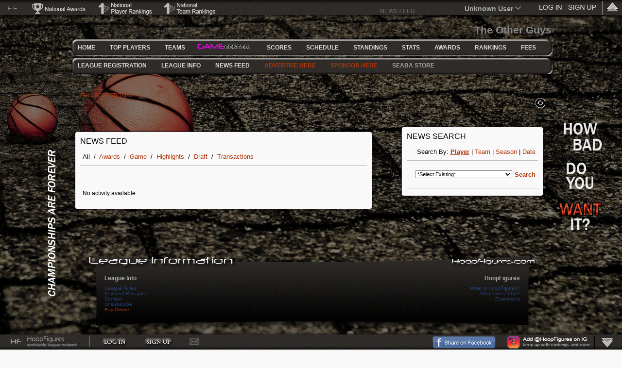

--- FILE ---
content_type: text/html; charset=utf-8
request_url: http://www.hoopfigures.com/a0af/hf/tabid/17386/Default.aspx?pgtype=191&aView=6&actID=234970
body_size: 47646
content:
<?xml version="1.0" encoding="UTF-8"?><!DOCTYPE html PUBLIC "-//W3C//DTD XHTML 1.0 Transitional//EN" "http://www.w3.org/TR/xhtml1/DTD/xhtml1-transitional.dtd">
<html xml:lang="en-US" lang="en-US" xmlns="http://www.w3.org/1999/xhtml">
<head id="Head">
<!--**********************************************************************************-->
<!-- DotNetNuke� - http://www.dotnetnuke.com                                          -->
<!-- Copyright (c) 2002-2010                                                          -->
<!-- by DotNetNuke Corporation                                                        -->
<!--**********************************************************************************-->

    
    <script data-ad-client="ca-pub-2266657881947921" async src="https://pagead2.googlesyndication.com/pagead/js/adsbygoogle.js"></script>
    
    <meta content="text/html; charset=UTF-8" http-equiv="Content-Type" /><meta content="text/javascript" http-equiv="Content-Script-Type" /><meta content="text/css" http-equiv="Content-Style-Type" /><meta id="MetaKeywords" name="KEYWORDS" content=",DotNetNuke,DNN" /><meta id="MetaCopyright" name="COPYRIGHT" content="Copyright &amp;copy; 2012 HoopFigures Basketball Websites &amp; Software. All rights reserved." /><meta id="MetaGenerator" name="GENERATOR" content="DotNetNuke " /><meta id="MetaAuthor" name="AUTHOR" content="The Other Guys" /><meta name="RESOURCE-TYPE" content="DOCUMENT" /><meta name="DISTRIBUTION" content="GLOBAL" /><meta id="MetaRobots" name="ROBOTS" content="INDEX, FOLLOW" /><meta name="REVISIT-AFTER" content="1 DAYS" /><meta name="RATING" content="GENERAL" /><meta http-equiv="PAGE-ENTER" content="RevealTrans(Duration=0,Transition=1)" /><style id="StylePlaceholder" type="text/css"></style><link id="APortals__default_" rel="stylesheet" type="text/css" href="/Portals/_default/default.css" /><link id="APortals__default_Skins_BMWDhoopfigures_" rel="stylesheet" type="text/css" href="/Portals/_default/Skins/BMWDhoopfigures/skin.css" /><link id="APortals__default_Containers_MinimalExtropy_" rel="stylesheet" type="text/css" href="/Portals/_default/Containers/MinimalExtropy/container.css" /><link id="APortals__default_Containers_MinimalExtropy_NoTitle_css" rel="stylesheet" type="text/css" href="/Portals/_default/Containers/MinimalExtropy/NoTitle.css" /><link id="APortals_236_" rel="stylesheet" type="text/css" href="/Portals/236/portal.css" /><script type="text/javascript" src="/Resources/Shared/Scripts/jquery/jquery.min.js" ></script><link href="/Portals/_default/Skins/_default/WebControlSkin/Default/TabStrip.Default.css" rel="stylesheet" type="text/css" /><link href="/Portals/_default/Skins/_default/WebControlSkin/Default/RibbonBar/RibbonBar.Default.css" rel="stylesheet" type="text/css" /><link href="/Portals/_default/Skins/_default/WebControlSkin/Default/RibbonBar/TabStrip.Default.css" rel="stylesheet" type="text/css" /><title>
	NBA.com for rec leagues!
</title></head>
<body id="Body">
    <form name="Form" method="post" action="/a0af/hf/tabid/17386/Default.aspx?pgtype=191&amp;aView=6&amp;actID=234970" id="Form" enctype="multipart/form-data">
<div>
<input type="hidden" name="__EVENTTARGET" id="__EVENTTARGET" value="" />
<input type="hidden" name="__EVENTARGUMENT" id="__EVENTARGUMENT" value="" />
<input type="hidden" name="__VIEWSTATE" id="__VIEWSTATE" value="/wEPDwULLTE2NDIyOTEzMjkPZBYGZg8WAh4EVGV4dAWfATw/[base64]/[base64]/[base64]/x8QAgRkZAIvDw8WAh8RBUZodHRwOi8vd3d3Lmhvb3BmaWd1cmVzLmNvbS9hMGFmL2hmL3RhYmlkLzE3Mzg2L3BndHlwZS8yMTQvRGVmYXVsdC5hc3B4ZBYCZg8PFgQfDwkKNa7/[base64]/[base64]/[base64]/[base64]/[base64]/[base64]/HxACBGRkAgQPDxYEHw8JCjWu/x8QAgRkZAIGDw8WBB8PCQo1rv8fEAIEZGQCCA8PFgQfDwkKNa7/[base64]/x8QAgRkZAIED2QWAmYPZBYCZg9kFggCAg8PFgQfDwkKNa7/HxACBGRkAgQPDxYEHw8JCjWu/x8QAgRkZAIGDw8WBB8PCQo1rv8fEAIEZGQCCA8PFgQfDwkKNa7/[base64]/HxACBGRkAgcPZBYCZg9kFgJmD2QWCAICDw8WBB8PCQo1rv8fEAIEZGQCBA8PFgQfDwkKNa7/HxACBGRkAgYPDxYEHw8JCjWu/[base64]/HxACBGRkAgoPZBYCZg9kFgJmD2QWCAICDw8WBB8PCQo1rv8fEAIEZGQCBA8PFgQfDwkKNa7/HxACBGRkAgYPDxYEHw8JCjWu/[base64]/[base64]/[base64]/[base64]/[base64]/[base64]/x8QAgRkZAICD2QWAmYPZBYCZg8PFgQfDwknMjb/[base64]/[base64]/HxACBGRkAgIPZBYCZg9kFgJmDw8WBB8PCScyNv8fEAIEZGQCAw9kFgJmD2QWAmYPZBYCZg8PFgQfDwkKNa7/[base64]/[base64]/[base64]//8fEAIEZGQCBQ8PFgIfEQVLaHR0cDovL3d3dy5ob29wZmlndXJlcy5jb20vYTBhZi9iZW5lZml0cy90YWJpZC8xNjk4NC9jZi9oZm1lbnUvRGVmYXVsdC5hc3B4ZBYCZg8PFgQfDwn84lX/[base64]/[base64]/[base64]/[base64]/[base64]/[base64]/[base64]/[base64]/lNYCk=" />
</div>

<script type="text/javascript">
//<![CDATA[
var theForm = document.forms['Form'];
if (!theForm) {
    theForm = document.Form;
}
function __doPostBack(eventTarget, eventArgument) {
    if (!theForm.onsubmit || (theForm.onsubmit() != false)) {
        theForm.__EVENTTARGET.value = eventTarget;
        theForm.__EVENTARGUMENT.value = eventArgument;
        theForm.submit();
    }
}
//]]>
</script>


<script src="/WebResource.axd?d=hhJ_-MZycqXmZa0P6mUq8aUilGMlhOaIw-iaohLif84pD2Ekiv-r-Unl2L8JO9Cui84jd5iJJKcttgKm0&amp;t=638250384092864286" type="text/javascript"></script>


<script src="/js/dnncore.js" type="text/javascript"></script>
<script src="/ScriptResource.axd?d=U_VfQS7yqIEOAuygPMb8U8_5tcA0gYpSOHl2Mnm6bkpzvv0f9lUGWlTHpE6QsxM9XedMOVSDF03eOmWNLX-xMqVOVBywqs8Ifzylk0uxVDU7rsGOxLgSZ3jObPoYWl3bN7mjwicwtQtLoQzDQndPgXL30wI1&amp;t=3f4a792d" type="text/javascript"></script>
<script src="/ScriptResource.axd?d=yobgrKop-e63aysD4v6MUkhixdPqi0Wo0p6XiEwJjwvKhtcRNNvVjWBTuifvJdmJYoshXkD6pHVQCXVEks2acy9124yQTNyskWCsBGWvoTsE6AdDSUqmifYDSoJg19yXJ8x18wQeIb79-zWT9-ahRCwxmfSfPNE6VXv0hQ2&amp;t=3f4a792d" type="text/javascript"></script>
<script src="/js/dnn.js" type="text/javascript"></script>
<script src="/js/dnn.xml.js" type="text/javascript"></script>
<script src="/js/dnn.xml.jsparser.js" type="text/javascript"></script>
<script src="/js/dnn.xmlhttp.js" type="text/javascript"></script>
<script src="/js/dnn.xmlhttp.jsxmlhttprequest.js" type="text/javascript"></script>
<div>

	<input type="hidden" name="__VIEWSTATEGENERATOR" id="__VIEWSTATEGENERATOR" value="CA0B0334" />
</div>

<script type="text/javascript">
//<![CDATA[
Sys.WebForms.PageRequestManager._initialize('ScriptManager', document.getElementById('Form'));
Sys.WebForms.PageRequestManager.getInstance()._updateControls([], [], [], 90);
//]]>
</script>

        
        

<link href="/Portals/_default/Skins/BMWDhoopfigures/skin.css" rel="stylesheet" type="text/css" />



<script type="text/javascript">

$(document).ready(function(){

//hide toolbar and make visible the 'show' button
$("span.hidead a").click(function() {
    $("#adbar").slideToggle("slow");
    //$("#adbarbut").fadeIn("slow");

    //$("#TopSpacerTable").fadeOut();
});

//show toolbar and hide the 'show' button
$("span.showadbar a").click(function() {
    $("#adbarbut").fadeOut("slow");
    $("#adbar").slideToggle("slow");

    //$("#TopSpacerTable").fadeIn("slow");
});

//    //show toolbar and hide the 'show' button
//    $("span.showadbar a").hover(function() {
//        $("#adbarbut").fadeOut("slow");
//        $("#adbar").slideToggle("slow");

//        $(this).mouseleave(function() { //show the showadbar when the mouse moves off of the element
//            $("#adbarbut").fadeIn("slow");
//        });
//        //$("#TopSpacerTable").fadeIn("slow");
//    });




    
    //hide toolbar and make visible the 'show' button
    $("span.uparr a").click(function() {
        $("#topbar").slideToggle("fast");
        $("#topbarbut").fadeIn("slow");

        $("#TopSpacerTable").fadeOut();
    });

    //show toolbar and hide the 'show' button
    $("span.showtopbar a").click(function() {
        $("#topbar").slideToggle("slow");
        $("#topbarbut").fadeOut();

        $("#TopSpacerTable").fadeIn("slow");
    });



  //hide toolbar and make visible the 'show' button
    $("span.downarr a").click(function() {
    $("#floatingbar").slideToggle("fast");
    $("#floatingbarbut").fadeIn("slow");
  });

  //show toolbar and hide the 'show' button
    $("span.showbar a").click(function() {
    $("#floatingbar").slideToggle("fast");
    $("#floatingbarbut").fadeOut();
  });
  
    //show tooltip when the mouse is moved over a list element
    $("ul#social li").hover(function() {
    $(this).find("div").fadeIn("fast").show(); //add 'show()'' for IE
    $(this).mouseleave(function() { //hide tooltip when the mouse moves off of the element
        $(this).find("div").hide();
    });
    });

    

    //don't jump to #id link anchor
    $(".facebook, .twitter, .delicious, .digg, .rss, .stumble, .menutit, span.downarr a, span.showbar a, span.showtopbar a,span.uparr a, span.showadbar a,span.hidead a").click(function() {
        return false;
    });

    //show quick menu on click 
    $("span.menu_title a").click(function() {
        if ($(".quickmenu").is(':hidden')) { //if quick menu isn't visible 
            $(".quickmenu").fadeIn("fast"); //show menu on click
        }
        else if ($(".quickmenu").is(':visible')) { //if quick menu is visible 
            $(".quickmenu").fadeOut("slow"); //hide menu on click
        }
    });

    //hide menu on casual click on the page
    $(document).click(function() {
        $(".quickmenu").fadeOut("slow");
        $(".quickmenu").css({ 'vivibility': 'hidden' });
    });
    $('.quickmenu').click(function(event) {
        event.stopPropagation(); //use .stopPropagation() method to avoid the closing of quick menu panel clicking on its elements
    });





    /////////////////////////////////////////////////////////
    ////////////////   REMOVE ADS POPUP    /////////////////////////
    /////////////////////////////////////////////////////////

    //don't jump to #id link anchor - don't fall into the doc.click function
    $(".divCloseRemoveAds, .divRemoveAdsCTrigger").click(function() {
        return false;
    });

    //close the popup
    $(".divCloseRemoveAds").click(function() {
        if ($(".divPopupRemoveAds").is(':visible')) { //if popup is visible
            $(".divPopupRemoveAds").fadeOut("slow"); //hide it
        }
    });

    //show popup1 on click
    $(".divRemoveAdsCTrigger").click(function() {
        if ($(".divPopupRemoveAds").is(':hidden')) { //if popup isn't visible
            $(".divPopupRemoveAds").fadeIn("slow"); //show popup on click
        }
    });

    //show popup1 on hover
    $(".divRemoveAdsHTrigger").hover(function() {
        $(".divPopupRemoveAds").fadeIn("slow");
        $(this).mouseleave(function() {  //hide popup1 when the mouse moves off of the element
            $(".divPopupRemoveAds").fadeOut("slow");
        });
    });

    //hide popup on casual click on the page
    $(document).click(function() {
        $(".divPopupRemoveAds").fadeOut("slow");
        $(".divPopupRemoveAds").css({ 'vivibility': 'hidden' });
    });

    $('.divPopupRemoveAds').click(function(event) {
        event.stopPropagation(); //use .stopPropagation() method to avoid the closing of popup when clicking on its elements
    });

    /////////////////////////////////////////////////////////
    ////////////////   END REMOVE ADS POPUPS  ///////////////////////
    /////////////////////////////////////////////////////////




});

</script>


<body class="bodystyle">
    <div id="dnn_divFullPage" class="DNNEmptyPane" style="background-repeat:repeat;width:100%;z-index:-1;height:6500px;position:absolute;background-color:#000000;background-attachment:fixed;background-image:url(/Portals/236/AdminDesign/Background/127bkg.jpg);background-position:center top;">
    </div> 

    <div id="divHeader" >
        <table id="dnn_tblHeader" cellspacing="0" cellpadding="0" align="Center" border="0" style="width:100%;border-collapse:collapse;">
	<tr>
		<td align="left" valign="bottom" style="height:75px;padding:0px 5px 2px 8px;"><span id="dnn_lblLogo"></span></td><td align="right" valign="bottom" style="height:75px;padding:0px 5px 3px 5px;"><span id="dnn_lblLeagueName" style="color:#888888;font-size:16pt;font-weight:bold;">The Other Guys</span></td>
	</tr><tr id="dnn_trMenu">
		<td align="left" valign="middle" colspan="2" style="background: url(http://www.hoopfigures.com/Portals/_default/Skins/BMWDhoopfigures/xpix/BMDTop2.png) repeat center top;"><div id="dnn_hfMenu_pnlMenu">
			
    
<link href="/DesktopModules/mcblMenu/module.css" rel="stylesheet" type="text/css" />




<script type="text/javascript">

    $(document).ready(function() {


        //hide popups on casual click on the page
        $(document).click(function() {
            $(".divPopupTeams").fadeOut("slow");
            $(".divPopupTeams").css({ 'vivibility': 'hidden' });

            $(".divPopupSchedule").fadeOut("slow");
            $(".divPopupSchedule").css({ 'vivibility': 'hidden' });

            $(".divPopupStats").fadeOut("slow");
            $(".divPopupStats").css({ 'vivibility': 'hidden' });

            $(".divPopupGallery").fadeOut("slow");
            $(".divPopupGallery").css({ 'vivibility': 'hidden' });

            $(".divPopupRegistration").fadeOut("slow");
            $(".divPopupRegistration").css({ 'vivibility': 'hidden' });

            $(".divPopupLeague411").fadeOut("slow");
            $(".divPopupLeague411").css({ 'vivibility': 'hidden' });

            $(".divPopupRankings").fadeOut("slow");
            $(".divPopupRankings").css({ 'vivibility': 'hidden' });
        });



        /////////////////////////////////////////////////////////
        ////////////////   TEAMS   ///////////////////////
        /////////////////////////////////////////////////////////

        //set the position of the Teams popup
        var TeamPos = $(".hfTeamsText").position()
        // alert("left: " + TeamPos.left + " | top: " + TeamPos.top);
        $(".divPopupTeams").css("left", TeamPos.left + 5);      // <<< use pageX and pageY
        $(".divPopupTeams").css("top", TeamPos.top + 35);

        //show popup on hover
        $(".divHoverTeams").hover(function() {
            //    $(".divPopupTeams").css("left", event.pageX);      //    $(".divPopupTeams").css("top", event.pageY + 2);
            $(".divPopupTeams").fadeIn("fast");

            //hide the schedule popup
            if ($(".divPopupSchedule").is(':visible')) { //if quick menu is visible
                $(".divPopupSchedule").fadeOut("fast"); //hide menu on click
            }

            //hide the stats popup
            if ($(".divPopupStats").is(':visible')) { //if quick menu is visible
                $(".divPopupStats").fadeOut("fast"); //hide menu on click
            }

            //hide the gallery popup
            if ($(".divPopupGallery").is(':visible')) { //if quick menu is visible
                $(".divPopupGallery").fadeOut("fast"); //hide menu on click
            }

            //hide the registration popup
            if ($(".divPopupRegistration").is(':visible')) { //if quick menu is visible
                $(".divPopupRegistration").fadeOut("fast"); //hide menu on click
            }

            //hide the league info popup
            if ($(".divPopupLeague411").is(':visible')) { //if quick menu is visible
                $(".divPopupLeague411").fadeOut("fast"); //hide menu on click
            }

            //hide the rankings popup
            if ($(".divPopupRankings").is(':visible')) { //if quick menu is visible
                $(".divPopupRankings").fadeOut("fast"); //hide menu on click
            }
        });

        $(".divPopupTeams").hover(function() {
            $(this).mouseleave(function() {  //hide popup1 when the mouse moves off of the element
                $(".divPopupTeams").fadeOut("slow");
            });
        });

        $('.divPopupTeams').click(function(event) {
            event.stopPropagation(); //use .stopPropagation() method to avoid the closing of popup when clicking on its elements
        });

        /////////////////////////////////////////////////////////
        ////////////////   END TEAMS /////////////////////
        /////////////////////////////////////////////////////////




        /////////////////////////////////////////////////////////
        ////////////////   SCHEDULE   ///////////////////////
        /////////////////////////////////////////////////////////

        //set the position of the popup
        var SchedPos = $(".hfScheduleText").position()
        $(".divPopupSchedule").css("left", SchedPos.left + 5);      // <<< use pageX and pageY
        $(".divPopupSchedule").css("top", SchedPos.top + 35);

        //show popup on hover
        $(".divHoverSchedule").hover(function() {
            $(".divPopupSchedule").fadeIn("fast");

            //hide the teams popup
            if ($(".divPopupTeams").is(':visible')) { //if quick menu is visible
                $(".divPopupTeams").fadeOut("fast"); //hide menu on click
            }

            //hide the stats popup
            if ($(".divPopupStats").is(':visible')) { //if quick menu is visible
                $(".divPopupStats").fadeOut("fast"); //hide menu on click
            }

            //hide the gallery popup
            if ($(".divPopupGallery").is(':visible')) { //if quick menu is visible
                $(".divPopupGallery").fadeOut("fast"); //hide menu on click
            }

            //hide the registration popup
            if ($(".divPopupRegistration").is(':visible')) { //if quick menu is visible
                $(".divPopupRegistration").fadeOut("fast"); //hide menu on click
            }

            //hide the league info popup
            if ($(".divPopupLeague411").is(':visible')) { //if quick menu is visible
                $(".divPopupLeague411").fadeOut("fast"); //hide menu on click
            }

            //hide the rankings popup
            if ($(".divPopupRankings").is(':visible')) { //if quick menu is visible
                $(".divPopupRankings").fadeOut("fast"); //hide menu on click
            }
        });

        $(".divPopupSchedule").hover(function() {
            $(this).mouseleave(function() {  //hide popup1 when the mouse moves off of the element
            $(".divPopupSchedule").fadeOut("slow");
            });
        });

        $('.divPopupSchedule').click(function(event) {
            event.stopPropagation(); //use .stopPropagation() method to avoid the closing of popup when clicking on its elements
        });

        /////////////////////////////////////////////////////////
        ////////////////   END SCHEDULE /////////////////////
        /////////////////////////////////////////////////////////




        /////////////////////////////////////////////////////////
        ////////////////   STATS   ///////////////////////
        /////////////////////////////////////////////////////////

        //set the position of the popup
        var StatsPos = $(".hfStatsText").position()
        $(".divPopupStats").css("left", StatsPos.left + 5);      // <<< use pageX and pageY
        $(".divPopupStats").css("top", StatsPos.top + 35);

        //show popup on hover
        $(".divHoverStats").hover(function() {
            $(".divPopupStats").fadeIn("fast");

            //hide the teams popup
            if ($(".divPopupTeams").is(':visible')) { //if quick menu is visible
                $(".divPopupTeams").fadeOut("fast"); //hide menu on click
            }

            //hide the schedule popup
            if ($(".divPopupSchedule").is(':visible')) { //if quick menu is visible
                $(".divPopupSchedule").fadeOut("fast"); //hide menu on click
            }

            //hide the gallery popup
            if ($(".divPopupGallery").is(':visible')) { //if quick menu is visible
                $(".divPopupGallery").fadeOut("fast"); //hide menu on click
            }

            //hide the registration popup
            if ($(".divPopupRegistration").is(':visible')) { //if quick menu is visible
                $(".divPopupRegistration").fadeOut("fast"); //hide menu on click
            }

            //hide the league info popup
            if ($(".divPopupLeague411").is(':visible')) { //if quick menu is visible
                $(".divPopupLeague411").fadeOut("fast"); //hide menu on click
            }

            //hide the rankings popup
            if ($(".divPopupRankings").is(':visible')) { //if quick menu is visible
                $(".divPopupRankings").fadeOut("fast"); //hide menu on click
            }
        });

        $(".divPopupStats").hover(function() {
            $(this).mouseleave(function() {  //hide popup1 when the mouse moves off of the element
                $(".divPopupStats").fadeOut("slow");
            });
        });

        $('.divPopupStats').click(function(event) {
            event.stopPropagation(); //use .stopPropagation() method to avoid the closing of popup when clicking on its elements
        });

        /////////////////////////////////////////////////////////
        ////////////////   END STATS /////////////////////
        /////////////////////////////////////////////////////////




        /////////////////////////////////////////////////////////
        ////////////////   GALLERY   ///////////////////////
        /////////////////////////////////////////////////////////

        //set the position of the popup
        var GalleryPos = $(".hfGalleryText").position()
        $(".divPopupGallery").css("left", GalleryPos.left + 5);      // <<< use pageX and pageY
        $(".divPopupGallery").css("top", GalleryPos.top + 35);

        //show popup on hover
        $(".divHoverGallery").hover(function() {
            $(".divPopupGallery").fadeIn("fast");

            //hide the teams popup
            if ($(".divPopupTeams").is(':visible')) { //if quick menu is visible
                $(".divPopupTeams").fadeOut("fast"); //hide menu on click
            }

            //hide the schedule popup
            if ($(".divPopupSchedule").is(':visible')) { //if quick menu is visible
                $(".divPopupSchedule").fadeOut("fast"); //hide menu on click
            }

            //hide the stats popup
            if ($(".divPopupStats").is(':visible')) { //if quick menu is visible
                $(".divPopupStats").fadeOut("fast"); //hide menu on click
            }

            //hide the registration popup
            if ($(".divPopupRegistration").is(':visible')) { //if quick menu is visible
                $(".divPopupRegistration").fadeOut("fast"); //hide menu on click
            }

            //hide the league info popup
            if ($(".divPopupLeague411").is(':visible')) { //if quick menu is visible
                $(".divPopupLeague411").fadeOut("fast"); //hide menu on click
            }

            //hide the rankings popup
            if ($(".divPopupRankings").is(':visible')) { //if quick menu is visible
                $(".divPopupRankings").fadeOut("fast"); //hide menu on click
            }
        });

        $(".divPopupGallery").hover(function() {
            $(this).mouseleave(function() {  //hide popup1 when the mouse moves off of the element
                $(".divPopupGallery").fadeOut("slow");
            });
        });

        $('.divPopupGallery').click(function(event) {
            event.stopPropagation(); //use .stopPropagation() method to avoid the closing of popup when clicking on its elements
        });

        /////////////////////////////////////////////////////////
        ////////////////   END GALLERY /////////////////////
        /////////////////////////////////////////////////////////




        /////////////////////////////////////////////////////////
        ////////////////   REGISTRATION   ///////////////////////
        /////////////////////////////////////////////////////////

        //set the position of the popup
        var RegistrationPos = $(".hfLeagueRegText").position()
        $(".divPopupRegistration").css("left", RegistrationPos.left + 5);      // <<< use pageX and pageY
        $(".divPopupRegistration").css("top", RegistrationPos.top + 35);

        //show popup on hover
        $(".divHoverRegistration").hover(function() {
            $(".divPopupRegistration").fadeIn("fast");

            //hide the teams popup
            if ($(".divPopupTeams").is(':visible')) { //if quick menu is visible
                $(".divPopupTeams").fadeOut("fast"); //hide menu on click
            }

            //hide the schedule popup
            if ($(".divPopupSchedule").is(':visible')) { //if quick menu is visible
                $(".divPopupSchedule").fadeOut("fast"); //hide menu on click
            }

            //hide the stats popup
            if ($(".divPopupStats").is(':visible')) { //if quick menu is visible
                $(".divPopupStats").fadeOut("fast"); //hide menu on click
            }

            //hide the gallery popup
            if ($(".divPopupGallery").is(':visible')) { //if quick menu is visible
                $(".divPopupGallery").fadeOut("fast"); //hide menu on click
            }

            //hide the league info popup
            if ($(".divPopupLeague411").is(':visible')) { //if quick menu is visible
                $(".divPopupLeague411").fadeOut("fast"); //hide menu on click
            }

            //hide the rankings popup
            if ($(".divPopupRankings").is(':visible')) { //if quick menu is visible
                $(".divPopupRankings").fadeOut("fast"); //hide menu on click
            }
        });

        $(".divPopupRegistration").hover(function() {
            $(this).mouseleave(function() {  //hide popup1 when the mouse moves off of the element
                $(".divPopupRegistration").fadeOut("slow");
            });
        });

        $('.divPopupRegistration').click(function(event) {
            event.stopPropagation(); //use .stopPropagation() method to avoid the closing of popup when clicking on its elements
        });

        /////////////////////////////////////////////////////////
        ////////////////   END REGISTRATION /////////////////////
        /////////////////////////////////////////////////////////




        /////////////////////////////////////////////////////////
        ////////////////   LEAGUE 411   ///////////////////////
        /////////////////////////////////////////////////////////

        //set the position of the popup
        var League411Pos = $(".hfLeague411Text").position()
        $(".divPopupLeague411").css("left", League411Pos.left + 5);      // <<< use pageX and pageY
        $(".divPopupLeague411").css("top", League411Pos.top + 35);

        //show popup on hover
        $(".divHoverLeague411").hover(function() {
            $(".divPopupLeague411").fadeIn("fast");

            //hide the teams popup
            if ($(".divPopupTeams").is(':visible')) { //if quick menu is visible
                $(".divPopupTeams").fadeOut("fast"); //hide menu on click
            }

            //hide the schedule popup
            if ($(".divPopupSchedule").is(':visible')) { //if quick menu is visible
                $(".divPopupSchedule").fadeOut("fast"); //hide menu on click
            }

            //hide the stats popup
            if ($(".divPopupStats").is(':visible')) { //if quick menu is visible
                $(".divPopupStats").fadeOut("fast"); //hide menu on click
            }

            //hide the gallery popup
            if ($(".divPopupGallery").is(':visible')) { //if quick menu is visible
                $(".divPopupGallery").fadeOut("fast"); //hide menu on click
            }

            //hide the registration popup
            if ($(".divPopupRegistration").is(':visible')) { //if quick menu is visible
                $(".divPopupRegistration").fadeOut("fast"); //hide menu on click
            }

            //hide the rankings popup
            if ($(".divPopupRankings").is(':visible')) { //if quick menu is visible
                $(".divPopupRankings").fadeOut("fast"); //hide menu on click
            }
        });

        $(".divPopupLeague411").hover(function() {
            $(this).mouseleave(function() {  //hide popup1 when the mouse moves off of the element
                $(".divPopupLeague411").fadeOut("slow");
            });
        });

        $('.divPopupLeague411').click(function(event) {
            event.stopPropagation(); //use .stopPropagation() method to avoid the closing of popup when clicking on its elements
        });

        /////////////////////////////////////////////////////////
        ////////////////   END LEAGUE 411 /////////////////////
        /////////////////////////////////////////////////////////




        /////////////////////////////////////////////////////////
        ////////////////     RANKINGS     ///////////////////////
        /////////////////////////////////////////////////////////

        //set the position of the popup
        var RankingsPos = $(".hfRankingsText").position()
        $(".divPopupRankings").css("left", RankingsPos.left + 5);      // <<< use pageX and pageY
        $(".divPopupRankings").css("top", RankingsPos.top + 35);

        //show popup on hover
        $(".divHoverRankings").hover(function() {
            $(".divPopupRankings").fadeIn("fast");

            //hide the teams popup
            if ($(".divPopupTeams").is(':visible')) { //if quick menu is visible
                $(".divPopupTeams").fadeOut("fast"); //hide menu on click
            }

            //hide the schedule popup
            if ($(".divPopupSchedule").is(':visible')) { //if quick menu is visible
                $(".divPopupSchedule").fadeOut("fast"); //hide menu on click
            }

            //hide the stats popup
            if ($(".divPopupStats").is(':visible')) { //if quick menu is visible
                $(".divPopupStats").fadeOut("fast"); //hide menu on click
            }

            //hide the gallery popup
            if ($(".divPopupGallery").is(':visible')) { //if quick menu is visible
                $(".divPopupGallery").fadeOut("fast"); //hide menu on click
            }

            //hide the registration popup
            if ($(".divPopupRegistration").is(':visible')) { //if quick menu is visible
                $(".divPopupRegistration").fadeOut("fast"); //hide menu on click
            }

            //hide the league info popup
            if ($(".divPopupLeague411").is(':visible')) { //if quick menu is visible
                $(".divPopupLeague411").fadeOut("fast"); //hide menu on click
            }
        });

        $(".divPopupRankings").hover(function() {
            $(this).mouseleave(function() {  //hide popup1 when the mouse moves off of the element
                $(".divPopupRankings").fadeOut("slow");
            });
        });

        $('.divPopupRankings').click(function(event) {
            event.stopPropagation(); //use .stopPropagation() method to avoid the closing of popup when clicking on its elements
        });

        /////////////////////////////////////////////////////////
        ////////////////   END RANKINGS /////////////////////
        /////////////////////////////////////////////////////////





    });

</script>







<table id="dnn_hfMenu_ctl00_tblMenu" cellspacing="0" cellpadding="0" border="0" style="width:100%;border-collapse:collapse;">
				<tr>
					<td align="left" valign="middle"><a id="dnn_hfMenu_ctl00_hlMenu_Home" href="http://www.hoopfigures.com/a0af/Home/tabid/17372/cf/hfmenu/Default.aspx"><span id="dnn_hfMenu_ctl00_lblMenu_Home" class="hfHomeText">Home</span></a><a id="dnn_hfMenu_ctl00_hlMenu_TopWinners" href="http://www.hoopfigures.com/a0af/hf/tabid/17386/pgtype/209/Default.aspx"><span id="dnn_hfMenu_ctl00_lblMenu_TopWinners" class="hfHomeText">Top Players</span></a>
            
            
            <div class="divHoverTeams" >
            <a id="dnn_hfMenu_ctl00_hlMenu_Teams" href="http://www.hoopfigures.com/a0af/hf/tabid/17386/pgtype/108/Default.aspx"><span id="dnn_hfMenu_ctl00_lblMenu_Teams" class="hfTeamsText">Teams</span></a>
            </div> 
            <div class="divPopupTeams" style="z-index:998; position:absolute; display:none;">
                <div id="dnn_hfMenu_ctl00_hfTeamsPopup_pnl">
						
    
<link href="/DesktopModules/mcblHfPopups/module.css" rel="stylesheet" type="text/css" />


<table id="dnn_hfMenu_ctl00_hfTeamsPopup_ctl00_tblPopup" cellspacing="0" cellpadding="0" border="0" style="border-collapse:collapse;margin-bottom:5px;">
							<tr>
								<td valign="top" style="width:40px; height:27px; background:url(http://www.hoopfigures.com/DesktopModules/mcblHfPopups/images/submenu/topleft.png) top left no-repeat;"></td><td valign="top" style="background:url(http://www.hoopfigures.com/DesktopModules/mcblHfPopups/images/submenu/topmiddle.png) repeat-x; text-align:left;"></td><td valign="top" style="width:24px; height:27px; background:url(http://www.hoopfigures.com/DesktopModules/mcblHfPopups/images/submenu/topright.png) top right no-repeat;"></td>
							</tr><tr>
								<td valign="top" style="width:40px; background:url(http://www.hoopfigures.com/DesktopModules/mcblHfPopups/images/submenu/leftmiddle.png) repeat-y;"></td><td id="dnn_hfMenu_ctl00_hfTeamsPopup_ctl00_ContentPane" valign="top" style="font-size:10pt; background:transparent url(http://www.hoopfigures.com/DesktopModules/mcblHfPopups/images/submenu/middle.png) repeat;"><table id="dnn_hfMenu_ctl00_hfTeamsPopup_ctl00_tblWrapper" cellspacing="0" cellpadding="0" border="0" style="border-collapse:collapse;">
									<tr>
										<td align="left" valign="top"><table id="dnn_hfMenu_ctl00_hfTeamsPopup_ctl00_tblTeams" cellspacing="0" cellpadding="0" border="0" style="border-collapse:collapse;">
											<tr id="dnn_hfMenu_ctl00_hfTeamsPopup_ctl00_trAllTeams">
												<td align="center" valign="top"><a id="dnn_hfMenu_ctl00_hfTeamsPopup_ctl00_hlSubMenu_AllTeams" href="http://www.hoopfigures.com/a0af/hf/tabid/17386/pgtype/108/Default.aspx"><span id="dnn_hfMenu_ctl00_hfTeamsPopup_ctl00_lblAllTeams" class="hfSubMenuText">All Teams</span></a></td>
											</tr><tr id="dnn_hfMenu_ctl00_hfTeamsPopup_ctl00_trManageTeams">
												<td align="center" valign="top"><a id="dnn_hfMenu_ctl00_hfTeamsPopup_ctl00_hlSubMenu_ManageMyTeams" href="http://www.hoopfigures.com/a0af/hf/tabid/17386/pgtype/195/Default.aspx"><span id="dnn_hfMenu_ctl00_hfTeamsPopup_ctl00_lblManageMyTeams" class="hfSubMenuText">How To Manage Teams</span></a></td>
											</tr><tr id="dnn_hfMenu_ctl00_hfTeamsPopup_ctl00_trMyTeams">
												<td align="center" valign="top"><a id="dnn_hfMenu_ctl00_hfTeamsPopup_ctl00_hlSubMenu_MyTeams" href="http://www.hoopfigures.com/a0af/hf/tabid/17386/pgtype/112/Default.aspx"><span id="dnn_hfMenu_ctl00_hfTeamsPopup_ctl00_lblMyTeams" class="hfSubMenuText">My Teams</span></a></td>
											</tr>
										</table></td>
									</tr>
								</table></td><td valign="top" style="width:24px; background:url(http://www.hoopfigures.com/DesktopModules/mcblHfPopups/images/submenu/rightmiddle.png) repeat-y;"></td>
							</tr><tr>
								<td valign="top" style="width:40px; height:27px; background:url(http://www.hoopfigures.com/DesktopModules/mcblHfPopups/images/submenu/bottomleft.png) top left no-repeat;"></td><td valign="top" style="background:url(http://www.hoopfigures.com/DesktopModules/mcblHfPopups/images/submenu/bottommiddle.png) repeat-x;"></td><td valign="top" style="width:24px; height:27px; background:url(http://www.hoopfigures.com/DesktopModules/mcblHfPopups/images/submenu/bottomright.png) top left no-repeat;"></td>
							</tr>
						</table>





					</div>









            </div>
            
            
            <a id="dnn_hfMenu_ctl00_hlMenu_Scores2" class="hfGameCenterText" href="http://www.hoopfigures.com/a0af/hf/tabid/17386/pgtype/113/Default.aspx"></a><a id="dnn_hfMenu_ctl00_hlMenu_Scores" href="http://www.hoopfigures.com/a0af/hf/tabid/17386/pgtype/113/Default.aspx"><span id="dnn_hfMenu_ctl00_lblMenu_Scores" class="hfScoresText">Scores</span></a>
            
            
            <div class="divHoverSchedule" >
            <a id="dnn_hfMenu_ctl00_hlMenu_Schedule" href="http://www.hoopfigures.com/a0af/hf/tabid/17386/pgtype/114/Default.aspx"><span id="dnn_hfMenu_ctl00_lblMenu_Schedule" class="hfScheduleText">Schedule</span></a>
            </div> 
            <div class="divPopupSchedule" style="z-index:998; position:absolute; display:none;">
                <div id="dnn_hfMenu_ctl00_hfSchedulePopup_pnl">
						
    
<link href="/DesktopModules/mcblHfPopups/module.css" rel="stylesheet" type="text/css" />


<table id="dnn_hfMenu_ctl00_hfSchedulePopup_ctl00_tblPopup" cellspacing="0" cellpadding="0" border="0" style="border-collapse:collapse;margin-bottom:5px;">
							<tr>
								<td valign="top" style="width:40px; height:27px; background:url(http://www.hoopfigures.com/DesktopModules/mcblHfPopups/images/submenu/topleft.png) top left no-repeat;"></td><td valign="top" style="background:url(http://www.hoopfigures.com/DesktopModules/mcblHfPopups/images/submenu/topmiddle.png) repeat-x; text-align:left;"></td><td valign="top" style="width:24px; height:27px; background:url(http://www.hoopfigures.com/DesktopModules/mcblHfPopups/images/submenu/topright.png) top right no-repeat;"></td>
							</tr><tr>
								<td valign="top" style="width:40px; background:url(http://www.hoopfigures.com/DesktopModules/mcblHfPopups/images/submenu/leftmiddle.png) repeat-y;"></td><td id="dnn_hfMenu_ctl00_hfSchedulePopup_ctl00_ContentPane" valign="top" style="font-size:10pt; background:transparent url(http://www.hoopfigures.com/DesktopModules/mcblHfPopups/images/submenu/middle.png) repeat;"><table id="dnn_hfMenu_ctl00_hfSchedulePopup_ctl00_tblWrapper" cellspacing="0" cellpadding="0" border="0" style="border-collapse:collapse;">
									<tr>
										<td align="left" valign="top"><table id="dnn_hfMenu_ctl00_hfSchedulePopup_ctl00_tblSchedule" cellspacing="0" cellpadding="0" border="0" style="border-collapse:collapse;">
											<tr id="dnn_hfMenu_ctl00_hfSchedulePopup_ctl00_trSchedule">
												<td align="center" valign="top"><a id="dnn_hfMenu_ctl00_hfSchedulePopup_ctl00_hlSubMenu_Schedule" href="http://www.hoopfigures.com/a0af/hf/tabid/17386/pgtype/114/Default.aspx"><span id="dnn_hfMenu_ctl00_hfSchedulePopup_ctl00_lblSchedule" class="hfSubMenuText">Schedule</span></a></td>
											</tr><tr id="dnn_hfMenu_ctl00_hfSchedulePopup_ctl00_trCalendar">
												<td align="center" valign="top"><a id="dnn_hfMenu_ctl00_hfSchedulePopup_ctl00_hlSubMenu_Calendar" href="http://www.hoopfigures.com/a0af/Schedule/Calendar/tabid/17378/cf/menu/Default.aspx"><span id="dnn_hfMenu_ctl00_hfSchedulePopup_ctl00_lblCalendar" class="hfSubMenuText">Calendar</span></a></td>
											</tr><tr id="dnn_hfMenu_ctl00_hfSchedulePopup_ctl00_trGameLocations">
												<td align="center" valign="top"><a id="dnn_hfMenu_ctl00_hfSchedulePopup_ctl00_hlSubMenu_GameLocations" href="http://www.hoopfigures.com/a0af/hf/tabid/17386/pgtype/116/Default.aspx"><span id="dnn_hfMenu_ctl00_hfSchedulePopup_ctl00_lblGameLocations" class="hfSubMenuText">Game Locations</span></a></td>
											</tr>
										</table></td>
									</tr>
								</table></td><td valign="top" style="width:24px; background:url(http://www.hoopfigures.com/DesktopModules/mcblHfPopups/images/submenu/rightmiddle.png) repeat-y;"></td>
							</tr><tr>
								<td valign="top" style="width:40px; height:27px; background:url(http://www.hoopfigures.com/DesktopModules/mcblHfPopups/images/submenu/bottomleft.png) top left no-repeat;"></td><td valign="top" style="background:url(http://www.hoopfigures.com/DesktopModules/mcblHfPopups/images/submenu/bottommiddle.png) repeat-x;"></td><td valign="top" style="width:24px; height:27px; background:url(http://www.hoopfigures.com/DesktopModules/mcblHfPopups/images/submenu/bottomright.png) top left no-repeat;"></td>
							</tr>
						</table>





					</div>









            </div>
            
            
            <a id="dnn_hfMenu_ctl00_hlMenu_Standings" href="http://www.hoopfigures.com/a0af/hf/tabid/17386/pgtype/118/Default.aspx"><span id="dnn_hfMenu_ctl00_lblMenu_Standings" class="hfStandingsText">Standings</span></a>
            
            
            <div class="divHoverStats" >
            <a id="dnn_hfMenu_ctl00_hlMenu_Stats" href="http://www.hoopfigures.com/a0af/hf/tabid/17386/pgtype/121/Default.aspx"><span id="dnn_hfMenu_ctl00_lblMenu_Stats" class="hfStatsText">Stats</span></a>
            </div> 
            <div class="divPopupStats" style="z-index:998; position:absolute; display:none;">
                <div id="dnn_hfMenu_ctl00_hfStatsPopup_pnl">
						
    
<link href="/DesktopModules/mcblHfPopups/module.css" rel="stylesheet" type="text/css" />


<table id="dnn_hfMenu_ctl00_hfStatsPopup_ctl00_tblPopup" cellspacing="0" cellpadding="0" border="0" style="border-collapse:collapse;margin-bottom:5px;">
							<tr>
								<td valign="top" style="width:40px; height:27px; background:url(http://www.hoopfigures.com/DesktopModules/mcblHfPopups/images/submenu/topleft.png) top left no-repeat;"></td><td valign="top" style="background:url(http://www.hoopfigures.com/DesktopModules/mcblHfPopups/images/submenu/topmiddle.png) repeat-x; text-align:left;"></td><td valign="top" style="width:24px; height:27px; background:url(http://www.hoopfigures.com/DesktopModules/mcblHfPopups/images/submenu/topright.png) top right no-repeat;"></td>
							</tr><tr>
								<td valign="top" style="width:40px; background:url(http://www.hoopfigures.com/DesktopModules/mcblHfPopups/images/submenu/leftmiddle.png) repeat-y;"></td><td id="dnn_hfMenu_ctl00_hfStatsPopup_ctl00_ContentPane" valign="top" style="font-size:10pt; background:transparent url(http://www.hoopfigures.com/DesktopModules/mcblHfPopups/images/submenu/middle.png) repeat;"><table id="dnn_hfMenu_ctl00_hfStatsPopup_ctl00_tblWrapper" cellspacing="0" cellpadding="0" border="0" style="border-collapse:collapse;">
									<tr>
										<td align="left" valign="top"><table id="dnn_hfMenu_ctl00_hfStatsPopup_ctl00_tblStats" cellspacing="0" cellpadding="0" border="0" style="border-collapse:collapse;">
											<tr id="dnn_hfMenu_ctl00_hfStatsPopup_ctl00_trCompleteStats">
												<td align="center" valign="top"><a id="dnn_hfMenu_ctl00_hfStatsPopup_ctl00_hlSubMenu_CompleteStats" href="http://www.hoopfigures.com/a0af/hf/tabid/17386/pgtype/119/Default.aspx"><span id="dnn_hfMenu_ctl00_hfStatsPopup_ctl00_lblCompleteStats" class="hfSubMenuText">Complete Player Stats</span></a></td>
											</tr><tr id="dnn_hfMenu_ctl00_hfStatsPopup_ctl00_trAllTimeLeaders">
												<td align="center" valign="top"><a id="dnn_hfMenu_ctl00_hfStatsPopup_ctl00_hlSubMenu_AllTimeLeaders" href="http://www.hoopfigures.com/a0af/hf/tabid/17386/pgtype/123/Default.aspx"><span id="dnn_hfMenu_ctl00_hfStatsPopup_ctl00_lblAllTimeLeaders" class="hfSubMenuText">All-Time Leaders</span></a></td>
											</tr>
										</table></td>
									</tr>
								</table></td><td valign="top" style="width:24px; background:url(http://www.hoopfigures.com/DesktopModules/mcblHfPopups/images/submenu/rightmiddle.png) repeat-y;"></td>
							</tr><tr>
								<td valign="top" style="width:40px; height:27px; background:url(http://www.hoopfigures.com/DesktopModules/mcblHfPopups/images/submenu/bottomleft.png) top left no-repeat;"></td><td valign="top" style="background:url(http://www.hoopfigures.com/DesktopModules/mcblHfPopups/images/submenu/bottommiddle.png) repeat-x;"></td><td valign="top" style="width:24px; height:27px; background:url(http://www.hoopfigures.com/DesktopModules/mcblHfPopups/images/submenu/bottomright.png) top left no-repeat;"></td>
							</tr>
						</table>





					</div>









            </div>
            
            
            <a id="dnn_hfMenu_ctl00_hlMenu_Awards" href="http://www.hoopfigures.com/a0af/hf/tabid/17386/pgtype/122/Default.aspx"><span id="dnn_hfMenu_ctl00_lblMenu_Awards" class="hfMenuText">Awards</span></a>
        
        
            <div class="divHoverRankings" >
            <a id="dnn_hfMenu_ctl00_hlMenu_Rankings" href="http://www.hoopfigures.com/a0af/hf/tabid/17386/pgtype/204/rtype/2/Default.aspx"><span id="dnn_hfMenu_ctl00_lblMenu_Rankings" class="hfRankingsText">Rankings</span></a>
            </div> 
            <div class="divPopupRankings" style="z-index:998; position:absolute; display:none;">
                <div id="dnn_hfMenu_ctl00_hfRankingsPopup_pnl">
						
    
<link href="/DesktopModules/mcblHfPopups/module.css" rel="stylesheet" type="text/css" />


<table id="dnn_hfMenu_ctl00_hfRankingsPopup_ctl00_tblPopup" cellspacing="0" cellpadding="0" border="0" style="border-collapse:collapse;margin-bottom:5px;">
							<tr>
								<td valign="top" style="width:40px; height:27px; background:url(http://www.hoopfigures.com/DesktopModules/mcblHfPopups/images/submenu/topleft.png) top left no-repeat;"></td><td valign="top" style="background:url(http://www.hoopfigures.com/DesktopModules/mcblHfPopups/images/submenu/topmiddle.png) repeat-x; text-align:left;"></td><td valign="top" style="width:24px; height:27px; background:url(http://www.hoopfigures.com/DesktopModules/mcblHfPopups/images/submenu/topright.png) top right no-repeat;"></td>
							</tr><tr>
								<td valign="top" style="width:40px; background:url(http://www.hoopfigures.com/DesktopModules/mcblHfPopups/images/submenu/leftmiddle.png) repeat-y;"></td><td id="dnn_hfMenu_ctl00_hfRankingsPopup_ctl00_ContentPane" valign="top" style="font-size:10pt; background:transparent url(http://www.hoopfigures.com/DesktopModules/mcblHfPopups/images/submenu/middle.png) repeat;"><table id="dnn_hfMenu_ctl00_hfRankingsPopup_ctl00_tblWrapper" cellspacing="0" cellpadding="0" border="0" style="border-collapse:collapse;">
									<tr>
										<td align="left" valign="top"><table id="dnn_hfMenu_ctl00_hfRankingsPopup_ctl00_tblRankings" cellspacing="0" cellpadding="0" border="0" style="border-collapse:collapse;">
											<tr id="dnn_hfMenu_ctl00_hfRankingsPopup_ctl00_trTeamRankings">
												<td align="center" valign="top"><a id="dnn_hfMenu_ctl00_hfRankingsPopup_ctl00_hlSubMenu_TeamRankings" href="http://www.hoopfigures.com/a0af/hf/tabid/17386/pgtype/204/rtype/2/Default.aspx"><span id="dnn_hfMenu_ctl00_hfRankingsPopup_ctl00_lblTeamRankings" class="hfSubMenuText">Team Rankings</span></a></td>
											</tr><tr id="dnn_hfMenu_ctl00_hfRankingsPopup_ctl00_trPlayerRankings">
												<td align="center" valign="top"><a id="dnn_hfMenu_ctl00_hfRankingsPopup_ctl00_hlSubMenu_PlayerRankings" href="http://www.hoopfigures.com/a0af/hf/tabid/17386/pgtype/204/rtype/1/Default.aspx"><span id="dnn_hfMenu_ctl00_hfRankingsPopup_ctl00_lblPlayerRankings" class="hfSubMenuText">Player Rankings</span></a></td>
											</tr><tr id="dnn_hfMenu_ctl00_hfRankingsPopup_ctl00_trRankingsExplained">
												<td align="center" valign="top"><a id="dnn_hfMenu_ctl00_hfRankingsPopup_ctl00_hlSubMenu_RankingsExplained" href="http://www.hoopfigures.com/a0af/hf/tabid/17386/pgtype/204/rtype/11/srtype/2/Default.aspx"><span id="dnn_hfMenu_ctl00_hfRankingsPopup_ctl00_lblRankingsExplained" class="hfSubMenuText">Rankings Explained</span></a></td>
											</tr>
										</table></td>
									</tr>
								</table></td><td valign="top" style="width:24px; background:url(http://www.hoopfigures.com/DesktopModules/mcblHfPopups/images/submenu/rightmiddle.png) repeat-y;"></td>
							</tr><tr>
								<td valign="top" style="width:40px; height:27px; background:url(http://www.hoopfigures.com/DesktopModules/mcblHfPopups/images/submenu/bottomleft.png) top left no-repeat;"></td><td valign="top" style="background:url(http://www.hoopfigures.com/DesktopModules/mcblHfPopups/images/submenu/bottommiddle.png) repeat-x;"></td><td valign="top" style="width:24px; height:27px; background:url(http://www.hoopfigures.com/DesktopModules/mcblHfPopups/images/submenu/bottomright.png) top left no-repeat;"></td>
							</tr>
						</table>





					</div>









            </div>
            
            
            <div class="divHoverGallery" >
            
            </div> 
            <div class="divPopupGallery" style="z-index:998; position:absolute; display:none;">
                <div id="dnn_hfMenu_ctl00_hfGalleryPopup_pnl">
						
    
<link href="/DesktopModules/mcblHfPopups/module.css" rel="stylesheet" type="text/css" />


<table id="dnn_hfMenu_ctl00_hfGalleryPopup_ctl00_tblPopup" cellspacing="0" cellpadding="0" border="0" style="border-collapse:collapse;margin-bottom:5px;">
							<tr>
								<td valign="top" style="width:40px; height:27px; background:url(http://www.hoopfigures.com/DesktopModules/mcblHfPopups/images/submenu/topleft.png) top left no-repeat;"></td><td valign="top" style="background:url(http://www.hoopfigures.com/DesktopModules/mcblHfPopups/images/submenu/topmiddle.png) repeat-x; text-align:left;"></td><td valign="top" style="width:24px; height:27px; background:url(http://www.hoopfigures.com/DesktopModules/mcblHfPopups/images/submenu/topright.png) top right no-repeat;"></td>
							</tr><tr>
								<td valign="top" style="width:40px; background:url(http://www.hoopfigures.com/DesktopModules/mcblHfPopups/images/submenu/leftmiddle.png) repeat-y;"></td><td id="dnn_hfMenu_ctl00_hfGalleryPopup_ctl00_ContentPane" valign="top" style="font-size:10pt; background:transparent url(http://www.hoopfigures.com/DesktopModules/mcblHfPopups/images/submenu/middle.png) repeat;"><table id="dnn_hfMenu_ctl00_hfGalleryPopup_ctl00_tblWrapper" cellspacing="0" cellpadding="0" border="0" style="border-collapse:collapse;">
									<tr>
										<td align="left" valign="top"><table id="dnn_hfMenu_ctl00_hfGalleryPopup_ctl00_tblGallery" cellspacing="0" cellpadding="0" border="0" style="border-collapse:collapse;">
											<tr id="dnn_hfMenu_ctl00_hfGalleryPopup_ctl00_trPhotoGallery">
												<td align="center" valign="top"><a id="dnn_hfMenu_ctl00_hfGalleryPopup_ctl00_hlSubMenu_PhotoGallery" href="http://www.hoopfigures.com/a0af/Gallery/PhotoGallery/tabid/17380/cf/menu/Default.aspx"><span id="dnn_hfMenu_ctl00_hfGalleryPopup_ctl00_lblPhotoGallery" class="hfSubMenuText">Photo Gallery</span></a></td>
											</tr><tr id="dnn_hfMenu_ctl00_hfGalleryPopup_ctl00_trVideoGallery">
												<td align="center" valign="top"><a id="dnn_hfMenu_ctl00_hfGalleryPopup_ctl00_hlSubMenu_VideoGallery" href="http://www.hoopfigures.com/a0af/Gallery/VideoGallery/tabid/17381/cf/menu/Default.aspx"><span id="dnn_hfMenu_ctl00_hfGalleryPopup_ctl00_lblVideoGallery" class="hfSubMenuText">Video Gallery</span></a></td>
											</tr>
										</table></td>
									</tr>
								</table></td><td valign="top" style="width:24px; background:url(http://www.hoopfigures.com/DesktopModules/mcblHfPopups/images/submenu/rightmiddle.png) repeat-y;"></td>
							</tr><tr>
								<td valign="top" style="width:40px; height:27px; background:url(http://www.hoopfigures.com/DesktopModules/mcblHfPopups/images/submenu/bottomleft.png) top left no-repeat;"></td><td valign="top" style="background:url(http://www.hoopfigures.com/DesktopModules/mcblHfPopups/images/submenu/bottommiddle.png) repeat-x;"></td><td valign="top" style="width:24px; height:27px; background:url(http://www.hoopfigures.com/DesktopModules/mcblHfPopups/images/submenu/bottomright.png) top left no-repeat;"></td>
							</tr>
						</table>





					</div>









            </div>
            
            
            <a id="dnn_hfMenu_ctl00_hlMenu_Fees" href="http://www.hoopfigures.com/a0af/hf/tabid/17386/pgtype/131/Default.aspx"><span id="dnn_hfMenu_ctl00_lblMenu_Fees" class="hfHomeText">Fees</span></a>
        
        
            <div class="divHoverRegistration" >
            <a id="dnn_hfMenu_ctl00_hlMenu_LeagueRegistration" href="http://www.hoopfigures.com/a0af/hf/tabid/17386/pgtype/131/Default.aspx"><span id="dnn_hfMenu_ctl00_lblMenu_LeagueRegistration" class="hfLeagueRegText">League Registration</span></a>
            </div> 
            <div class="divPopupRegistration" style="z-index:998; position:absolute; display:none;">
                <div id="dnn_hfMenu_ctl00_hfRegistrationPopup_pnl">
						
    
<link href="/DesktopModules/mcblHfPopups/module.css" rel="stylesheet" type="text/css" />


<table id="dnn_hfMenu_ctl00_hfRegistrationPopup_ctl00_tblPopup" cellspacing="0" cellpadding="0" border="0" style="border-collapse:collapse;margin-bottom:5px;">
							<tr>
								<td valign="top" style="width:40px; height:27px; background:url(http://www.hoopfigures.com/DesktopModules/mcblHfPopups/images/submenu/topleft.png) top left no-repeat;"></td><td valign="top" style="background:url(http://www.hoopfigures.com/DesktopModules/mcblHfPopups/images/submenu/topmiddle.png) repeat-x; text-align:left;"></td><td valign="top" style="width:24px; height:27px; background:url(http://www.hoopfigures.com/DesktopModules/mcblHfPopups/images/submenu/topright.png) top right no-repeat;"></td>
							</tr><tr>
								<td valign="top" style="width:40px; background:url(http://www.hoopfigures.com/DesktopModules/mcblHfPopups/images/submenu/leftmiddle.png) repeat-y;"></td><td id="dnn_hfMenu_ctl00_hfRegistrationPopup_ctl00_ContentPane" valign="top" style="font-size:10pt; background:transparent url(http://www.hoopfigures.com/DesktopModules/mcblHfPopups/images/submenu/middle.png) repeat;"><table id="dnn_hfMenu_ctl00_hfRegistrationPopup_ctl00_tblWrapper" cellspacing="0" cellpadding="0" border="0" style="border-collapse:collapse;">
									<tr>
										<td align="left" valign="top"><table id="dnn_hfMenu_ctl00_hfRegistrationPopup_ctl00_tblLeagueRegistration" cellspacing="0" cellpadding="0" border="0" style="border-collapse:collapse;">
											<tr id="dnn_hfMenu_ctl00_hfRegistrationPopup_ctl00_trHowToRegisterTeam">
												<td align="center" valign="top"><a id="dnn_hfMenu_ctl00_hfRegistrationPopup_ctl00_hlSubMenu_HowToRegisterTeam" href="http://www.hoopfigures.com/a0af/hf/tabid/17386/pgtype/193/Default.aspx"><span id="dnn_hfMenu_ctl00_hfRegistrationPopup_ctl00_lblHowToRegisterTeam" class="hfSubMenuText">How To Register Team</span></a></td>
											</tr><tr id="dnn_hfMenu_ctl00_hfRegistrationPopup_ctl00_trHowToRegisterPlayer">
												<td align="center" valign="top"><a id="dnn_hfMenu_ctl00_hfRegistrationPopup_ctl00_hlSubMenu_HowToRegisterPlayer" href="http://www.hoopfigures.com/a0af/hf/tabid/17386/pgtype/194/Default.aspx"><span id="dnn_hfMenu_ctl00_hfRegistrationPopup_ctl00_lblHowToRegisterPlayer" class="hfSubMenuText">How To Register Single Player</span></a></td>
											</tr><tr id="dnn_hfMenu_ctl00_hfRegistrationPopup_ctl00_trLeagueRegistration">
												<td align="center" valign="top"><a id="dnn_hfMenu_ctl00_hfRegistrationPopup_ctl00_hlSubMenu_LeagueRegistration" href="http://www.hoopfigures.com/a0af/hf/tabid/17386/pgtype/131/Default.aspx" style="color:#AE350A;"><span id="dnn_hfMenu_ctl00_hfRegistrationPopup_ctl00_lblLeagueRegistration" class="hfSubMenuText" style="color:Fuchsia;">League Registration</span></a></td>
											</tr><tr id="dnn_hfMenu_ctl00_hfRegistrationPopup_ctl00_trPayOnline">
												<td align="center" valign="top"><a id="dnn_hfMenu_ctl00_hfRegistrationPopup_ctl00_hlSubMenu_PayOnline" href="http://www.hoopfigures.com/a0af/hf/tabid/17386/pgtype/134/Default.aspx"><span id="dnn_hfMenu_ctl00_hfRegistrationPopup_ctl00_lblPayOnline" class="hfSubMenuText">Pay Online</span></a></td>
											</tr>
										</table></td>
									</tr>
								</table></td><td valign="top" style="width:24px; background:url(http://www.hoopfigures.com/DesktopModules/mcblHfPopups/images/submenu/rightmiddle.png) repeat-y;"></td>
							</tr><tr>
								<td valign="top" style="width:40px; height:27px; background:url(http://www.hoopfigures.com/DesktopModules/mcblHfPopups/images/submenu/bottomleft.png) top left no-repeat;"></td><td valign="top" style="background:url(http://www.hoopfigures.com/DesktopModules/mcblHfPopups/images/submenu/bottommiddle.png) repeat-x;"></td><td valign="top" style="width:24px; height:27px; background:url(http://www.hoopfigures.com/DesktopModules/mcblHfPopups/images/submenu/bottomright.png) top left no-repeat;"></td>
							</tr>
						</table>





					</div>









            </div>
            
            
            <div class="divHoverLeague411" >
            <a id="dnn_hfMenu_ctl00_hlMenu_League411" href="http://www.hoopfigures.com/a0af/hf/tabid/17386/pgtype/136/Default.aspx"><span id="dnn_hfMenu_ctl00_lblMenu_League411" class="hfLeague411Text">League Info</span></a>
            </div> 
            <div class="divPopupLeague411" style="z-index:998; position:absolute; display:none;">
                <div id="dnn_hfMenu_ctl00_hfLeague411Popup_pnl">
						
    
<link href="/DesktopModules/mcblHfPopups/module.css" rel="stylesheet" type="text/css" />


<table id="dnn_hfMenu_ctl00_hfLeague411Popup_ctl00_tblPopup" cellspacing="0" cellpadding="0" border="0" style="border-collapse:collapse;margin-bottom:5px;">
							<tr>
								<td valign="top" style="width:40px; height:27px; background:url(http://www.hoopfigures.com/DesktopModules/mcblHfPopups/images/submenu/topleft.png) top left no-repeat;"></td><td valign="top" style="background:url(http://www.hoopfigures.com/DesktopModules/mcblHfPopups/images/submenu/topmiddle.png) repeat-x; text-align:left;"></td><td valign="top" style="width:24px; height:27px; background:url(http://www.hoopfigures.com/DesktopModules/mcblHfPopups/images/submenu/topright.png) top right no-repeat;"></td>
							</tr><tr>
								<td valign="top" style="width:40px; background:url(http://www.hoopfigures.com/DesktopModules/mcblHfPopups/images/submenu/leftmiddle.png) repeat-y;"></td><td id="dnn_hfMenu_ctl00_hfLeague411Popup_ctl00_ContentPane" valign="top" style="font-size:10pt; background:transparent url(http://www.hoopfigures.com/DesktopModules/mcblHfPopups/images/submenu/middle.png) repeat;"><table id="dnn_hfMenu_ctl00_hfLeague411Popup_ctl00_tblWrapper" cellspacing="0" cellpadding="0" border="0" style="border-collapse:collapse;">
									<tr>
										<td align="left" valign="top"><table id="dnn_hfMenu_ctl00_hfLeague411Popup_ctl00_tblLeague411" cellspacing="0" cellpadding="0" border="0" style="border-collapse:collapse;">
											<tr id="dnn_hfMenu_ctl00_hfLeague411Popup_ctl00_trHowToRegisterTeam2">
												<td align="center" valign="top"><a id="dnn_hfMenu_ctl00_hfLeague411Popup_ctl00_hlSubMenu_HowToRegisterTeam2" href="http://www.hoopfigures.com/a0af/hf/tabid/17386/pgtype/193/Default.aspx"><span id="dnn_hfMenu_ctl00_hfLeague411Popup_ctl00_lblHowToRegisterTeam2" class="hfSubMenuText">How To Register Team</span></a></td>
											</tr><tr id="dnn_hfMenu_ctl00_hfLeague411Popup_ctl00_trHowToRegisterPlayer2">
												<td align="center" valign="top"><a id="dnn_hfMenu_ctl00_hfLeague411Popup_ctl00_hlSubMenu_HowToRegisterPlayer2" href="http://www.hoopfigures.com/a0af/hf/tabid/17386/pgtype/194/Default.aspx"><span id="dnn_hfMenu_ctl00_hfLeague411Popup_ctl00_lblHowToRegisterPlayer2" class="hfSubMenuText">How To Register Player</span></a></td>
											</tr><tr id="dnn_hfMenu_ctl00_hfLeague411Popup_ctl00_trLeagueRules">
												<td align="center" valign="top"><a id="dnn_hfMenu_ctl00_hfLeague411Popup_ctl00_hlSubMenu_LeagueRules" href="http://www.hoopfigures.com/a0af/LeagueRules/tabid/17391/cf/menu/Default.aspx"><span id="dnn_hfMenu_ctl00_hfLeague411Popup_ctl00_lblLeagueRules" class="hfSubMenuText">League Rules</span></a></td>
											</tr><tr id="dnn_hfMenu_ctl00_hfLeague411Popup_ctl00_trPaymentPrinciples">
												<td align="center" valign="top"><a id="dnn_hfMenu_ctl00_hfLeague411Popup_ctl00_hlSubMenu_PaymentPrinciples" href="http://www.hoopfigures.com/a0af/LeagueRules/PaymentPrinciples/tabid/17393/cf/menu/Default.aspx"><span id="dnn_hfMenu_ctl00_hfLeague411Popup_ctl00_lblPaymentPrinciples" class="hfSubMenuText">Payment Principles</span></a></td>
											</tr><tr id="dnn_hfMenu_ctl00_hfLeague411Popup_ctl00_trContact">
												<td align="center" valign="top"><a id="dnn_hfMenu_ctl00_hfLeague411Popup_ctl00_hlSubMenu_Contact" href="http://www.hoopfigures.com/a0af/hf/tabid/17386/pgtype/136/Default.aspx"><span id="dnn_hfMenu_ctl00_hfLeague411Popup_ctl00_lblContact" class="hfSubMenuText">Contact</span></a></td>
											</tr>
										</table></td>
									</tr>
								</table></td><td valign="top" style="width:24px; background:url(http://www.hoopfigures.com/DesktopModules/mcblHfPopups/images/submenu/rightmiddle.png) repeat-y;"></td>
							</tr><tr>
								<td valign="top" style="width:40px; height:27px; background:url(http://www.hoopfigures.com/DesktopModules/mcblHfPopups/images/submenu/bottomleft.png) top left no-repeat;"></td><td valign="top" style="background:url(http://www.hoopfigures.com/DesktopModules/mcblHfPopups/images/submenu/bottommiddle.png) repeat-x;"></td><td valign="top" style="width:24px; height:27px; background:url(http://www.hoopfigures.com/DesktopModules/mcblHfPopups/images/submenu/bottomright.png) top left no-repeat;"></td>
							</tr>
						</table>





					</div>









            </div>
            
            
            
            
            
            <a id="dnn_hfMenu_ctl00_hlMenu_Activity" href="http://www.hoopfigures.com/a0af/hf/tabid/17386/pgtype/191/agroup/1/Default.aspx"><span id="dnn_hfMenu_ctl00_lblMenu_Activity" class="hfBoardText">News Feed</span></a><a id="dnn_hfMenu_ctl00_hlMenu_Advertise" href="http://www.hoopfigures.com/a0af/hf/tabid/17386/pgtype/207/Default.aspx"><span id="dnn_hfMenu_ctl00_lblMenu_Advertise" class="hfBoardText" style="color:#AE350A;">Advertise Here</span></a><a id="dnn_hfMenu_ctl00_hlMenu_Sponsor" href="http://www.hoopfigures.com/a0af/hf/tabid/17386/pgtype/214/Default.aspx"><span id="dnn_hfMenu_ctl00_lblMenu_Sponsor" class="hfBoardText" style="color:#AE350A;">Sponsor Here</span></a><a id="dnn_hfMenu_ctl00_hlMenu_Store" href="http://www.hoopfigures.com/a0af/hf/tabid/17386/pgtype/215/viewtype/51/Default.aspx"><span id="dnn_hfMenu_ctl00_lblMenu_Store" class="hfBoardText" style="color:#A1A1A1;">SEABA STORE</span></a></td>
				</tr>
			</table>







		</div>


</td>
	</tr>
</table>
    </div>
    
    <div id="divMiddleTop" ></div>
    
    <div id="divMiddle" >
            <!-- Begin Content Panes -->
		    <!-- Spacer table for HoopFigures name -->
		    <asp:Table Width="96%" HorizontalAlign="Center" CellPadding="0" CellSpacing="2" >
		        <asp:TableRow VerticalAlign="top" >
		            <asp:TableCell HorizontalAlign="Left" CssClass="xdsc_TopPane" >
                        
		            </asp:TableCell>
                </asp:TableRow>
                <asp:TableRow VerticalAlign="Top" >
		            <asp:TableCell Width="100%" >
                        <table width="100%" border="0" align="center" cellpadding="0" cellspacing="2" >
                            <tr>
                                <td align="left" class="xdsc_LeftPane_Restricted" valign="top" >
                                    
                                </td>
                                <td align="left" class="xdsc_ContentPane" valign="top" >
                                    <div id="dnn_ContentPane"><a name="60228"></a>
<div class="c_head c_head_red">
    <div class="head_title">
        <div class="c_actions">
            
        </div>
        <div class="c_icon">
            
        </div>
        <div class="title_vis">
            
        </div>
        <div class="clear_float">
        </div>
    </div>
    <div class="c_content">
        <div id="dnn_ctr60228_ContentPane" class="Normal c_contentpane">
        <!-- Start_Module_60228 --><div id="dnn_ctr60228_ModuleContent" class="ModmcblPagesC">
	
<link href="/DesktopModules/mcblInvoicing/module.css" rel="stylesheet" type="text/css" />
<div id="dnn_ctr60228_Driver_pnlContents">
		
    <table cellspacing="0" cellpadding="0" border="0" style="width:100%;border-collapse:collapse;">
			<tr>
				<td align="center" valign="top"><div id="dnn_ctr60228_Driver_ctl02_hfBillboardDriver_pnlBillboard">
					
    




<script type="text/javascript">

$(document).ready(function() {

/////////////////////////////////////////////////////////
////////////////   HF POPUPS    /////////////////////////
/////////////////////////////////////////////////////////

//don't jump to #id link anchor - don't fall into the doc.click function
$(".divClose, .divPopupCTrigger").click(function() {
    return false;
});

//close the popup
$(".divClose").click(function() {
    if ($(".divPopup").is(':visible')) { //if popup is visible
        $(".divPopup").fadeOut("slow"); //hide it
    }
});

//show popup1 on click 
$(".divPopupCTrigger").click(function() {
if ($(".divPopup").is(':hidden')) { //if popup isn't visible
    $(".divPopup").fadeIn("slow"); //show popup on click
    } 
});

//show popup1 on hover
$(".divPopupHTrigger").hover(function() {
    $(".divPopup").fadeIn("slow");
    $(this).mouseleave(function() {  //hide popup1 when the mouse moves off of the element
        $(".divPopup").fadeOut("slow");
        });
});

//hide popup on casual click on the page
$(document).click(function() {
    $(".divPopup").fadeOut("slow");
    $(".divPopup").css({ 'vivibility': 'hidden' });
});

$('.divPopup').click(function(event) {
    event.stopPropagation(); //use .stopPropagation() method to avoid the closing of popup when clicking on its elements
});

/////////////////////////////////////////////////////////
////////////////   END HF POPUPS  ///////////////////////
/////////////////////////////////////////////////////////


});

</script>





<table id="dnn_ctr60228_Driver_ctl02_hfBillboardDriver_ctl00_tblAd" cellspacing="0" cellpadding="0" border="0" style="width:100%;border-collapse:collapse;">
						<tr>
							<td align="center" valign="middle">

<div id="dnn_ctr60228_Driver_ctl02_hfBillboardDriver_ctl00_TopAdModule_pnlAd">
								
    <table cellspacing="0" cellpadding="0" border="0" style="width:100%;border-collapse:collapse;">
									<tr>
										<td align="center" valign="top"><a id="dnn_ctr60228_Driver_ctl02_hfBillboardDriver_ctl00_TopAdModule_ctl00_hlImageAd"></a><a id="dnn_ctr60228_Driver_ctl02_hfBillboardDriver_ctl00_TopAdModule_ctl00_hlCodeAd"></a><input type="hidden" name="dnn$ctr60228$Driver$ctl02$hfBillboardDriver$ctl00$TopAdModule$ctl00$ThisAdInfoID" id="dnn_ctr60228_Driver_ctl02_hfBillboardDriver_ctl00_TopAdModule_ctl00_ThisAdInfoID" /></td>
									</tr>
								</table>



 





							</div>






</td>
						</tr>
					</table>

















 




<div class="divPopup" style="z-index:998; position:absolute;" >
    <div class="divClose" style="z-index:999; position:absolute; float:right;" ></div>
    
</div>






				</div>




</td>
			</tr><tr>
				<td align="center" valign="top">
<link href="/DesktopModules/mcblScoreboard/module.css" rel="stylesheet" type="text/css" />



<table cellspacing="0" cellpadding="0" border="0" style="width:100%;border-collapse:collapse;">
					<tr>
						<td align="center" valign="top"><div id="dnn_ctr60228_Driver_ctl02_hfScoreboardDriver_pnlThinBoard">
							
                










<script type="text/javascript">

    $(document).ready(function() {



        //don't jump to #id link anchor - don't fall into the doc.click function
        $(".divLeftClickPageOne, .divLeftClickPageTwo, .divLeftClickPage3, .divLeftClickPage4, .divRightClickPageOne, .divRightClickPageTwo, .divRightClickPage3, .divRightClickPage4").click(function() {
            return false;
        });




        /////////////////////////////////////////////////////////
        ////////////////     PAGE 1       ///////////////////////
        /////////////////////////////////////////////////////////

        //click the right button to go to page 2
        $(".divRightClickPageOne").click(function() {
            if ($(".divPageOfSixTwo").is(':hidden')) { //if page 2 isn't visible

                $(".divPageOfSixTwo").fadeIn("slow"); //show page 2

                if ($(".divPageOfSix3").is(':visible')) {
                    $(".divPageOfSix3").fadeOut("fast"); //hide page 3
                }
                if ($(".divPageOfSixOne").is(':visible')) {
                    $(".divPageOfSixOne").fadeOut("fast"); //hide page 1
                }
                if ($(".divPageOfSix4").is(':visible')) {
                    $(".divPageOfSix4").fadeOut("fast"); //hide page 4
                }

                //hide/show the correct left buttons
                if ($(".divLeftClickPage3").is(':visible')) {
                    $(".divLeftClickPage3").fadeOut("fast"); //hide page 3 left button
                }
                if ($(".divLeftClickPageOne").is(':visible')) {
                    $(".divLeftClickPageOne").fadeOut("fast"); //hide page 1 left button
                }
                if ($(".divLeftClickPage4").is(':visible')) {
                    $(".divLeftClickPage4").fadeOut("fast"); //hide page 4 left button
                }
                $(".divLeftClickPageTwo").fadeIn("slow"); //show page 2 left button

                //hide/show the correct right buttons
                if ($(".divRightClickPage3").is(':visible')) {
                    $(".divRightClickPage3").fadeOut("fast"); //hide page 2 left button
                }
                if ($(".divRightClickPageOne").is(':visible')) {
                    $(".divRightClickPageOne").fadeOut("fast"); //hide page 1 left button
                }
                if ($(".divRightClickPage4").is(':visible')) {
                    $(".divRightClickPage4").fadeOut("fast"); //hide page 4 left button
                }
                $(".divRightClickPageTwo").fadeIn("slow"); //show page 2 left button             

            }
        });

        /////////////////////////////////////////////////////////
        ////////////////    END PAGE 1      /////////////////////
        /////////////////////////////////////////////////////////




        /////////////////////////////////////////////////////////
        ////////////////     PAGE 2       ///////////////////////
        /////////////////////////////////////////////////////////

        //click the left button to go to page 1
        $(".divLeftClickPageTwo").click(function() {
            if ($(".divPageOfSixOne").is(':hidden')) { //if page 1 isn't visible

                if ($(".divPageOfSixTwo").is(':visible')) {
                    $(".divPageOfSixTwo").fadeOut("fast"); //hide page 2
                }
                if ($(".divPageOfSix3").is(':visible')) {
                    $(".divPageOfSix3").fadeOut("fast"); //hide page 3
                }
                if ($(".divPageOfSix4").is(':visible')) {
                    $(".divPageOfSix4").fadeOut("fast"); //hide page 4
                }
                $(".divPageOfSixOne").fadeIn("slow"); //show page 1

                //hide/show the correct left buttons
                if ($(".divLeftClickPageTwo").is(':visible')) {
                    $(".divLeftClickPageTwo").fadeOut("fast"); //hide page 2 left button
                }
                if ($(".divLeftClickPage3").is(':visible')) {
                    $(".divLeftClickPage3").fadeOut("fast"); //hide page 3 left button
                }
                if ($(".divLeftClickPage4").is(':visible')) {
                    $(".divLeftClickPage4").fadeOut("fast"); //hide page 4 left button
                }
                $(".divLeftClickPageOne").fadeIn("slow"); //show page 1 left button

                //hide/show the correct right buttons
                if ($(".divRightClickPageTwo").is(':visible')) {
                    $(".divRightClickPageTwo").fadeOut("fast"); //hide page 2 left button
                }
                if ($(".divRightClickPageTwo").is(':visible')) {
                    $(".divRightClickPageTwo").fadeOut("fast"); //hide page 3 left button
                }
                if ($(".divRightClickPage4").is(':visible')) {
                    $(".divRightClickPage4").fadeOut("fast"); //hide page 4 left button
                }
                $(".divRightClickPageOne").fadeIn("slow"); //show page 1 left button             

            }
        });

        //click the right button to go to page 3
        $(".divRightClickPageTwo").click(function() {
            if ($(".divPageOfSix3").is(':hidden')) { //if page 3 isn't visible

                if ($(".divPageOfSixTwo").is(':visible')) {
                    $(".divPageOfSixTwo").fadeOut("fast"); //hide page 2
                }
                if ($(".divPageOfSixOne").is(':visible')) {
                    $(".divPageOfSixOne").fadeOut("fast"); //hide page 1
                }
                if ($(".divPageOfSix4").is(':visible')) {
                    $(".divPageOfSix4").fadeOut("fast"); //hide page 4
                }
                $(".divPageOfSix3").fadeIn("slow"); //show page 3

                //hide/show the correct left buttons
                if ($(".divLeftClickPageTwo").is(':visible')) {
                    $(".divLeftClickPageTwo").fadeOut("fast"); //hide page 2 left button
                }
                if ($(".divLeftClickPageOne").is(':visible')) {
                    $(".divLeftClickPageOne").fadeOut("fast"); //hide page 1 left button
                }
                if ($(".divLeftClickPage4").is(':visible')) {
                    $(".divLeftClickPage4").fadeOut("fast"); //hide page 4 left button
                }
                $(".divLeftClickPage3").fadeIn("slow"); //show page 3 left button

                //hide/show the correct right buttons
                if ($(".divRightClickPageTwo").is(':visible')) {
                    $(".divRightClickPageTwo").fadeOut("fast"); //hide page 2 left button
                }
                if ($(".divRightClickPageOne").is(':visible')) {
                    $(".divRightClickPageOne").fadeOut("fast"); //hide page 1 left button
                }
                if ($(".divRightClickPage4").is(':visible')) {
                    $(".divRightClickPage4").fadeOut("fast"); //hide page 4 left button
                }
                $(".divRightClickPage3").fadeIn("slow"); //show page 3 left button             

            }
        });

        /////////////////////////////////////////////////////////
        ////////////////    END PAGE 2      /////////////////////
        /////////////////////////////////////////////////////////




        /////////////////////////////////////////////////////////
        ////////////////     PAGE 3       ///////////////////////
        /////////////////////////////////////////////////////////

        //click the left button to go to page 2
        $(".divLeftClickPage3").click(function() {
            if ($(".divPageOfSixTwo").is(':hidden')) { //if page 2 isn't visible

                if ($(".divPageOfSixOne").is(':visible')) {
                    $(".divPageOfSixOne").fadeOut("fast"); //hide page 1
                }
                if ($(".divPageOfSix3").is(':visible')) {
                    $(".divPageOfSix3").fadeOut("fast"); //hide page 3
                }
                if ($(".divPageOfSix4").is(':visible')) {
                    $(".divPageOfSix4").fadeOut("fast"); //hide page 4
                }
                $(".divPageOfSixTwo").fadeIn("slow"); //show page 2

                //hide/show the correct left buttons
                if ($(".divLeftClickPageOne").is(':visible')) {
                    $(".divLeftClickPageOne").fadeOut("fast"); //hide page 1 left button
                }
                if ($(".divLeftClickPage3").is(':visible')) {
                    $(".divLeftClickPage3").fadeOut("fast"); //hide page 3 left button
                }
                if ($(".divLeftClickPage4").is(':visible')) {
                    $(".divLeftClickPage4").fadeOut("fast"); //hide page 4 left button
                }
                $(".divLeftClickPageTwo").fadeIn("slow"); //show page 2 left button

                //hide/show the correct right buttons
                if ($(".divRightClickPageOne").is(':visible')) {
                    $(".divRightClickPageOne").fadeOut("fast"); //hide page 1 left button
                }
                if ($(".divRightClickPage3").is(':visible')) {
                    $(".divRightClickPage3").fadeOut("fast"); //hide page 3 left button
                }
                if ($(".divRightClickPage4").is(':visible')) {
                    $(".divRightClickPage4").fadeOut("fast"); //hide page 4 left button
                }
                $(".divRightClickPageTwo").fadeIn("slow"); //show page 2 left button             

            }
        });

        //click the right button to go to page 4
        $(".divRightClickPage3").click(function() {
            if ($(".divPageOfSix4").is(':hidden')) { //if page 4 isn't visible

                if ($(".divPageOfSixTwo").is(':visible')) {
                    $(".divPageOfSixTwo").fadeOut("fast"); //hide page 2
                }
                if ($(".divPageOfSixOne").is(':visible')) {
                    $(".divPageOfSixOne").fadeOut("fast"); //hide page 1
                }
                if ($(".divPageOfSix3").is(':visible')) {
                    $(".divPageOfSix3").fadeOut("fast"); //hide page 3
                }
                $(".divPageOfSix4").fadeIn("slow"); //show page 4

                //hide/show the correct left buttons
                if ($(".divLeftClickPageTwo").is(':visible')) {
                    $(".divLeftClickPageTwo").fadeOut("fast"); //hide page 2 left button
                }
                if ($(".divLeftClickPageOne").is(':visible')) {
                    $(".divLeftClickPageOne").fadeOut("fast"); //hide page 1 left button
                }
                if ($(".divLeftClickPage3").is(':visible')) {
                    $(".divLeftClickPage3").fadeOut("fast"); //hide page 3 left button
                }
                $(".divLeftClickPage4").fadeIn("slow"); //show page 4 left button

                //hide/show the correct right buttons
                if ($(".divRightClickPageTwo").is(':visible')) {
                    $(".divRightClickPageTwo").fadeOut("fast"); //hide page 2 left button
                }
                if ($(".divRightClickPageOne").is(':visible')) {
                    $(".divRightClickPageOne").fadeOut("fast"); //hide page 1 left button
                }
                if ($(".divRightClickPage3").is(':visible')) {
                    $(".divRightClickPage3").fadeOut("fast"); //hide page 3 left button
                }
                $(".divRightClickPage4").fadeIn("slow"); //show page 4 left button             

            }
        });

        /////////////////////////////////////////////////////////
        ////////////////    END PAGE 3      /////////////////////
        /////////////////////////////////////////////////////////




        /////////////////////////////////////////////////////////
        ////////////////     PAGE 4       ///////////////////////
        /////////////////////////////////////////////////////////

        //click the left button to go to page 3
        $(".divLeftClickPage4").click(function() {
            if ($(".divPageOfSix3").is(':hidden')) { //if page 3 isn't visible

                if ($(".divPageOfSixTwo").is(':visible')) {
                    $(".divPageOfSixTwo").fadeOut("fast"); //hide page 2
                }
                if ($(".divPageOfSixOne").is(':visible')) {
                    $(".divPageOfSixOne").fadeOut("fast"); //hide page 1
                }
                if ($(".divPageOfSix4").is(':visible')) {
                    $(".divPageOfSix4").fadeOut("fast"); //hide page 4
                }
                $(".divPageOfSix3").fadeIn("slow"); //show page 3

                //hide/show the correct left buttons
                if ($(".divLeftClickPageTwo").is(':visible')) {
                    $(".divLeftClickPageTwo").fadeOut("fast"); //hide page 2 left button
                }
                if ($(".divLeftClickPageOne").is(':visible')) {
                    $(".divLeftClickPageOne").fadeOut("fast"); //hide page 1 left button
                }
                if ($(".divLeftClickPage4").is(':visible')) {
                    $(".divLeftClickPage4").fadeOut("fast"); //hide page 4 left button
                }
                $(".divLeftClickPage3").fadeIn("slow"); //show page 3 left button

                //hide/show the correct right buttons
                if ($(".divRightClickPageTwo").is(':visible')) {
                    $(".divRightClickPageTwo").fadeOut("fast"); //hide page 2 left button
                }
                if ($(".divRightClickPageOne").is(':visible')) {
                    $(".divRightClickPageOne").fadeOut("fast"); //hide page 1 left button
                }
                if ($(".divRightClickPage4").is(':visible')) {
                    $(".divRightClickPage4").fadeOut("fast"); //hide page 4 left button
                }
                $(".divRightClickPage3").fadeIn("slow"); //show page 3 left button             

            }
        });



        /////////////////////////////////////////////////////////
        ////////////////    END PAGE 4      /////////////////////
        /////////////////////////////////////////////////////////




        $('.divPageOfSixOne').click(function(event) {
            event.stopPropagation(); //use .stopPropagation() method to avoid the closing of popup when clicking on its elements
        });
        $('.divPageOfSixTwo').click(function(event) {
            event.stopPropagation(); //use .stopPropagation() method to avoid the closing of popup when clicking on its elements
        });
        $('.divPageOfSix3').click(function(event) {
            event.stopPropagation(); //use .stopPropagation() method to avoid the closing of popup when clicking on its elements
        });
        $('.divPageOfSix4').click(function(event) {
            event.stopPropagation(); //use .stopPropagation() method to avoid the closing of popup when clicking on its elements
        });


    });

</script>





<table id="dnn_ctr60228_Driver_ctl02_hfScoreboardDriver_ctl01_tblList" cellspacing="0" cellpadding="0" align="Center" border="0" style="width:100%;border-collapse:collapse;">
								<tr>
									<td align="center" valign="middle">
        
            <div class="divLeftClickPageOne" style="cursor:pointer;" >
                
            </div> 
        
            <div class="divLeftClickPageTwo" style="cursor:pointer; display:none;" >
                
            </div> 
        
            <div class="divLeftClickPage3" style="cursor:pointer; display:none;" >
                
            </div> 
        
            <div class="divLeftClickPage4" style="cursor:pointer; display:none;" >
                
            </div> 
            
        </td><td align="center" valign="middle">
            
            <div class="divPageOfSixOne" >
            <div id="dnn_ctr60228_Driver_ctl02_hfScoreboardDriver_ctl01_pnlPage1">
										
                <table id="dnn_ctr60228_Driver_ctl02_hfScoreboardDriver_ctl01_ctl00_tblHeader" cellspacing="0" cellpadding="0" border="0" style="font-size:7pt;width:100%;border-collapse:collapse;">
											<tr align="left">
												<td align="left" valign="bottom" style="width:33%;padding: 10px 0px 0px 15px;"><a id="dnn_ctr60228_Driver_ctl02_hfScoreboardDriver_ctl01_ctl00_hlScoresPage" href="http://www.hoopfigures.com/a0af/hf/tabid/17386/pgtype/113/Default.aspx" style="color:#AE350A;font-size:8pt;">FULL SCOREBOARD >></a></td><td id="dnn_ctr60228_Driver_ctl02_hfScoreboardDriver_ctl01_ctl00_tdScoreboardSponsor" align="center" valign="bottom" style="width:34%;padding: 10px 0px 0px 0px;"><div id="dnn_ctr60228_Driver_ctl02_hfScoreboardDriver_ctl01_ctl00_hfSponsor_pnlMenu">
													
    




<script type="text/javascript">





    function ShowHideSponsor(master, detail) {
//        var img = master.getElementsByTagName('imgCollapsible')
//        var imgSrc = img.src
        if (detail.style.display == "none") {
            detail.style.display = "block";
//            master.title = "hide sponsorship info"

            //                    if(imgsrc.endsWith("plus.png"))
            //                        imgsrc = imgsrc.replace(/plus.png/, "minus.png");
        }
        else {
            detail.style.display = "none";
//            master.title = "show sponsorship info"
            //                    imgsrc = imgsrc.replace("minus.png", "plus.png");
        }

        //                img.src = imgsrc

    }






    $(document).ready(function() {


        //hide popups on casual click on the page
        $(document).click(function() {

            $(".divPopupSponsor_").fadeOut("slow");
            $(".divPopupSponsor_").css({ 'vivibility': 'hidden' });

        });



        /////////////////////////////////////////////////////////
        ////////////////   SPONSOR   ///////////////////////
        /////////////////////////////////////////////////////////

        //set the position of the Teams popup
        var TeamPos = $(".hfSponsorText_").position()
        $(".divPopupSponsor_").css("left", TeamPos.left + 5);      // <<< use pageX and pageY
        $(".divPopupSponsor_").css("top", TeamPos.top + 35);

        //show popup on hover
        $(".divHoverSponsor_").hover(function() {
            $(".divPopupSponsor_").fadeIn("fast");
        });

        $(".divPopupSponsor_").hover(function() {
            $(this).mouseleave(function() {  //hide popup1 when the mouse moves off of the element
                $(".divPopupSponsor_").fadeOut("slow");
            });
        });

        $('.divPopupSponsor_').click(function(event) {
            event.stopPropagation(); //use .stopPropagation() method to avoid the closing of popup when clicking on its elements
        });

        /////////////////////////////////////////////////////////
        ////////////////   END SPONSOR /////////////////////
        /////////////////////////////////////////////////////////



    });

</script>







<table id="dnn_ctr60228_Driver_ctl02_hfScoreboardDriver_ctl01_ctl00_hfSponsor_ctl00_tblMenu" cellspacing="0" cellpadding="0" border="0" style="border-collapse:collapse;">
														<tr>
															<td align="left" valign="middle"><span id="dnn_ctr60228_Driver_ctl02_hfScoreboardDriver_ctl01_ctl00_hfSponsor_ctl00_lblDivStart"></span><a id="dnn_ctr60228_Driver_ctl02_hfScoreboardDriver_ctl01_ctl00_hfSponsor_ctl00_hlSponsor" target="_blank"><table cellspacing="0" cellpadding="0" border="0" style="border-collapse:collapse;">
																<tr id="dnn_ctr60228_Driver_ctl02_hfScoreboardDriver_ctl01_ctl00_hfSponsor_ctl00_trSponsorTitle">
																	<td align="center" valign="middle" style="padding: 0px 5px 5px 0px;"><span id="dnn_ctr60228_Driver_ctl02_hfScoreboardDriver_ctl01_ctl00_hfSponsor_ctl00_lblSponsorTitle" class="hfSponsorText_" style="color:#888888;font-size:8pt;"></span></td>
																</tr>
															</table></a><span id="dnn_ctr60228_Driver_ctl02_hfScoreboardDriver_ctl01_ctl00_hfSponsor_ctl00_lblDivEnd"></span><span id="dnn_ctr60228_Driver_ctl02_hfScoreboardDriver_ctl01_ctl00_hfSponsor_ctl00_lblDivStart_Pop"></span><span id="dnn_ctr60228_Driver_ctl02_hfScoreboardDriver_ctl01_ctl00_hfSponsor_ctl00_lblDivEnd_Pop"></span></td>
														</tr>
													</table>







												</div>


</td><td id="dnn_ctr60228_Driver_ctl02_hfScoreboardDriver_ctl01_ctl00_tdTop25" align="right" valign="bottom" style="width:33%;padding: 10px 15px 0px 0px;"><a id="dnn_ctr60228_Driver_ctl02_hfScoreboardDriver_ctl01_ctl00_hlTop25" href="http://www.hoopfigures.com/a0af/hf/tabid/17386/pgtype/113/Default.aspx"></a></td>
											</tr>
										</table>





 




            
									</div>
            </div> 
            
            <div class="divPageOfSixTwo" style="display:none;">
            <div id="dnn_ctr60228_Driver_ctl02_hfScoreboardDriver_ctl01_pnlPage2">
										
                
            
									</div>
            </div> 
            
            <div class="divPageOfSix3" style="display:none;" >
            <div id="dnn_ctr60228_Driver_ctl02_hfScoreboardDriver_ctl01_pnlPage3">
										
                
            
									</div>
            </div> 
            
            <div class="divPageOfSix4" style="display:none;">
            <div id="dnn_ctr60228_Driver_ctl02_hfScoreboardDriver_ctl01_pnlPage4">
										
                
            
									</div>
            </div> 
            
            <table id="dnn_ctr60228_Driver_ctl02_hfScoreboardDriver_ctl01_tblRefresh" cellspacing="0" cellpadding="0" border="0" style="width:100%;border-collapse:collapse;">
										<tr>
											<td align="right" valign="bottom" style="padding: 0px 10px 10px 5px;"><input type="image" name="dnn$ctr60228$Driver$ctl02$hfScoreboardDriver$ctl01$btnRefresh" id="dnn_ctr60228_Driver_ctl02_hfScoreboardDriver_ctl01_btnRefresh" title="Refresh Scores" src="/DesktopModules/mcblScoreboard/images/refresh20.png" style="border-width:0px;" /></td>
										</tr>
									</table></td><td align="center" valign="middle">
        
            <div class="divRightClickPageOne" style="cursor:pointer;" >
                
            </div> 
        
            <div class="divRightClickPageTwo" style="cursor:pointer; display:none;" >
                
            </div> 
        
            <div class="divRightClickPage3" style="cursor:pointer; display:none;" >
                
            </div> 
        
            <div class="divRightClickPage4" style="display:none;" >
                
            </div> 
            
        </td>
								</tr>
							</table>


<table id="dnn_ctr60228_Driver_ctl02_hfScoreboardDriver_ctl01_tblSpacer" cellspacing="0" cellpadding="0" border="0" style="width:100%;border-collapse:collapse;">
								<tr>
									<td align="center" valign="top" style="height:25px;">
            
            <span style="font-size:2pt;">&nbsp;</span>
            
        </td>
								</tr>
							</table> 





            
						</div></td>
					</tr>
				</table>

























</td>
			</tr>
		</table> 


<table cellspacing="0" cellpadding="0" border="0" style="width:100%;border-collapse:collapse;">
			<tr>
				<td align="left" valign="top">
<link href="/DesktopModules/mcblActivity/module.css" rel="stylesheet" type="text/css" />



<div id="dnn_ctr60228_Driver_ctl02_hfActivityDriver_pnl">
					
    <table cellspacing="0" cellpadding="0" border="0" style="width:620px;border-collapse:collapse;">
						<tr>
							<td align="center" valign="middle" style="width:100%;padding: 0px 0px 5px 0px;"><div id="dnn_ctr60228_Driver_ctl02_hfActivityDriver_ctl00_hfSponsor_pnlMenu">
								
    




<script type="text/javascript">





    function ShowHideSponsor(master, detail) {
//        var img = master.getElementsByTagName('imgCollapsible')
//        var imgSrc = img.src
        if (detail.style.display == "none") {
            detail.style.display = "block";
//            master.title = "hide sponsorship info"

            //                    if(imgsrc.endsWith("plus.png"))
            //                        imgsrc = imgsrc.replace(/plus.png/, "minus.png");
        }
        else {
            detail.style.display = "none";
//            master.title = "show sponsorship info"
            //                    imgsrc = imgsrc.replace("minus.png", "plus.png");
        }

        //                img.src = imgsrc

    }






    $(document).ready(function() {


        //hide popups on casual click on the page
        $(document).click(function() {

            $(".divPopupSponsor_").fadeOut("slow");
            $(".divPopupSponsor_").css({ 'vivibility': 'hidden' });

        });



        /////////////////////////////////////////////////////////
        ////////////////   SPONSOR   ///////////////////////
        /////////////////////////////////////////////////////////

        //set the position of the Teams popup
        var TeamPos = $(".hfSponsorText_").position()
        $(".divPopupSponsor_").css("left", TeamPos.left + 5);      // <<< use pageX and pageY
        $(".divPopupSponsor_").css("top", TeamPos.top + 35);

        //show popup on hover
        $(".divHoverSponsor_").hover(function() {
            $(".divPopupSponsor_").fadeIn("fast");
        });

        $(".divPopupSponsor_").hover(function() {
            $(this).mouseleave(function() {  //hide popup1 when the mouse moves off of the element
                $(".divPopupSponsor_").fadeOut("slow");
            });
        });

        $('.divPopupSponsor_').click(function(event) {
            event.stopPropagation(); //use .stopPropagation() method to avoid the closing of popup when clicking on its elements
        });

        /////////////////////////////////////////////////////////
        ////////////////   END SPONSOR /////////////////////
        /////////////////////////////////////////////////////////



    });

</script>







<table id="dnn_ctr60228_Driver_ctl02_hfActivityDriver_ctl00_hfSponsor_ctl00_tblMenu" cellspacing="0" cellpadding="0" border="0" style="border-collapse:collapse;">
									<tr>
										<td align="left" valign="middle"><span id="dnn_ctr60228_Driver_ctl02_hfActivityDriver_ctl00_hfSponsor_ctl00_lblDivStart"></span><a id="dnn_ctr60228_Driver_ctl02_hfActivityDriver_ctl00_hfSponsor_ctl00_hlSponsor" target="_blank"><table cellspacing="0" cellpadding="0" border="0" style="border-collapse:collapse;">
											<tr id="dnn_ctr60228_Driver_ctl02_hfActivityDriver_ctl00_hfSponsor_ctl00_trSponsorTitle">
												<td align="center" valign="middle" style="padding: 0px 5px 5px 0px;"><span id="dnn_ctr60228_Driver_ctl02_hfActivityDriver_ctl00_hfSponsor_ctl00_lblSponsorTitle" class="hfSponsorText_" style="color:#888888;font-size:8pt;"></span></td>
											</tr>
										</table></a><span id="dnn_ctr60228_Driver_ctl02_hfActivityDriver_ctl00_hfSponsor_ctl00_lblDivEnd"></span><span id="dnn_ctr60228_Driver_ctl02_hfActivityDriver_ctl00_hfSponsor_ctl00_lblDivStart_Pop"></span><span id="dnn_ctr60228_Driver_ctl02_hfActivityDriver_ctl00_hfSponsor_ctl00_lblDivEnd_Pop"></span></td>
									</tr>
								</table>







							</div>


</td>
						</tr>
					</table> 
            

<table id="dnn_ctr60228_Driver_ctl02_hfActivityDriver_ctl00_tblContainer" cellspacing="0" cellpadding="0" border="0" style="width:620px;border-collapse:collapse;margin-bottom:5px;">
						<tr>
							<td valign="top" style="width:10px; height:10px; background:url(http://www.hoopfigures.com/DesktopModules/mcblActivity/images/topleft.png) top left no-repeat;"></td><td valign="top" style="background:url(http://www.hoopfigures.com/DesktopModules/mcblActivity/images/top.png) repeat-x; text-align:left;"></td><td valign="top" style="width:10px; height:10px; background:url(http://www.hoopfigures.com/DesktopModules/mcblActivity/images/topright.png) top right no-repeat;"></td>
						</tr><tr>
							<td valign="top" style="width:10px; background:url(http://www.hoopfigures.com/DesktopModules/mcblActivity/images/left.png) repeat-y;"></td><td id="dnn_ctr60228_Driver_ctl02_hfActivityDriver_ctl00_tdBackground" align="center" valign="top" style="background:transparent url(http://www.hoopfigures.com/DesktopModules/mcblActivity/images/middle.png) repeat;"><table id="dnn_ctr60228_Driver_ctl02_hfActivityDriver_ctl00_tblContainer1" cellspacing="0" cellpadding="0" border="0" style="width:600px;border-collapse:collapse;font-size:10pt;">
								<tr>
									<td align="left" valign="top" style="padding:5px;"><span id="dnn_ctr60228_Driver_ctl02_hfActivityDriver_ctl00_lblHeader" style="color:Black;font-size:12pt;">NEWS FEED</span></td>
								</tr><tr>
									<td align="left" valign="top" style="padding:10px 5px 10px 5px;"><table id="dnn_ctr60228_Driver_ctl02_hfActivityDriver_ctl00_tblSort" cellspacing="0" cellpadding="0" border="0" style="width:100%;border-collapse:collapse;">
										<tr>
											<td align="left" valign="bottom" style="padding: 0px 5px 10px 5px; border-bottom: solid 1px #bbbbbb;"><a id="dnn_ctr60228_Driver_ctl02_hfActivityDriver_ctl00_hlAllActivity">All</a> &nbsp;/&nbsp; <a id="dnn_ctr60228_Driver_ctl02_hfActivityDriver_ctl00_hlAwardActivity" href="http://www.hoopfigures.com/a0af/hf/tabid/17386/pgtype/191/agroup/701/cf/Isolation/Default.aspx" style="color:#AE350A;">Awards</a> &nbsp;/&nbsp; <a id="dnn_ctr60228_Driver_ctl02_hfActivityDriver_ctl00_hlGameActivity" href="http://www.hoopfigures.com/a0af/hf/tabid/17386/pgtype/191/agroup/702/cf/Isolation/Default.aspx" style="color:#AE350A;">Game</a> &nbsp;/&nbsp; <a id="dnn_ctr60228_Driver_ctl02_hfActivityDriver_ctl00_hlHighlightActivity" href="http://www.hoopfigures.com/a0af/hf/tabid/17386/pgtype/191/agroup/705/cf/Isolation/Default.aspx" style="color:#AE350A;">Highlights</a> &nbsp;/&nbsp; <a id="dnn_ctr60228_Driver_ctl02_hfActivityDriver_ctl00_hlDraftActivity" href="http://www.hoopfigures.com/a0af/hf/tabid/17386/pgtype/191/agroup/706/cf/Isolation/Default.aspx" style="color:#AE350A;">Draft</a> &nbsp;/&nbsp; <a id="dnn_ctr60228_Driver_ctl02_hfActivityDriver_ctl00_hlTransactionActivity" href="http://www.hoopfigures.com/a0af/hf/tabid/17386/pgtype/191/agroup/707/cf/Isolation/Default.aspx" style="color:#AE350A;">Transactions</a></td>
										</tr>
									</table><table id="dnn_ctr60228_Driver_ctl02_hfActivityDriver_ctl00_tblWriteComment" cellspacing="0" cellpadding="0" border="0" style="border-collapse:collapse;">
										<tr>
											<td align="left" valign="bottom" style="padding: 20px 0px 10px 0px;"></td>
										</tr>
									</table><table id="dnn_ctr60228_Driver_ctl02_hfActivityDriver_ctl00_tblNoActivity" cellspacing="0" cellpadding="0" border="0" style="border-collapse:collapse;">
										<tr>
											<td align="left" valign="top" style="padding: 20px 5px 10px 5px;"><span id="dnn_ctr60228_Driver_ctl02_hfActivityDriver_ctl00_lblNoActivity" style="font-size:9pt;">No activity available</span></td>
										</tr>
									</table></td>
								</tr>
							</table></td><td valign="top" style="width:10px; background:url(http://www.hoopfigures.com/DesktopModules/mcblActivity/images/right.png) repeat-y;"></td>
						</tr><tr>
							<td valign="top" style="width:10px; height:10px; background:url(http://www.hoopfigures.com/DesktopModules/mcblActivity/images/bottomleft.png) top left no-repeat;"></td><td valign="top" style="background:url(http://www.hoopfigures.com/DesktopModules/mcblActivity/images/bottom.png) repeat-x;"></td><td valign="top" style="width:10px; height:10px; background:url(http://www.hoopfigures.com/DesktopModules/mcblActivity/images/bottomright.png) top left no-repeat;"></td>
						</tr>
					</table>








				</div>






</td><td align="center" valign="top"><table cellspacing="0" cellpadding="0" border="0" style="border-collapse:collapse;">
					<tr>
						<td align="center" valign="top" style="padding-bottom:10px;">
<link href="/DesktopModules/mcblActivity/module.css" rel="stylesheet" type="text/css" />



<div id="dnn_ctr60228_Driver_ctl02_hfActivityDriver_Search_pnl">
							
    




<script type="text/javascript">


    function ShowSearchBlock(searchBlock) {
        if (searchBlock.style.display == "none") {
            searchBlock.style.display = "block";
        }
    }


    function HideSearchBlock(searchBlock) {
        if (searchBlock.style.display == "block") {
            searchBlock.style.display = "none";
        }
    }


</script>



<script type="text/javascript">

    $(document).ready(function() {

        //don't jump to #id link anchor
        $(".byplayer_player, .byteam_player, .byseason_player, .bydate_player, .byplayer_team, .byteam_team, .byseason_team, .bydate_team, .byplayer_season, .byteam_season, .byseason_season, .bydate_season, .byplayer_date, .byteam_date, .byseason_date, .bydate_date").click(function() {
            return false;
        });

        //don't jump to #id link anchor
        $(".PlayerLink_player, .TeamLink_player, .SeasonLink_player, .DateLink_player, .PlayerLink_team, .TeamLink_team, .SeasonLink_team, .DateLink_team, .PlayerLink_season, .TeamLink_season, .SeasonLink_season, .DateLink_season, .PlayerLink_date, .TeamLink_date, .SeasonLink_date, .DateLink_date").click(function() {
            return false;
        });

        //show the player search
        $("span.byplayer_date a, span.byplayer_team a, span.byplayer_season a").click(function() {
            if ($(".act_search_player").is(':hidden')) { //if quick menu isn't visible
                if ($(".act_search_date").is(':visible')) {
                    $(".act_search_date").fadeOut("fast"); //hide menu on click
                }
                if ($(".act_search_season").is(':visible')) {
                    $(".act_search_season").fadeOut("fast"); //hide menu on click
                }
                if ($(".act_search_team").is(':visible')) {
                    $(".act_search_team").fadeOut("fast"); //hide menu on click
                }
                $(".act_search_player").fadeIn("slow"); //show menu on click
            }
        });

        //show the team search
        $("span.byteam_date a, span.byteam_season a, span.byteam_player a").click(function() {
            if ($(".act_search_team").is(':hidden')) { //if quick menu isn't visible
                if ($(".act_search_date").is(':visible')) {
                    $(".act_search_date").fadeOut("fast"); //hide menu on click
                }
                if ($(".act_search_season").is(':visible')) {
                    $(".act_search_season").fadeOut("fast"); //hide menu on click
                }
                if ($(".act_search_player").is(':visible')) {
                    $(".act_search_player").fadeOut("fast"); //hide menu on click
                }
                $(".act_search_team").fadeIn("slow"); //show menu on click
            }
        });

        //show the season search
        $("span.byseason_date a, span.byseason_team a, span.byseason_player a").click(function() {
            if ($(".act_search_season").is(':hidden')) { //if quick menu isn't visible
                if ($(".act_search_date").is(':visible')) {
                    $(".act_search_date").fadeOut("fast"); //hide menu on click
                }
                if ($(".act_search_team").is(':visible')) {
                    $(".act_search_team").fadeOut("fast"); //hide menu on click
                }
                if ($(".act_search_player").is(':visible')) {
                    $(".act_search_player").fadeOut("fast"); //hide menu on click
                }
                $(".act_search_season").fadeIn("slow"); //show menu on click
            }
        });

        //show the date search
        $("span.bydate_player a, span.bydate_team a, span.bydate_season a").click(function() {
            if ($(".act_search_date").is(':hidden')) { //if quick menu isn't visible
                if ($(".act_search_player").is(':visible')) {
                    $(".act_search_player").fadeOut("fast"); //hide menu on click
                }
                if ($(".act_search_season").is(':visible')) {
                    $(".act_search_season").fadeOut("fast"); //hide menu on click
                }
                if ($(".act_search_team").is(':visible')) {
                    $(".act_search_team").fadeOut("fast"); //hide menu on click
                }
                $(".act_search_date").fadeIn("slow"); //show menu on click
            }
        });

        //hide menu on casual click on the page
        $(document).click(function() {

        });
        $('.act_search_player').click(function(event) {
            event.stopPropagation(); //use .stopPropagation() method to avoid the closing of quick menu panel clicking on its elements
        });
        $('.act_search_team').click(function(event) {
            event.stopPropagation(); //use .stopPropagation() method to avoid the closing of quick menu panel clicking on its elements
        });
        $('.act_search_season').click(function(event) {
            event.stopPropagation(); //use .stopPropagation() method to avoid the closing of quick menu panel clicking on its elements
        });
        $('.act_search_date').click(function(event) {
            event.stopPropagation(); //use .stopPropagation() method to avoid the closing of quick menu panel clicking on its elements 
        });

    });

</script>






<table id="dnn_ctr60228_Driver_ctl02_hfActivityDriver_Search_ctl00_tbl" cellspacing="0" cellpadding="0" border="0" style="width:300px;border-collapse:collapse;margin-bottom:5px;">
								<tr>
									<td valign="top" style="width:10px; height:10px; background:url(http://www.hoopfigures.com/DesktopModules/mcblActivity/images/topleft.png) top left no-repeat;"></td><td valign="top" style="background:url(http://www.hoopfigures.com/DesktopModules/mcblActivity/images/top.png) repeat-x; text-align:left;"></td><td valign="top" style="width:10px; height:10px; background:url(http://www.hoopfigures.com/DesktopModules/mcblActivity/images/topright.png) top right no-repeat;"></td>
								</tr><tr>
									<td valign="top" style="width:10px; background:url(http://www.hoopfigures.com/DesktopModules/mcblActivity/images/left.png) repeat-y;"></td><td id="dnn_ctr60228_Driver_ctl02_hfActivityDriver_Search_ctl00_tdBackground" align="center" valign="top" style="background:transparent url(http://www.hoopfigures.com/DesktopModules/mcblActivity/images/middle.png) repeat;"><table id="dnn_ctr60228_Driver_ctl02_hfActivityDriver_Search_ctl00_tblContainer" cellspacing="0" cellpadding="0" border="0" style="width:280px;border-collapse:collapse;font-size:10pt;">
										<tr>
											<td align="left" valign="top" style="padding:5px;"><span id="dnn_ctr60228_Driver_ctl02_hfActivityDriver_Search_ctl00_lblHeader" style="color:Black;font-size:12pt;">NEWS SEARCH</span></td>
										</tr><tr>
											<td align="right" valign="top" style="padding:10px 5px 10px 5px;">
                        
                        
                        <div class="act_search_player" id="act_search_player" style="display:none;">
                        <table id="dnn_ctr60228_Driver_ctl02_hfActivityDriver_Search_ctl00_tblSearch_player" cellspacing="0" cellpadding="0" border="0" style="width:100%;border-collapse:collapse;">
												<tr>
													<td align="right" valign="bottom" style="padding: 0px 5px 10px 5px; border-bottom: solid 1px #bbbbbb;"><span>Search By: </span> 
                                    <span class="byplayer_player"><a class="PlayerLink_player" href="#" ><span id="dnn_ctr60228_Driver_ctl02_hfActivityDriver_Search_ctl00_lblPlayer_player" style="color:#AE350A;font-weight:bold;text-decoration:underline;">Player</span></a></span> | 
                                    <span class="byteam_player"><a class="TeamLink_player" href="#" ><span id="dnn_ctr60228_Driver_ctl02_hfActivityDriver_Search_ctl00_lblTeam_player" style="color:#AE350A;">Team</span></a></span> | 
                                    <span class="byseason_player"><a class="SeasonLink_player" href="#" ><span id="dnn_ctr60228_Driver_ctl02_hfActivityDriver_Search_ctl00_lblSeason_player" style="color:#AE350A;">Season</span></a></span> | 
                                    <span class="bydate_player"><a class="DateLink_player" href="#" ><span id="dnn_ctr60228_Driver_ctl02_hfActivityDriver_Search_ctl00_lblDate_player" style="color:#AE350A;">Date</span></a></span>
                                </td>
												</tr>
											</table><table id="dnn_ctr60228_Driver_ctl02_hfActivityDriver_Search_ctl00_tblSearchItems_player" cellspacing="0" cellpadding="0" border="0" style="width:100%;border-collapse:collapse;">
												<tr>
													<td align="right" valign="top" style="padding:20px 5px 20px 5px; border-bottom: solid 1px #bbbbbb;"><table cellspacing="0" cellpadding="0" border="0" style="border-collapse:collapse;">
														<tr>
															<td align="left" valign="bottom" style="padding:0px 5px 0px 0px;"><select name="dnn$ctr60228$Driver$ctl02$hfActivityDriver_Search$ctl00$ddlPlayerList" id="dnn_ctr60228_Driver_ctl02_hfActivityDriver_Search_ctl00_ddlPlayerList" style="font-size:8pt;width:200px;">
																<option value="0">*Select Existing*</option>
																<option value="34066">Acosta, James</option>
																<option value="35956">Acuna, Frenchie</option>
																<option value="34167">Adams, Joey</option>
																<option value="34166">Aguilar, Drew</option>
																<option value="34120">Alonso, Cedric</option>
																<option value="35946">Alsonso, Rowdy</option>
																<option value="35930">Alvarez, Ryan</option>
																<option value="34146">Alvarez, Tim</option>
																<option value="35944">Anderson, Alec</option>
																<option value="34145">Anderson, Corey</option>
																<option value="35938">Arenado, Bryan</option>
																<option value="34116">Arenado, Manny</option>
																<option value="34137">Aroza, Adolis</option>
																<option value="35931">Aroza, Yordan</option>
																<option value="34107">Arraez, Amed</option>
																<option value="34048">Arriola, Emanuel</option>
																<option value="35961">Barts, Logan</option>
																<option value="34103">Bell, Andrew</option>
																<option value="34104">Bell, Josh</option>
																<option value="34068">Bender, Adam</option>
																<option value="34102">Beninte, X</option>
																<option value="34152">Betts, Christian</option>
																<option value="35965">Bichette, Jake</option>
																<option value="34110">Bichette, Miri</option>
																<option value="34125">Blackmon, Julio</option>
																<option value="34101">Bogaerts, Rafe</option>
																<option value="34118">Bohm, Lords</option>
																<option value="35943">Bohm, Nathaniel</option>
																<option value="34175">Bregman, Gleyber</option>
																<option value="34033">Brian, Riley</option>
																<option value="34064">Bright, Tarik</option>
																<option value="34075">Brummels, Don</option>
																<option value="34030">Bryan, Bob</option>
																<option value="34049">C, Paul</option>
																<option value="34161">Cabrera, Gavin</option>
																<option value="34055">Campana, Jesus</option>
																<option value="34081">Casey, John</option>
																<option value="34126">Castellanos, Charles</option>
																<option value="34040">Castelle, Bastian</option>
																<option value="34164">Castle, Miggs</option>
																<option value="35933">Chapman, Francisco</option>
																<option value="34189">Chapman, Marc</option>
																<option value="34083">Charles, Stu</option>
																<option value="34088">Clarke, Tony</option>
																<option value="34202">Contreras, J.T.</option>
																<option value="34180">Cooper, Juri</option>
																<option value="35975">Cooper, Trey</option>
																<option value="35955">Cordero, Hunter</option>
																<option value="34195">Correa, Maikel</option>
																<option value="34153">Crawford, Mooks</option>
																<option value="34111">Cron, Bo</option>
																<option value="34159">Cronen, Nico</option>
																<option value="35968">Cruz, James</option>
																<option value="34038">Dallas, Nick</option>
																<option value="35962">Davis, X</option>
																<option value="34100">Devers, Dan</option>
																<option value="35939">Devers, Nolan</option>
																<option value="34154">Diaz, J.P.</option>
																<option value="34196">Dozier, Carlos</option>
																<option value="34067">Drino, Kai</option>
																<option value="34058">Driu, Max</option>
																<option value="34143">Drury, Austin</option>
																<option value="35934">Duvall, Matt</option>
																<option value="34042">Ebo, Hanley</option>
																<option value="34123">Edman, Ian</option>
																<option value="34148">Espinal, Luie</option>
																<option value="34184">Est, Jared</option>
																<option value="34183">Estrada, Jared</option>
																<option value="34041">Ferrera, Val</option>
																<option value="34089">Finley, Darren</option>
																<option value="34186">Flores, Juan</option>
																<option value="34036">Floyd, Diamond</option>
																<option value="34031">Floyd, Mike</option>
																<option value="34046">Fontaine, Danny</option>
																<option value="35964">Fraley, Cedric</option>
																<option value="34112">France, D.J.</option>
																<option value="35949">Franco, Brandon</option>
																<option value="34194">Franco, Will</option>
																<option value="34096">Freeman, Tre</option>
																<option value="34079">Fulghum, Bubs</option>
																<option value="35941">Garcia, Kyle</option>
																<option value="34086">Garcia, Stan</option>
																<option value="34136">Garcia, Trey</option>
																<option value="34198">Gentry, Courtney</option>
																<option value="34062">Gil, Carlos</option>
																<option value="34061">Gil, Karl</option>
																<option value="34178">Gimenez, Eugene</option>
																<option value="34097">Gold, Freddie</option>
																<option value="35950">Gorman, Wander</option>
																<option value="35928">Grover, Tim</option>
																<option value="34108">Guerrero, Luis</option>
																<option value="34192">Gurri, Christian</option>
																<option value="34117">Gurriel, Nolan</option>
																<option value="34080">Hamilton, Ross</option>
																<option value="34122">Happ, Alex</option>
																<option value="34165">Hayes, Bryan</option>
																<option value="34162">Hayes, Ryan</option>
																<option value="34142">Hays, Rhys</option>
																<option value="34130">Hernandez, J.D.</option>
																<option value="34158">Hoerner, Whit</option>
																<option value="35960">Hopps, Brent</option>
																<option value="34141">Hoskins, Brandon</option>
																<option value="34150">Hosmer, Alejandro</option>
																<option value="35971">Hosmer, Mike</option>
																<option value="34082">Howell, Paul</option>
																<option value="34076">Hubbard, Nat</option>
																<option value="34138">Iglesias, Randy</option>
																<option value="34054">Jimbrosi, Dejuan</option>
																<option value="34169">Joseph, Jeff</option>
																<option value="34053">Joseph, Romell</option>
																<option value="34105">Judge, Joey</option>
																<option value="34039">Kettles, Lance</option>
																<option value="34072">Kimes, Frank</option>
																<option value="34173">Kinner, Kete</option>
																<option value="34149">Kirk, Sann</option>
																<option value="34084">Kraves, Jason</option>
																<option value="34133">Kwan, Brendan</option>
																<option value="34109">Lad, V</option>
																<option value="34139">LeMahieu, Jose</option>
																<option value="34131">Lindor, Cesar</option>
																<option value="35932">Lindor, Randy</option>
																<option value="34035">Looney, Craig</option>
																<option value="35942">Lowe, Adolis</option>
																<option value="34127">Lowe, Nick</option>
																<option value="35948">Lowe, Will</option>
																<option value="34160">Lux, Jake</option>
																<option value="34115">Machado, Starling</option>
																<option value="34070">Mack, Charlie</option>
																<option value="34063">Magno, Mo</option>
																<option value="35974">Mancini, Joc</option>
																<option value="34135">Mancini, Marcus</option>
																<option value="34172">Marte, Andrew</option>
																<option value="34114">Marte, Jose</option>
																<option value="35972">Martinez, Eric</option>
																<option value="34129">Martinez, Matt</option>
																<option value="34069">Mathews, Cristian</option>
																<option value="34171">McCutchen, Ant</option>
																<option value="34168">McNeil, Adam</option>
																<option value="34157">Merrifield, Bobby</option>
																<option value="34050">Morgan, Chris</option>
																<option value="34032">Moses, Duane</option>
																<option value="34043">Mukhtar, Jessie</option>
																<option value="34119">Mullins, Alec</option>
																<option value="35963">Mullins, J.D.</option>
																<option value="35936">Muncy, Matt</option>
																<option value="34199">Murphy, Harold</option>
																<option value="34056">Niez, Leo</option>
																<option value="34140">Nimmo, DJ</option>
																<option value="34155">Ohtani, Yandy</option>
																<option value="35935">Olson, Adam</option>
																<option value="34128">Olson, Nathan</option>
																<option value="35967">Outman, Issac</option>
																<option value="34188">Ozuna, Tommy</option>
																<option value="35966">Paredez, Bo</option>
																<option value="35973">Pederson, J.D.</option>
																<option value="34187">Pham, Wil</option>
																<option value="34179">Profar, Andres</option>
																<option value="34052">Quioto, D</option>
																<option value="34113">Ramirez, Ty</option>
																<option value="34201">Realmuto, Bryan</option>
																<option value="35954">Renfroe, Eugenio</option>
																<option value="34200">Reynalds, Sean</option>
																<option value="34047">Reyner, Tex</option>
																<option value="35937">Reynolds, Max</option>
																<option value="34098">Riley, Paul</option>
																<option value="34147">Robert, Yordan</option>
																<option value="35958">Roberts, Ronald</option>
																<option value="35957">Roberts, Ty</option>
																<option value="34132">Rodgers, Frank</option>
																<option value="34124">Rodrigues, Tommy</option>
																<option value="34059">Rodriguez, Diego</option>
																<option value="35959">Rooker, Luis</option>
																<option value="34106">Rosario, Aron</option>
																<option value="34051">Rubio, Lou</option>
																<option value="35951">Rutt, Nolan</option>
																<option value="34037">Samms, Greg</option>
																<option value="34170">Santander, Connor</option>
																<option value="34144">Seager, Brandon</option>
																<option value="34134">Semien, Steven</option>
																<option value="34077">Shault, Rog</option>
																<option value="34073">Simmons, Mino</option>
																<option value="34034">Simon, Will</option>
																<option value="34071">Simons, Ben</option>
																<option value="34045">Smack, Brandon</option>
																<option value="34197">Smith, Hunter</option>
																<option value="35947">Smith, Pete</option>
																<option value="34193">Smith, Yuli</option>
																<option value="34185">Soto, Thai</option>
																<option value="34176">Springer, Alex</option>
																<option value="35969">Stanton, Nelson</option>
																<option value="34177">Suarez, George</option>
																<option value="35953">Suarez, Trayce</option>
																<option value="34099">Swanson, Austin</option>
																<option value="35945">Tellez, Brian</option>
																<option value="35952">Thompson, Adley</option>
																<option value="34074">Timme, Ryan</option>
																<option value="34174">Torres, Isiah</option>
																<option value="35970">Trout, Carlo</option>
																<option value="34181">Tucker, Garrett</option>
																<option value="35940">Tucker, Rafael</option>
																<option value="34190">Turner, Matt</option>
																<option value="35929">Turner, Sam</option>
																<option value="34057">Urruti, Jarsi</option>
																<option value="34203">Urshela, Wilson</option>
																<option value="34163">Vaughn, Ke'Bryan</option>
																<option value="34191">Vazques, Justin</option>
																<option value="34060">Vela, Sam</option>
																<option value="34121">Verdugo, Pete</option>
																<option value="34065">Wagner, Lucky</option>
																<option value="34182">Walsh, Kyle</option>
																<option value="34078">Watson, Tyler</option>
																<option value="34087">Webb, Larry</option>
																<option value="34085">Weber, Serg</option>
																<option value="34156">Witt, Shohei</option>
																<option value="34044">Wright, Jeremy</option>
																<option value="34151">Yelich, Eric</option>

															</select></td><td align="left" valign="bottom" style="padding:0px 0px 0px 0px;"><a id="dnn_ctr60228_Driver_ctl02_hfActivityDriver_Search_ctl00_btnSearch_Player" href="javascript:__doPostBack('dnn$ctr60228$Driver$ctl02$hfActivityDriver_Search$ctl00$btnSearch_Player','')" style="color:#AE350A;font-size:10pt;font-weight:bold;">Search</a></td>
														</tr>
													</table></td>
												</tr>
											</table>
                        </div> 
                        
                        
                        
                        
                        <div class="act_search_team" id="act_search_team" style="display:none;">
                        <table id="dnn_ctr60228_Driver_ctl02_hfActivityDriver_Search_ctl00_tblSearch_team" cellspacing="0" cellpadding="0" border="0" style="width:100%;border-collapse:collapse;">
												<tr>
													<td align="right" valign="bottom" style="padding: 0px 5px 10px 5px; border-bottom: solid 1px #bbbbbb;"><span>Search By: </span> 
                                    <span class="byplayer_team"><a class="PlayerLink_team" href="#" ><span id="dnn_ctr60228_Driver_ctl02_hfActivityDriver_Search_ctl00_lblPlayer_team" style="color:#AE350A;">Player</span></a></span> | 
                                    <span class="byteam_team"><a class="TeamLink_team" href="#" ><span id="dnn_ctr60228_Driver_ctl02_hfActivityDriver_Search_ctl00_lblTeam_team" style="color:#AE350A;font-weight:bold;text-decoration:underline;">Team</span></a></span> | 
                                    <span class="byseason_team"><a class="SeasonLink_team" href="#" ><span id="dnn_ctr60228_Driver_ctl02_hfActivityDriver_Search_ctl00_lblSeason_team" style="color:#AE350A;">Season</span></a></span> | 
                                    <span class="bydate_team"><a class="DateLink_team" href="#" ><span id="dnn_ctr60228_Driver_ctl02_hfActivityDriver_Search_ctl00_lblDate_team" style="color:#AE350A;">Date</span></a></span>
                                </td>
												</tr>
											</table><table id="dnn_ctr60228_Driver_ctl02_hfActivityDriver_Search_ctl00_tblSearchItems_team" cellspacing="0" cellpadding="0" border="0" style="width:100%;border-collapse:collapse;">
												<tr>
													<td align="right" valign="top" style="padding:20px 5px 20px 5px; border-bottom: solid 1px #bbbbbb;"><table cellspacing="0" cellpadding="0" border="0" style="border-collapse:collapse;">
														<tr>
															<td align="left" valign="bottom" style="padding:0px 5px 0px 0px;"><select name="dnn$ctr60228$Driver$ctl02$hfActivityDriver_Search$ctl00$ddlTeamList" id="dnn_ctr60228_Driver_ctl02_hfActivityDriver_Search_ctl00_ddlTeamList" style="font-size:8pt;width:200px;">
																<option value="0">*Select Team*</option>
																<option value="4437">2400 Block</option>
																<option value="4837">All Play</option>
																<option value="4426">Avalanch</option>
																<option value="4442">Bad Decision</option>
																<option value="4831">Boss Mode</option>
																<option value="4432">Bosses</option>
																<option value="4836">Calculated</option>
																<option value="4427">Chubby Ballers</option>
																<option value="4444">Defy Gravity</option>
																<option value="4421">Desk Jockies</option>
																<option value="4430">Dragons</option>
																<option value="4438">Flyers</option>
																<option value="4445">FnN</option>
																<option value="4428">Island Demons</option>
																<option value="4436">Jackson Street</option>
																<option value="4441">Kingpins</option>
																<option value="4425">Looney</option>
																<option value="4431">Mutiney</option>
																<option value="4833">No Losses</option>
																<option value="4830">No Lunch Breaks</option>
																<option value="4420">Office Heroes</option>
																<option value="4433">Perimeter</option>
																<option value="4446">Pop Stars</option>
																<option value="4440">Quitters</option>
																<option value="4424">Red Flavor</option>
																<option value="4834">Red Shot</option>
																<option value="4832">Rob Report</option>
																<option value="4439">Stand Tall</option>
																<option value="4435">Stop It</option>
																<option value="4434">Team 6</option>
																<option value="4422">The Office Dwight</option>
																<option value="4423">The Rhodies</option>
																<option value="4835">The Sig</option>
																<option value="4429">Tough Guys</option>
																<option value="4443">Trouble</option>
																<option value="4447">Warning Label</option>

															</select></td><td align="left" valign="bottom" style="padding:0px 0px 0px 0px;"><a id="dnn_ctr60228_Driver_ctl02_hfActivityDriver_Search_ctl00_btnSearch_Team" href="javascript:__doPostBack('dnn$ctr60228$Driver$ctl02$hfActivityDriver_Search$ctl00$btnSearch_Team','')" style="color:#AE350A;font-size:10pt;font-weight:bold;">Search</a></td>
														</tr>
													</table></td>
												</tr>
											</table>
                        </div> 
                        
                        
                        
                        
                        <div class="act_search_season" id="act_search_season" style="display:none;">
                        <table id="dnn_ctr60228_Driver_ctl02_hfActivityDriver_Search_ctl00_tblSearch_season" cellspacing="0" cellpadding="0" border="0" style="width:100%;border-collapse:collapse;">
												<tr>
													<td align="right" valign="bottom" style="padding: 0px 5px 10px 5px; border-bottom: solid 1px #bbbbbb;"><span>Search By: </span> 
                                    <span class="byplayer_season"><a class="PlayerLink_season" href="#" ><span id="dnn_ctr60228_Driver_ctl02_hfActivityDriver_Search_ctl00_lblPlayer_season" style="color:#AE350A;">Player</span></a></span> | 
                                    <span class="byteam_season"><a class="TeamLink_season" href="#" ><span id="dnn_ctr60228_Driver_ctl02_hfActivityDriver_Search_ctl00_lblTeam_season" style="color:#AE350A;">Team</span></a></span> | 
                                    <span class="byseason_season"><a class="SeasonLink_season" href="#" ><span id="dnn_ctr60228_Driver_ctl02_hfActivityDriver_Search_ctl00_lblSeason_season" style="color:#AE350A;font-weight:bold;text-decoration:underline;">Season</span></a></span> | 
                                    <span class="bydate_season"><a class="DateLink_season" href="#" ><span id="dnn_ctr60228_Driver_ctl02_hfActivityDriver_Search_ctl00_lblDate_season" style="color:#AE350A;">Date</span></a></span>
                                </td>
												</tr>
											</table><table id="dnn_ctr60228_Driver_ctl02_hfActivityDriver_Search_ctl00_tblSearchItems_season" cellspacing="0" cellpadding="0" border="0" style="width:100%;border-collapse:collapse;">
												<tr>
													<td align="right" valign="top" style="padding:20px 5px 20px 5px; border-bottom: solid 1px #bbbbbb;"><table cellspacing="0" cellpadding="0" border="0" style="border-collapse:collapse;">
														<tr>
															<td align="left" valign="bottom" style="padding:0px 5px 0px 0px;"><select name="dnn$ctr60228$Driver$ctl02$hfActivityDriver_Search$ctl00$ddlSeasonList" id="dnn_ctr60228_Driver_ctl02_hfActivityDriver_Search_ctl00_ddlSeasonList" style="font-size:8pt;width:200px;">
																<option value="0"></option>
																<option value="1261">Season 9 (High Major - All Star)</option>
																<option value="1262">Season 9 (Mid Major - Pro)</option>
																<option value="1263">Season 9 (Low Major - Amateur)</option>
																<option value="1229">Season 8 (Low Major - Amateur)</option>
																<option value="1230">Season 8 (Mid Major - Pro)</option>
																<option value="1231">Season 8 (High Major - All Star)</option>
																<option value="1191">Season 7 (Low Major - Amateur)</option>
																<option value="1192">Season 7 (Mid Major - Pro)</option>
																<option value="1193">Season 7 (High Major - All Star)</option>
																<option value="1160">Season 6 (High Major - All Star)</option>
																<option value="1161">Season 6 (Mid Major - Pro)</option>
																<option value="1162">Season 6 (Low Major - Amateur)</option>
																<option value="1123">Season 5 (High Major - All Star)</option>
																<option value="1124">Season 5 (Mid Major - Pro)</option>
																<option value="1125">Season 5 (Low Major - Amateur)</option>

															</select></td><td align="left" valign="bottom" style="padding:0px 0px 0px 0px;"><a id="dnn_ctr60228_Driver_ctl02_hfActivityDriver_Search_ctl00_btnSearch_Season" href="javascript:__doPostBack('dnn$ctr60228$Driver$ctl02$hfActivityDriver_Search$ctl00$btnSearch_Season','')" style="color:#AE350A;font-size:10pt;font-weight:bold;">Search</a></td>
														</tr>
													</table></td>
												</tr>
											</table>
                        </div> 
                        
                        
                        
                        
                        
                        <div class="act_search_date" id="act_search_date" style="display:none;">
                        <table id="dnn_ctr60228_Driver_ctl02_hfActivityDriver_Search_ctl00_tblSearch_date" cellspacing="0" cellpadding="0" border="0" style="width:100%;border-collapse:collapse;">
												<tr>
													<td align="right" valign="bottom" style="padding: 0px 5px 10px 5px; border-bottom: solid 1px #bbbbbb;"><span>Search By: </span> 
                                    <span class="byplayer_date"><a class="PlayerLink_date" href="#" ><span id="dnn_ctr60228_Driver_ctl02_hfActivityDriver_Search_ctl00_lblPlayer_date" style="color:#AE350A;">Player</span></a></span> | 
                                    <span class="byteam_date"><a class="TeamLink_date" href="#" ><span id="dnn_ctr60228_Driver_ctl02_hfActivityDriver_Search_ctl00_lblTeam_date" style="color:#AE350A;">Team</span></a></span> | 
                                    <span class="byseason_date"><a class="SeasonLink_date" href="#" ><span id="dnn_ctr60228_Driver_ctl02_hfActivityDriver_Search_ctl00_lblSeason_date" style="color:#AE350A;">Season</span></a></span> | 
                                    <span class="bydate_date"><a class="DateLink_date" href="#" ><span id="dnn_ctr60228_Driver_ctl02_hfActivityDriver_Search_ctl00_lblDate_date" style="color:#AE350A;font-weight:bold;text-decoration:underline;">Date</span></a></span>
                                </td>
												</tr>
											</table><table id="dnn_ctr60228_Driver_ctl02_hfActivityDriver_Search_ctl00_tblSearchItems_date" cellspacing="0" cellpadding="0" border="0" style="width:100%;border-collapse:collapse;">
												<tr>
													<td align="left" valign="top" style="padding:20px 5px 10px 5px;"><select name="dnn$ctr60228$Driver$ctl02$hfActivityDriver_Search$ctl00$ddlStartMonth" id="dnn_ctr60228_Driver_ctl02_hfActivityDriver_Search_ctl00_ddlStartMonth" style="font-size:8pt;">
														<option value="--">--</option>
														<option value="1">Jan</option>
														<option value="2">Feb</option>
														<option value="3">Mar</option>
														<option value="4">Apr</option>
														<option value="5">May</option>
														<option value="6">Jun</option>
														<option value="7">Jul</option>
														<option value="8">Aug</option>
														<option value="9">Sep</option>
														<option value="10">Oct</option>
														<option value="11">Nov</option>
														<option value="12">Dec</option>

													</select>&nbsp;
                                    <select name="dnn$ctr60228$Driver$ctl02$hfActivityDriver_Search$ctl00$ddlStartDay" id="dnn_ctr60228_Driver_ctl02_hfActivityDriver_Search_ctl00_ddlStartDay" style="font-size:8pt;">
														<option value="--">--</option>
														<option value="1">1</option>
														<option value="2">2</option>
														<option value="3">3</option>
														<option value="4">4</option>
														<option value="5">5</option>
														<option value="6">6</option>
														<option value="7">7</option>
														<option value="8">8</option>
														<option value="9">9</option>
														<option value="10">10</option>
														<option value="11">11</option>
														<option value="12">12</option>
														<option value="13">13</option>
														<option value="14">14</option>
														<option value="15">15</option>
														<option value="16">16</option>
														<option value="17">17</option>
														<option value="18">18</option>
														<option value="19">19</option>
														<option value="20">20</option>
														<option value="21">21</option>
														<option value="22">22</option>
														<option value="23">23</option>
														<option value="24">24</option>
														<option value="25">25</option>
														<option value="26">26</option>
														<option value="27">27</option>
														<option value="28">28</option>
														<option value="29">29</option>
														<option value="30">30</option>
														<option value="31">31</option>

													</select>&nbsp;
                                    <select name="dnn$ctr60228$Driver$ctl02$hfActivityDriver_Search$ctl00$ddlStartYear" id="dnn_ctr60228_Driver_ctl02_hfActivityDriver_Search_ctl00_ddlStartYear" style="font-size:8pt;">
														<option value="--">--</option>
														<option value="2027">2027</option>
														<option value="2026">2026</option>
														<option value="2025">2025</option>
														<option value="2024">2024</option>
														<option value="2023">2023</option>
														<option value="2022">2022</option>
														<option value="2021">2021</option>

													</select></td>
												</tr><tr>
													<td align="center" valign="middle" style="padding:5px 5px 5px 5px;">
                                    
                                    <span style="font-size:10pt;">TO:</span> 
                                    
                                </td>
												</tr><tr>
													<td align="right" valign="top" style="padding:10px 5px 5px 5px;"><select name="dnn$ctr60228$Driver$ctl02$hfActivityDriver_Search$ctl00$ddlEndMonth" id="dnn_ctr60228_Driver_ctl02_hfActivityDriver_Search_ctl00_ddlEndMonth" style="font-size:8pt;">
														<option value="--">--</option>
														<option selected="selected" value="1">Jan</option>
														<option value="2">Feb</option>
														<option value="3">Mar</option>
														<option value="4">Apr</option>
														<option value="5">May</option>
														<option value="6">Jun</option>
														<option value="7">Jul</option>
														<option value="8">Aug</option>
														<option value="9">Sep</option>
														<option value="10">Oct</option>
														<option value="11">Nov</option>
														<option value="12">Dec</option>

													</select>&nbsp;
                                    <select name="dnn$ctr60228$Driver$ctl02$hfActivityDriver_Search$ctl00$ddlEndDay" id="dnn_ctr60228_Driver_ctl02_hfActivityDriver_Search_ctl00_ddlEndDay" style="font-size:8pt;">
														<option value="--">--</option>
														<option value="1">1</option>
														<option value="2">2</option>
														<option value="3">3</option>
														<option value="4">4</option>
														<option value="5">5</option>
														<option value="6">6</option>
														<option value="7">7</option>
														<option value="8">8</option>
														<option value="9">9</option>
														<option value="10">10</option>
														<option value="11">11</option>
														<option value="12">12</option>
														<option value="13">13</option>
														<option value="14">14</option>
														<option value="15">15</option>
														<option value="16">16</option>
														<option value="17">17</option>
														<option value="18">18</option>
														<option value="19">19</option>
														<option value="20">20</option>
														<option value="21">21</option>
														<option value="22">22</option>
														<option value="23">23</option>
														<option value="24">24</option>
														<option value="25">25</option>
														<option value="26">26</option>
														<option value="27">27</option>
														<option value="28">28</option>
														<option selected="selected" value="29">29</option>
														<option value="30">30</option>
														<option value="31">31</option>

													</select>&nbsp;
                                    <select name="dnn$ctr60228$Driver$ctl02$hfActivityDriver_Search$ctl00$ddlEndYear" id="dnn_ctr60228_Driver_ctl02_hfActivityDriver_Search_ctl00_ddlEndYear" style="font-size:8pt;">
														<option value="--">--</option>
														<option value="2027">2027</option>
														<option selected="selected" value="2026">2026</option>
														<option value="2025">2025</option>
														<option value="2024">2024</option>
														<option value="2023">2023</option>
														<option value="2022">2022</option>
														<option value="2021">2021</option>

													</select></td>
												</tr><tr>
													<td align="right" valign="top" style="padding:10px 5px 20px 5px; border-bottom: solid 1px #bbbbbb;"><a id="dnn_ctr60228_Driver_ctl02_hfActivityDriver_Search_ctl00_btnSearch_Date" href="javascript:__doPostBack('dnn$ctr60228$Driver$ctl02$hfActivityDriver_Search$ctl00$btnSearch_Date','')" style="color:#AE350A;font-size:10pt;font-weight:bold;">Search</a></td>
												</tr>
											</table>
                        </div> 



                        
                        </td>
										</tr>
									</table></td><td valign="top" style="width:10px; background:url(http://www.hoopfigures.com/DesktopModules/mcblActivity/images/right.png) repeat-y;"></td>
								</tr><tr>
									<td valign="top" style="width:10px; height:10px; background:url(http://www.hoopfigures.com/DesktopModules/mcblActivity/images/bottomleft.png) top left no-repeat;"></td><td valign="top" style="background:url(http://www.hoopfigures.com/DesktopModules/mcblActivity/images/bottom.png) repeat-x;"></td><td valign="top" style="width:10px; height:10px; background:url(http://www.hoopfigures.com/DesktopModules/mcblActivity/images/bottomright.png) top left no-repeat;"></td>
								</tr>
							</table>








						</div>






</td>
					</tr><tr>
						<td align="center" valign="top"><div id="dnn_ctr60228_Driver_ctl02_pnlRight1">
							
                            <div id="dnn_ctr60228_Driver_ctl02_ctl03_pnlTopPlayers">
								
    
<link href="/DesktopModules/mcblSpotlight_Rank_Team/module.css" rel="stylesheet" type="text/css" />



<div id="dnn_ctr60228_Driver_ctl02_ctl03_ctl00_pnlTopPlayers">
									
    



 



								</div>





							</div>




                        
						</div></td>
					</tr><tr>
						<td align="center" valign="top">

<div id="dnn_ctr60228_Driver_ctl02_hfAd_RightColumnTop_pnlAd">
							
    <table cellspacing="0" cellpadding="0" border="0" style="width:100%;border-collapse:collapse;">
								<tr>
									<td align="center" valign="top"><a id="dnn_ctr60228_Driver_ctl02_hfAd_RightColumnTop_ctl00_hlImageAd"></a><a id="dnn_ctr60228_Driver_ctl02_hfAd_RightColumnTop_ctl00_hlCodeAd"></a><input type="hidden" name="dnn$ctr60228$Driver$ctl02$hfAd_RightColumnTop$ctl00$ThisAdInfoID" id="dnn_ctr60228_Driver_ctl02_hfAd_RightColumnTop_ctl00_ThisAdInfoID" /></td>
								</tr>
							</table>



 





						</div>






</td>
					</tr><tr>
						<td align="center" valign="top"><div id="dnn_ctr60228_Driver_ctl02_pnlRight2">
							
                            <div id="dnn_ctr60228_Driver_ctl02_ctl04_pnlTopPlayers">
								
    
<link href="/DesktopModules/mcblSpotlight_Rank_Team/module.css" rel="stylesheet" type="text/css" />



<div id="dnn_ctr60228_Driver_ctl02_ctl04_ctl00_pnlTopPlayers">
									
    




 



								</div>





							</div>




                        
						</div></td>
					</tr><tr>
						<td align="center" valign="top">

<div id="dnn_ctr60228_Driver_ctl02_hfAd_RightColumnBottom_pnlAd">
							
    <table cellspacing="0" cellpadding="0" border="0" style="width:100%;border-collapse:collapse;">
								<tr>
									<td align="center" valign="top"><a id="dnn_ctr60228_Driver_ctl02_hfAd_RightColumnBottom_ctl00_hlImageAd"></a><a id="dnn_ctr60228_Driver_ctl02_hfAd_RightColumnBottom_ctl00_hlCodeAd"></a><input type="hidden" name="dnn$ctr60228$Driver$ctl02$hfAd_RightColumnBottom$ctl00$ThisAdInfoID" id="dnn_ctr60228_Driver_ctl02_hfAd_RightColumnBottom_ctl00_ThisAdInfoID" /></td>
								</tr>
							</table>



 





						</div>






</td>
					</tr><tr>
						<td align="center" valign="top"><div id="dnn_ctr60228_Driver_ctl02_pnlRight3">
							
                            
<link href="/DesktopModules/mcblSpotlight_AllTime_Player/module.css" rel="stylesheet" type="text/css" />



<div id="dnn_ctr60228_Driver_ctl02_ctl05_pnlTopPlayers">
								
    

 



							</div>




                        
						</div></td>
					</tr>
				</table></td>
			</tr>
		</table> 







	</div>













</div><!-- End_Module_60228 --></div>
    </div>
    <div class="c_footer">
        
        
        
        
    </div>
</div>

</div>
                                </td>
                                <td align="left" class="xdsc_RightPane_Restricted" valign="top" >
                                    
                                </td>
                            </tr>
                        </table>
		            </asp:TableCell>
                </asp:TableRow>
                <asp:TableRow VerticalAlign="Top" >
		            <asp:TableCell Width="100%" >
                        <table width="100%" border="0" align="center" cellpadding="0" cellspacing="5" >
                            <tr>
                                <td valign="top" align="left" class="mcbl_BottomLeftPane" >
                                    
                                </td>
                                <td valign="top" align="left" class="mcbl_BottomCenterPane">
                                    <div id="dnn_BottomCenterPane" class="DNNEmptyPane"></div>
                                </td>
                                <td valign="top" align="left" class="mcbl_BottomRightPane" >
                                    
                                </td>
                            </tr>
                        </table>
		            </asp:TableCell>
                </asp:TableRow>
                <asp:TableRow VerticalAlign="Top" >
		            <asp:TableCell HorizontalAlign="Left" CssClass="xdsc_BottomPane" >
                        <div id="dnn_BottomPane"><a name="60227"></a>
<div class="c_head c_head_red">
    <div class="head_title">
        <div class="c_actions">
            
        </div>
        <div class="c_icon">
            
        </div>
        <div class="title_vis">
            
        </div>
        <div class="clear_float">
        </div>
    </div>
    <div class="c_content">
        <div id="dnn_ctr60227_ContentPane" class="Normal c_contentpane">
        <!-- Start_Module_60227 --><div id="dnn_ctr60227_ModuleContent" class="ModmcblHitStatsC">

</div><!-- End_Module_60227 --></div>
    </div>
    <div class="c_footer">
        
        
        
        
    </div>
</div>

</div>
		            </asp:TableCell>
                </asp:TableRow>
            </asp:Table>  
	        <!-- End Content Panes -->
    </div>
    
    <div id="divMiddleBottom" ></div>
    
    <div id="divFooter">
            <table id="dnn_tblFooter" cellspacing="0" cellpadding="0" align="Center" border="0" style="height:170px;width:100%;border-collapse:collapse;background: url(http://www.hoopfigures.com/Portals/_default/Skins/BMWDhoopfigures/xpix/BMDFooter.png) no-repeat center top;">
	<tr>
		<td align="left" valign="top" style="width:33%;padding: 40px 0px 0px 75px;">
		                <table cellpadding="0" cellspacing="0" >
		                    <tr>
		                        <td valign="top" align="left" >
		                            <a id="dnn_hlLeague411" class="FooterObjectHeader">League Info</a><br />
		                            <a id="dnn_hlLeagueRules" class="FooterObject" href="http://www.hoopfigures.com/a0af/LeagueRules/tabid/17391/cf/foot/Default.aspx">League Rules</a><br />
		                            <a id="dnn_hlPaymentPrinciples" class="FooterObject" href="http://www.hoopfigures.com/a0af/LeagueRules/PaymentPrinciples/tabid/17393/cf/foot/Default.aspx">Payment Principles</a><br />
		                            <a id="dnn_hlContact" class="FooterObject" href="http://www.hoopfigures.com/a0af/hf/tabid/17386/pgtype/136/Default.aspx">Contact</a><br />
		                            <a id="dnn_hlUnsubscribe" class="FooterObject" href="http://www.hoopfigures.com/a0af/hf/tabid/17386/pgtype/105/Default.aspx">Unsubscribe</a><br />
		                            <a id="dnn_hlPayOnline_ft" class="FooterObject" href="http://www.hoopfigures.com/a0af/hf/tabid/17386/pgtype/134/Default.aspx" style="color:#AE350A;">Pay Online</a><br />
		                        </td>
		                        <td width="20">&nbsp;</td>
            		        </tr>
            		    </table> 
                    </td><td align="center" valign="top" style="width:34%;">
                        <table cellpadding="0" cellspacing="0" >
		                    <tr>
		                        <td valign="top" align="left" >
		                            &nbsp;
		                        </td>
		                    </tr> 
		                </table> 
                    </td><td align="right" valign="top" style="width:33%;padding: 40px 50px 0px 0px;">
		                <table cellpadding="0" cellspacing="0" >
		                    <tr>
		                        <td valign="top" align="right" >
		                            <a id="dnn_hlHoopFigures411" class="FooterObjectHeader" href="http://www.hoopfigures.com/?cf=foot236" target="_blank">HoopFigures</a><br />
                                    <a id="dnn_hlWhatIs" class="FooterObject" href="http://www.hoopfigures.com/WhatIsHoopFigures/tabid/511/Default.aspx?cf=foot236" target="_blank">What Is HoopFigures?</a><br />
                                    <a id="dnn_hlFeatures" class="FooterObject" href="http://www.hoopfigures.com/Features/tabid/2588/Default.aspx?cf=foot236" target="_blank">What Does It Do?</a><br />
                                    <a id="dnn_hlExtensions" class="FooterObject" href="http://www.hoopfigures.com/hfExtensions/tabid/180/Default.aspx?cf=foot236" target="_blank">Extensions</a><br />
		                        </td>
		                        <td width="20">&nbsp;</td>
            		        </tr>
            		    </table> 
                    </td>
	</tr>
</table>
            
            
		    <table width="89%" border="0" align="center" cellpadding="0" cellspacing="0">
                <tr>
                    <td width="50%" align="left">
                        <span class="SkinObject">
                            <span id="dnn_lblCopyRight" class="SkinObject">Copyright &copy; 2026 HoopFigures, Inc. All rights reserved.</span>
                        </span>
                    </td>
                    <td width="20%" > 
                        &nbsp; <!-- <div align="center"><a title="A BM Designs Creation" target="_blank" href="http://www.boatmoneywebdesign.com"><img id="dnn_imgBMDesign" src="/Portals/_default/Skins/BMWDhoopfigures/xpix/boatmoney_signature.png" alt="A BM Designs Creation" style="border-width:0px;" /></a></div> -->
                    </td>
                    <td width="30%" align="right" >
                        <div align="right"><span class="SkinObject">
                        <a id="dnn_dnnPRIVACY_hypPrivacy" class="SkinObject" rel="nofollow" href="http://www.hoopfigures.com/a0af/privacy.aspx">Privacy Statement</a>
                        |
                        <a id="dnn_dnnTERMS_hypTerms" class="SkinObject" rel="nofollow" href="http://www.hoopfigures.com/a0af/terms.aspx">Terms Of Use</a>
                        </span></div>
                    </td>
                </tr>
            </table>
    </div>
    
<br /><br />





<!-- ************************************************************* -->
<!-- *************************AD BAR***************************** -->
<!-- ************************************************************* -->
	        
<div id="adbarbut">
  <!-- show button -->
  <span class="showadbar"><a href="#"></a></span>
</div>


<div id="adbar"> <!-- adbar container -->
  <table cellpadding="0">
    <tr>
        <td align="center" valign="middle" >
            <a id="dnn_hlSalesAd" target="_blank"></a><input type="hidden" name="dnn$SalesAdInfoID" id="dnn_SalesAdInfoID" />
        </td>
        <td valign="middle" >
          <div class="topleftside">
            
            <span class="hidead"><a href="#"></a></span><!-- hide button -->
            <!-- all icons in floating left side -->
                        
          </div>
        </td>
    </tr>
  </table>
</div>


<!-- ************************************************************* -->
<!-- ************************************************************* -->
<!-- ************************************************************* -->
 








<!-- ************************************************************* -->
<!-- *************************TOP BAR***************************** -->
<!-- ************************************************************* -->

<div id="topbarbut">
  <!-- hide button -->
  <span class="showtopbar"><a href="#">show bar</a></span>
</div>

<div id="topbar"> 
  
  <div class="topleftside">
  
  
<link href="/DesktopModules/mcblHFTopBar/module1.css" rel="stylesheet" type="text/css" />





<div id="dnn_hfTopBar_pnl">
	
    
<link href="/DesktopModules/mcblHFTopBar/module1.css" rel="stylesheet" type="text/css" />




<script type="text/javascript">

    $(document).ready(function() {

        //hide popups on casual click on the page
        $(document).click(function() {
//        $(".divPopupActivity").fadeOut("fast");
//        $(".divPopupActivity").css({ 'vivibility': 'hidden' });

//        $(".divPopupAwards").fadeOut("fast");
//        $(".divPopupAwards").css({ 'vivibility': 'hidden' });

//        $(".divPopupGames").fadeOut("fast");
//        $(".divPopupGames").css({ 'vivibility': 'hidden' });

//        $(".divPopupMore").fadeOut("fast");
//        $(".divPopupMore").css({ 'vivibility': 'hidden' });

        $(".divPopupUserMore").fadeOut("fast");
        $(".divPopupUserMore").css({ 'vivibility': 'hidden' });

        });
        
        

        
        //don't jump to #id link anchor - don't fall into the doc.click function   '.divActivityClick, .divAwardsClick, .divGamesClick, .divMoreClick, 
        $(".divUserMoreClick").click(function() {
            return false;
        });
        
        

        /////////////////////////////////////////////////////////
        ////////////////   ACTIVITY       ///////////////////////
        /////////////////////////////////////////////////////////

//        //set the position of the Activity popup
//        var ActivityPos = $(".actActivity").position()
//        // alert("left: " + TeamPos.left + " | top: " + TeamPos.top);
//        $(".divPopupActivity").css("left", ActivityPos.left + 5);      // <<< use pageX and pageY
//        $(".divPopupActivity").css("top", ActivityPos.top + 25);

//        
//        //show popup on click
//        $(".divActivityClick").click(function() {
//            if ($(".divPopupActivity").is(':hidden')) { //if popup isn't visible
//                $(".divPopupActivity").slideToggle("slow"); //show popup on click
//            }
//            else if ($(".divPopupActivity").is(':visible')) { //if quick menu is visible
//                $(".divPopupActivity").slideToggle("fast"); //hide menu on click
//            }
//        });

//        //show popup on hover
//        $(".divActivityHover").hover(function() {
//            $(".divPopupActivity").fadeIn("fast"); //show popup
//            
//            //hide the awards popup
//            if ($(".divPopupAwards").is(':visible')) { //if quick menu is visible
//                $(".divPopupAwards").fadeOut("fast"); //hide menu on click
//            }

//            //hide the games popup
//            if ($(".divPopupGames").is(':visible')) { //if quick menu is visible
//                $(".divPopupGames").fadeOut("fast"); //hide menu on click
//            }

//            //hide the more popup
//            if ($(".divPopupMore").is(':visible')) { //if quick menu is visible
//                $(".divPopupMore").fadeOut("fast"); //hide menu on click
//            }
//        });

//        $(".divPopupActivity").hover(function() {
//            $(this).mouseleave(function() {  //hide popup1 when the mouse moves off of the element
//                $(".divPopupActivity").fadeOut("slow");
//            });
//        });

//        $('.divPopupActivity').click(function(event) {
//            event.stopPropagation(); //use .stopPropagation() method to avoid the closing of popup when clicking on its elements
//        });

        /////////////////////////////////////////////////////////
        ////////////////   END ACTIVITY     /////////////////////
        /////////////////////////////////////////////////////////



        /////////////////////////////////////////////////////////
        ////////////////   AWARDS       ///////////////////////
        /////////////////////////////////////////////////////////

//        //set the position of the Activity popup
//        var AwardsPos = $(".actAward").position()
//        // alert("left: " + TeamPos.left + " | top: " + TeamPos.top);
//        $(".divPopupAwards").css("left", AwardsPos.left + 5);      // <<< use pageX and pageY
//        $(".divPopupAwards").css("top", AwardsPos.top + 25);

//        //show popup on click
//        $(".divAwardsClick").click(function() {
//        if ($(".divPopupAwards").is(':hidden')) { //if popup isn't visible
//            $(".divPopupAwards").slideToggle("slow"); //show popup on click
//            }
//            else if ($(".divPopupAwards").is(':visible')) { //if quick menu is visible
//            $(".divPopupAwards").slideToggle("fast"); //hide menu on click
//            }
//        });

//        //show popup on hover
//        $(".divAwardsHover").hover(function() {
//            $(".divPopupAwards").fadeIn("fast"); //show popup

//            //hide the activity popup
//            if ($(".divPopupActivity").is(':visible')) { //if quick menu is visible
//                $(".divPopupActivity").fadeOut("fast"); //hide menu on click
//            }

//            //hide the games popup
//            if ($(".divPopupGames").is(':visible')) { //if quick menu is visible
//                $(".divPopupGames").fadeOut("fast"); //hide menu on click
//            }

//            //hide the more popup
//            if ($(".divPopupMore").is(':visible')) { //if quick menu is visible
//                $(".divPopupMore").fadeOut("fast"); //hide menu on click
//            }
//        });

//        $(".divPopupAwards").hover(function() {
//            $(this).mouseleave(function() {  //hide popup1 when the mouse moves off of the element
//            $(".divPopupAwards").fadeOut("slow");
//            });
//        });

//        $('.divPopupAwards').click(function(event) {
//            event.stopPropagation(); //use .stopPropagation() method to avoid the closing of popup when clicking on its elements
//        });

        /////////////////////////////////////////////////////////
        ////////////////   END ACTIVITY     /////////////////////
        /////////////////////////////////////////////////////////



        /////////////////////////////////////////////////////////
        ////////////////   GAMES       ///////////////////////
        /////////////////////////////////////////////////////////

//        //set the position of the Activity popup
//        var GamesPos = $(".actGames").position()
//        // alert("left: " + TeamPos.left + " | top: " + TeamPos.top);
//        $(".divPopupGames").css("left", GamesPos.left + 5);      // <<< use pageX and pageY
//        $(".divPopupGames").css("top", GamesPos.top + 25);

//        //show popup on click
//        $(".divGamesClick").click(function() {
//        if ($(".divPopupGames").is(':hidden')) { //if popup isn't visible
//            $(".divPopupGames").slideToggle("slow"); //show popup on click
//            }
//            else if ($(".divPopupGames").is(':visible')) { //if quick menu is visible
//            $(".divPopupGames").slideToggle("fast"); //hide menu on click
//            }
//        });

//        //show popup on hover
//        $(".divGamesHover").hover(function() {
//            $(".divPopupGames").fadeIn("fast"); //show popup

//            //hide the activity popup
//            if ($(".divPopupActivity").is(':visible')) { //if quick menu is visible
//                $(".divPopupActivity").fadeOut("fast"); //hide menu on click
//            }

//            //hide the awards popup
//            if ($(".divPopupAwards").is(':visible')) { //if quick menu is visible
//                $(".divPopupAwards").fadeOut("fast"); //hide menu on click
//            }

//            //hide the more popup
//            if ($(".divPopupMore").is(':visible')) { //if quick menu is visible
//                $(".divPopupMore").fadeOut("fast"); //hide menu on click
//            }
//        });

//        $(".divPopupGames").hover(function() {
//            $(this).mouseleave(function() {  //hide popup1 when the mouse moves off of the element
//            $(".divPopupGames").fadeOut("slow");
//            });
//        });

//        $('.divPopupGames').click(function(event) {
//            event.stopPropagation(); //use .stopPropagation() method to avoid the closing of popup when clicking on its elements
//        });

        /////////////////////////////////////////////////////////
        ////////////////   END ACTIVITY     /////////////////////
        /////////////////////////////////////////////////////////



        /////////////////////////////////////////////////////////
        ////////////////   MORE       ///////////////////////
        /////////////////////////////////////////////////////////

//        //set the position of the Activity popup
//        var MorePos = $(".actMore").position()
//        // alert("left: " + TeamPos.left + " | top: " + TeamPos.top);
//        $(".divPopupMore").css("left", MorePos.left + 5);      // <<< use pageX and pageY
//        $(".divPopupMore").css("top", MorePos.top + 25);

//        //show popup on click
//        $(".divMoreClick").click(function() {
//        if ($(".divPopupMore").is(':hidden')) { //if popup isn't visible
//            $(".divPopupMore").slideToggle("slow"); //show popup on click
//            }
//            else if ($(".divPopupMore").is(':visible')) { //if quick menu is visible
//            $(".divPopupMore").slideToggle("fast"); //hide menu on click
//            }
//        });

//        //show popup on hover
//        $(".divMoreHover").hover(function() {
//            $(".divPopupMore").fadeIn("fast"); //show popup 

//            //hide the activity popup
//            if ($(".divPopupActivity").is(':visible')) { //if quick menu is visible
//                $(".divPopupActivity").fadeOut("fast"); //hide menu on click
//            }

//            //hide the awards popup
//            if ($(".divPopupAwards").is(':visible')) { //if quick menu is visible
//                $(".divPopupAwards").fadeOut("fast"); //hide menu on click
//            }

//            //hide the games popup
//            if ($(".divPopupGames").is(':visible')) { //if quick menu is visible
//                $(".divPopupGames").fadeOut("fast"); //hide menu on click
//            }
//        });

//        $(".divPopupMore").hover(function() {
//            $(this).mouseleave(function() {  //hide popup1 when the mouse moves off of the element
//            $(".divPopupMore").fadeOut("slow");
//            });
//        });

//        $('.divPopupMore').click(function(event) {
//            event.stopPropagation(); //use .stopPropagation() method to avoid the closing of popup when clicking on its elements
//        });

        /////////////////////////////////////////////////////////
        ////////////////   END ACTIVITY     /////////////////////
        /////////////////////////////////////////////////////////



        /////////////////////////////////////////////////////////
        ////////////////   USER MORE       ///////////////////////
        /////////////////////////////////////////////////////////

        //set the position of the Activity popup
        var UserMorePos = $(".hfUserImage").position()
        // alert("left: " + TeamPos.left + " | top: " + TeamPos.top);
        $(".divPopupUserMore").css("left", UserMorePos.left + 10);      // <<< use pageX and pageY
        $(".divPopupUserMore").css("top", UserMorePos.top + 27);

        //show popup on click
        $(".divUserMoreClick").click(function() {
            if ($(".divPopupUserMore").is(':hidden')) { //if popup isn't visible
                $(".divPopupUserMore").fadeIn("fast"); //show popup on click
            }
            else if ($(".divPopupUserMore").is(':visible')) { //if quick menu is visible
                $(".divPopupUserMore").fadeOut("fast"); //hide menu on click
            }
        });

        $(".divPopupUserMore").hover(function() {
            $(this).mouseleave(function() {  //hide popup1 when the mouse moves off of the element
                $(".divPopupUserMore").fadeOut("slow");
            });
        });

        $('.divPopupUserMore').click(function(event) {
            event.stopPropagation(); //use .stopPropagation() method to avoid the closing of popup when clicking on its elements
        });

        /////////////////////////////////////////////////////////
        ////////////////   END ACTIVITY     /////////////////////
        /////////////////////////////////////////////////////////

        

    });

</script>






<table id="dnn_hfTopBar_ctl00_tblTopBar" cellspacing="0" cellpadding="0" border="0" style="width:100%;border-collapse:collapse;">
		<tr>
			<td id="dnn_hfTopBar_ctl00_tdLogo" align="left" valign="middle" style="width:2%;padding: 0px 0px 0px 0px;">
            <div class="tbleftside">
                <a id="dnn_hfTopBar_ctl00_hlTopBar_HFLogo" class="hfTopBarLogo"></a>
            </div> 
        </td><td id="dnn_hfTopBar_ctl00_tdTopBarLeft" align="left" valign="middle" style="width:68%;padding: 0px 5px 0px 0px;">
        
            <div class="tbleftside">
                
                
                <a id="dnn_hfTopBar_ctl00_hlMenu_WhatIs" href="http://www.hoopfigures.com/a0af/WhatIsHoopFigures/tabid/511/cf/hfmenu/Default.aspx"></a><a id="dnn_hfTopBar_ctl00_hlMenu_Features" href="http://www.hoopfigures.com/a0af/Features/tabid/2588/cf/hfmenu/Default.aspx"></a><a id="dnn_hfTopBar_ctl00_hlMenu_Extensions" href="http://www.hoopfigures.com/a0af/hfExtensions/tabid/180/cf/hfmenu/Default.aspx"></a><a id="dnn_hfTopBar_ctl00_hlMenu_GetHF" href="http://www.hoopfigures.com/a0af/Requests/tabid/514/cf/hfmenu/Default.aspx"></a><a id="dnn_hfTopBar_ctl00_hlMenu_Benefits" href="http://www.hoopfigures.com/a0af/benefits/tabid/16984/cf/hfmenu/Default.aspx"></a><a id="dnn_hfTopBar_ctl00_hlMenu_Advertise" href="http://www.hoopfigures.com/a0af/hf4/tabid/16551/pgtype/207/advertstep/1/Default.aspx"></a><a id="dnn_hfTopBar_ctl00_hlMenu_Sponsor" href="http://www.hoopfigures.com/a0af/hf4/tabid/16551/pgtype/214/sponsorstep/1/Default.aspx"></a><a id="dnn_hfTopBar_ctl00_hlNatAwards" title="National Awards" class="natAward" href="http://www.hoopfigures.com/hf4/tabid/16551/Default.aspx?pgtype=122&amp;aVue=11" target="_blank"></a><a id="dnn_hfTopBar_ctl00_hlNatPlayerRanks" title="National Player Rankings" class="natPlayerRank" href="http://www.hoopfigures.com/hf4/tabid/16551/Default.aspx?pgtype=204&amp;rtype=1" target="_blank"></a><a id="dnn_hfTopBar_ctl00_hlNatTeamRanks" title="National Team Rankings" class="natTeamRank" href="http://www.hoopfigures.com/hf4/tabid/16551/Default.aspx?pgtype=204&amp;rtype=2" target="_blank"></a>
                
                
            
                
                
                
                
                
                
            </div> 
            
            
            
            
            
            
            
            
            
            
            
            
            <div class="tbrightside">
            
                <a id="dnn_hfTopBar_ctl00_hlActivityStringLink" target="_blank"><span id="dnn_hfTopBar_ctl00_lblScroll" class="actScroll"></span></a><a id="dnn_hfTopBar_ctl00_hlSeeAllActivity" class="actSeeAllLink" href="http://www.hoopfigures.com/a0af/hf/tabid/17386/Default.aspx?pgtype=191&amp;agroup=1&amp;cf=Menu"></a>
                
            </div>
            
        </td><td id="dnn_hfTopBar_ctl00_tdTopBarRight" align="right" valign="middle" style="width:30%;padding: 0px 0px 0px 0px;">
            
            
            <div class="tbrightside">
            
                
                
                <div class="divUserMoreClick" style="cursor:pointer;" >
                <a id="dnn_hfTopBar_ctl00_hlUserImage" class="hfUserImage"></a><a id="dnn_hfTopBar_ctl00_hlUserName" class="tUserName">Unknown User</a><a id="dnn_hfTopBar_ctl00_hlUserNameDropDown" class="UserNameDrop"></a>
                </div>
                <div class="divPopupUserMore">
                    
                    <div id="dnn_hfTopBar_ctl00_hfUserDropDownMenuPopup_pnl">
				
    
<link href="/DesktopModules/mcblHfPopups/module.css" rel="stylesheet" type="text/css" />


<table id="dnn_hfTopBar_ctl00_hfUserDropDownMenuPopup_ctl00_tblPopup" cellspacing="0" cellpadding="0" border="0" style="border-collapse:collapse;margin-bottom:5px;">
					<tr>
						<td valign="top" style="width:5px; height:5px; background:url(http://www.hoopfigures.com/DesktopModules/mcblHfPopups/images/userdropdownmenu/topleft.png) top left no-repeat;"></td><td valign="top" style="background:url(http://www.hoopfigures.com/DesktopModules/mcblHfPopups/images/userdropdownmenu/topmiddle.png) repeat-x; text-align:left;"></td><td valign="top" style="width:5px; height:5px; background:url(http://www.hoopfigures.com/DesktopModules/mcblHfPopups/images/userdropdownmenu/topright.png) top right no-repeat;"></td>
					</tr><tr>
						<td valign="top" style="width:5px; background:url(http://www.hoopfigures.com/DesktopModules/mcblHfPopups/images/userdropdownmenu/leftmiddle.png) repeat-y;"></td><td id="dnn_hfTopBar_ctl00_hfUserDropDownMenuPopup_ctl00_ContentPane" valign="top" style="font-size:10pt; background:transparent url(http://www.hoopfigures.com/DesktopModules/mcblHfPopups/images/userdropdownmenu/middle.png) repeat;"><table id="dnn_hfTopBar_ctl00_hfUserDropDownMenuPopup_ctl00_tblWrapper" cellspacing="0" cellpadding="0" border="0" style="border-collapse:collapse;">
							<tr>
								<td align="left" valign="top" style="padding:5px 5px 5px 5px;"><table id="dnn_hfTopBar_ctl00_hfUserDropDownMenuPopup_ctl00_tblWelcome" cellspacing="0" cellpadding="0" border="0" style="width:100%;border-collapse:collapse;border-bottom: solid 1px #444444; margin-bottom:5px;">
									<tr id="dnn_hfTopBar_ctl00_hfUserDropDownMenuPopup_ctl00_trUserWelcome">
										<td align="left" valign="top"><span class="hfUserDropDownText">Welcome,</span><a id="dnn_hfTopBar_ctl00_hfUserDropDownMenuPopup_ctl00_hlUserName" href="http://www.hoopfigures.com/a0af/hf/tabid/17386/pgtype/167/Default.aspx"><span id="dnn_hfTopBar_ctl00_hfUserDropDownMenuPopup_ctl00_lblUserName" class="hfUserDropDownText" style="color:#363227;">Unknown User</span></a></td>
									</tr><tr id="dnn_hfTopBar_ctl00_hfUserDropDownMenuPopup_ctl00_trLogin">
										<td align="left" valign="top"><a id="dnn_hfTopBar_ctl00_hfUserDropDownMenuPopup_ctl00_hlLogin" href="http://www.hoopfigures.com/a0af/SignUpPage/tabid/17374/Default.aspx?returnurl=%2fa0af%2fhf%2ftabid%2f17386%2fDefault.aspx%3fpgtype%3d191%26aView%3d6%26actID%3d234970"><span id="dnn_hfTopBar_ctl00_hfUserDropDownMenuPopup_ctl00_lblLogIn" class="hfUserDropDownMenuText">Log In</span></a></td>
									</tr><tr id="dnn_hfTopBar_ctl00_hfUserDropDownMenuPopup_ctl00_trSignUp">
										<td align="left" valign="top"><a id="dnn_hfTopBar_ctl00_hfUserDropDownMenuPopup_ctl00_hlSignUp" href="http://www.hoopfigures.com/a0af/SignUpPage/tabid/17374/Default.aspx?returnurl=%2fa0af%2fhf%2ftabid%2f17386%2fDefault.aspx%3fpgtype%3d191%26aView%3d6%26actID%3d234970"><span id="dnn_hfTopBar_ctl00_hfUserDropDownMenuPopup_ctl00_lblSignUp" class="hfUserDropDownMenuText">Sign Up</span></a></td>
									</tr>
								</table><table id="dnn_hfTopBar_ctl00_hfUserDropDownMenuPopup_ctl00_tblMyStuff" cellspacing="0" cellpadding="0" border="0" style="width:100%;border-collapse:collapse;border-bottom: solid 1px #444444; margin-bottom:5px;">
									<tr id="dnn_hfTopBar_ctl00_hfUserDropDownMenuPopup_ctl00_trMyStuff">
										<td align="left" valign="top"><a id="dnn_hfTopBar_ctl00_hfUserDropDownMenuPopup_ctl00_hlMyPlayerProfile" href="http://www.hoopfigures.com/a0af/hf/tabid/17386/pgtype/167/Default.aspx"><span id="dnn_hfTopBar_ctl00_hfUserDropDownMenuPopup_ctl00_lblMyPlayerProfile" class="hfUserDropDownMenuText">My Player Profile</span></a></td>
									</tr><tr id="dnn_hfTopBar_ctl00_hfUserDropDownMenuPopup_ctl00_trMyStats">
										<td align="left" valign="top"><a id="dnn_hfTopBar_ctl00_hfUserDropDownMenuPopup_ctl00_hlMyStats" href="http://www.hoopfigures.com/a0af/hf/tabid/17386/pgtype/167/Default.aspx"><span id="dnn_hfTopBar_ctl00_hfUserDropDownMenuPopup_ctl00_lblMyStats" class="hfUserDropDownMenuText">My Stats</span></a></td>
									</tr><tr id="dnn_hfTopBar_ctl00_hfUserDropDownMenuPopup_ctl00_trMyAccolades">
										<td align="left" valign="top"><a id="dnn_hfTopBar_ctl00_hfUserDropDownMenuPopup_ctl00_hlMyAccolades" href="http://www.hoopfigures.com/a0af/hf/tabid/17386/pgtype/167/Default.aspx"><span id="dnn_hfTopBar_ctl00_hfUserDropDownMenuPopup_ctl00_lblMyAccolades" class="hfUserDropDownMenuText">My Accolades</span></a></td>
									</tr><tr id="dnn_hfTopBar_ctl00_hfUserDropDownMenuPopup_ctl00_trMyActivity">
										<td align="left" valign="top"><a id="dnn_hfTopBar_ctl00_hfUserDropDownMenuPopup_ctl00_hlMyActivity" href="http://www.hoopfigures.com/a0af/hf/tabid/17386/pgtype/167/Default.aspx"><span id="dnn_hfTopBar_ctl00_hfUserDropDownMenuPopup_ctl00_lblMyActivity" class="hfUserDropDownMenuText">My Activity</span></a></td>
									</tr>
								</table><table id="dnn_hfTopBar_ctl00_hfUserDropDownMenuPopup_ctl00_tblMySettings" cellspacing="0" cellpadding="0" border="0" style="width:100%;border-collapse:collapse;border-bottom: solid 1px #444444; margin-bottom:5px;">
									<tr id="dnn_hfTopBar_ctl00_hfUserDropDownMenuPopup_ctl00_trMySettings">
										<td align="left" valign="top"><a id="dnn_hfTopBar_ctl00_hfUserDropDownMenuPopup_ctl00_hlMySettings" href="http://www.hoopfigures.com/a0af/hf/tabid/17386/pgtype/167/profView/2/Default.aspx"><span id="dnn_hfTopBar_ctl00_hfUserDropDownMenuPopup_ctl00_lblMySettings" class="hfUserDropDownMenuText" style="color:#A1A1A1;">My Settings</span></a></td>
									</tr>
								</table><table id="dnn_hfTopBar_ctl00_hfUserDropDownMenuPopup_ctl00_tblReportIssue" cellspacing="0" cellpadding="0" border="0" style="width:100%;border-collapse:collapse;border-bottom: solid 1px #444444; margin-bottom:5px;">
									<tr id="dnn_hfTopBar_ctl00_hfUserDropDownMenuPopup_ctl00_trReportIssue">
										<td align="left" valign="top"><a id="dnn_hfTopBar_ctl00_hfUserDropDownMenuPopup_ctl00_hlReportIssue" href="http://www.hoopfigures.com/a0af/hf/tabid/17386/pgtype/178/Default.aspx"><span id="dnn_hfTopBar_ctl00_hfUserDropDownMenuPopup_ctl00_lblReportIssue" class="hfUserDropDownMenuText">Report an Issue</span></a></td>
									</tr>
								</table></td>
							</tr>
						</table></td><td valign="top" style="width:5px; background:url(http://www.hoopfigures.com/DesktopModules/mcblHfPopups/images/userdropdownmenu/rightmiddle.png) repeat-y;"></td>
					</tr><tr>
						<td valign="top" style="width:5px; height:5px; background:url(http://www.hoopfigures.com/DesktopModules/mcblHfPopups/images/userdropdownmenu/bottomleft.png) top left no-repeat;"></td><td valign="top" style="background:url(http://www.hoopfigures.com/DesktopModules/mcblHfPopups/images/userdropdownmenu/bottommiddle.png) repeat-x;"></td><td valign="top" style="width:5px; height:5px; background:url(http://www.hoopfigures.com/DesktopModules/mcblHfPopups/images/userdropdownmenu/bottomright.png) top left no-repeat;"></td>
					</tr>
				</table>





			</div>









                    
                </div>
                
                <a id="dnn_hfTopBar_ctl00_hlLogin_Top" class="topbar_login" href="http://www.hoopfigures.com/a0af/SignUpPage/tabid/17374/Default.aspx?returnurl=%2fa0af%2fhf%2ftabid%2f17386%2fDefault.aspx%3fpgtype%3d191%26aView%3d6%26actID%3d234970"></a><a id="dnn_hfTopBar_ctl00_hlSignUp_Top" title="Sign-up for free" class="topbar_signup" href="http://www.hoopfigures.com/a0af/SignUpPage/tabid/17374/Default.aspx?returnurl=%2fa0af%2fhf%2ftabid%2f17386%2fDefault.aspx%3fpgtype%3d191%26aView%3d6%26actID%3d234970"></a>
                
            </div> 
            
            
        </td>
		</tr>
	</table>







</div>



  
  <!--   <table cellpadding="3" cellspacing="0" >
      <tr>
        <td align="center" width="200" >
            
        </td> 
        <td align="center" valign="middle" >
            <a id="dnn_hlAd" target="_blank"></a><input type="hidden" name="dnn$ThisAdInfoID" id="dnn_ThisAdInfoID" />
        </td> 
      </tr> 
    </table>  -->
  </div>
  
  
  
  <div class="toprightside"> 
  
    
    <!-- <table cellpadding="0" cellspacing="0" >
      <tr>
        <td>
        
          
          
          <table id="dnn_tblTopBarRight_LoggedOut" cellspacing="0" cellpadding="5" border="0" style="border-collapse:collapse;">
	<tr>
		<td align="center"><a id="dnn_hlLoginTop" class="bottombar_login" href="http://www.hoopfigures.com/a0af/SignUpPage/tabid/17374/Default.aspx?returnurl=%2fa0af%2fhf%2ftabid%2f17386%2fDefault.aspx%3fpgtype%3d191%26aView%3d6%26actID%3d234970"></a></td><td align="center"><a id="dnn_hlSignUpTop" title="Sign-up for free" class="bottombar_signup" href="http://www.hoopfigures.com/a0af/SignUpPage/tabid/17374/Default.aspx?returnurl=%2fa0af%2fhf%2ftabid%2f17386%2fDefault.aspx%3fpgtype%3d191%26aView%3d6%26actID%3d234970"></a></td>
	</tr><tr>
		<td align="center" colspan="2">
                    <div class="searchstuff"><span id="dnn_SEARCH1_ClassicSearch">
  
  
  <input name="dnn$SEARCH1$txtSearch" type="text" maxlength="255" size="20" id="dnn_SEARCH1_txtSearch" class="NormalTextBox" onkeydown="return __dnn_KeyDown('13', 'javascript:__doPostBack(%27dnn$SEARCH1$cmdSearch%27,%27%27)', event);" />&nbsp;
  <a id="dnn_SEARCH1_cmdSearch" class="SkinObject" href="javascript:__doPostBack('dnn$SEARCH1$cmdSearch','')">Search</a>
</span>


</div> 
                </td>
	</tr>
</table> 
          
        </td> 
        <td>
          
          
          
        </td>
      </tr>
    </table> -->
    
    <span class="uparr"><a href="#"></a></span>
    
  </div> 

</div>

<!-- ************************************************************* -->
<!-- ************************************************************* -->
<!-- ************************************************************* -->
        
	        
	        
	        
	        
<!-- ************************************************************* -->
<!-- **********************BOTTOM TOOLBAR************************* -->
<!-- ************************************************************* -->

	        <div id="floatingbar">
	            <div id="floatingbar-content">
                        
                      
                    <div class="leftside">
                      &nbsp; &nbsp;<a href="http://www.hoopfigures.com" title="HoopFigures: worldwide basketball league network" target="_blank" ><img id="dnn_imgFooterLogo" src="/Portals/_default/Skins/BMWDhoopfigures/xpix/tbLogo.png" alt="HoopFigures: worldwide basketball league network" style="border-width:0px;height:23px;" /></a> &nbsp; &nbsp;
                            <a id="dnn_hlLoginBotton" class="bottombar_login" href="http://www.hoopfigures.com/a0af/SignUpPage/tabid/17374/Default.aspx?returnurl=%2fa0af%2fhf%2ftabid%2f17386%2fDefault.aspx%3fpgtype%3d191%26aView%3d6%26actID%3d234970"></a> &nbsp; &nbsp;
                            <a id="dnn_hlSignUpBottom" title="Sign-up for free" class="bottombar_signup" href="http://www.hoopfigures.com/a0af/SignUpPage/tabid/17374/Default.aspx?returnurl=%2fa0af%2fhf%2ftabid%2f17386%2fDefault.aspx%3fpgtype%3d191%26aView%3d6%26actID%3d234970"></a> &nbsp; &nbsp;
                      <span>&nbsp;<img src='/Portals/2/images/tp_images/1/glass_email2_36x36bbbb.png' height='23' border='0' alt='kareem24kh@yahoo.com' title='kareem24kh@yahoo.com' />&nbsp;</span>
                    </div>
                    
                    
                    <div class="rightside"> <!-- all things in floating right side -->
                        <!-- hide button -->
                        <span class="downarr"> <!-- hide button --><a href="#"></a></span>
                        
                       <!-- facebook and twitter share links -->
                      <a id="dnn_hlShareFacebook" title="Share this page on Facebook" href="http://www.facebook.com/sharer/sharer.php?u=http://www.hoopfigures.com/a0af/hf/tabid/17386/Default.aspx?pgtype=191&amp;aView=6&amp;actID=234970" target="_blank"><img id="dnn_imgShareFacebook" src="http://www.hoopfigures.com/Portals/2/images/Share_facebook.png" alt="Share this page on Facebook" style="border-width:0px;" /></a>

                      <a id="dnn_hlAddInstagramFooter" title="Stay updated on rankings and more" href="https://www.instagram.com/hoopfigures/" target="_blank"><img id="dnn_imgAddInstagramFooter" src="http://www.hoopfigures.com/Portals/2/images/addIGfooter2.png" alt="Stay updated on rankings and more" style="border-width:0px;" /></a>

                    </div>
                
                    
                    
                </div> 
             </div>
             
            
            <div id="floatingbarbut">
                <!-- hide button -->
                <span class="showbar"><a href="#">show bar</a></span>
            </div>

<!-- ************************************************************* -->
<!-- ************************************************************* -->
<!-- ************************************************************* -->


</body> 







<!-- ************************************************************* -->
<!-- **********************CODE BEHIND**************************** -->
<!-- ************************************************************* -->
	
	     
	    
<!-- ************************************************************* -->
<!-- ************************************************************* -->
<!-- ************************************************************* -->
   
	





<!-- ********************************************************* 
     * You may use this code for free on any web page provided that  
     * these comment lines and the following credit remain in the code.
     * Floating Div from http://www.javascript-fx.com
     ********************************************************  -->
<div id="divTopLeft" style="position:absolute" > <!-- onclick="javascript:popupfeedback()" > -->
<!-- Start - put your content here
<a href="/SignUpPage.aspx?from=float" title="Login - Experience More!" >
<img id="dnn_imgLoginFloat" title="Login - Experience More!" src="/Portals/2/images/design/LoginFloat.png" alt="Login - Experience More!" style="border-width:0px;" />
</a> --->
<!-- End   - put your content here --->
</div>
 
<script type="text/javascript">
    var ns = (navigator.appName.indexOf("Netscape") != -1);
    var d = document;
    function JSFX_FloatDiv(id, sx, sy) {
        var el = d.getElementById ? d.getElementById(id) : d.all ? d.all[id] : d.layers[id];
        var px = document.layers ? "" : "px";
        window[id + "_obj"] = el;
        if (d.layers) el.style = el;
        el.cx = el.sx = sx; el.cy = el.sy = sy;
        el.sP = function(x, y) { this.style.left = x + px; this.style.top = y + px; };

        el.floatIt = function() {
            var pX, pY;
            pX = (this.sx >= 0) ? 0 : ns ? innerWidth :
		document.documentElement && document.documentElement.clientWidth ?
		document.documentElement.clientWidth : document.body.clientWidth;
            pY = ns ? pageYOffset : document.documentElement && document.documentElement.scrollTop ?
		document.documentElement.scrollTop : document.body.scrollTop;
            if (this.sy < 0)
                pY += ns ? innerHeight : document.documentElement && document.documentElement.clientHeight ?
		document.documentElement.clientHeight : document.body.clientHeight;
            this.cx += (pX + this.sx - this.cx) / 8; this.cy += (pY + this.sy - this.cy) / 8;
            this.sP(this.cx, this.cy);
            setTimeout(this.id + "_obj.floatIt()", 40);
        }
        return el;
    }
    JSFX_FloatDiv("divTopLeft", 10, 150).floatIt();
</script>
<!-- ********************************************************* -->















        <input name="ScrollTop" type="hidden" id="ScrollTop" />
        <input name="__dnnVariable" type="hidden" id="__dnnVariable" value="`{`__scdoff`:`1`}" />
        
    
<script type="text/javascript" src="/Resources/Shared/scripts/initWidgets.js" ></script>
<script type="text/javascript">
//<![CDATA[
ShowSearchBlock(act_search_player);Sys.Application.initialize();
//]]>
</script>
</form>
</body>
</html>


--- FILE ---
content_type: text/html; charset=utf-8
request_url: https://www.google.com/recaptcha/api2/aframe
body_size: 269
content:
<!DOCTYPE HTML><html><head><meta http-equiv="content-type" content="text/html; charset=UTF-8"></head><body><script nonce="ss3FUXBuFERSezUJexKH1w">/** Anti-fraud and anti-abuse applications only. See google.com/recaptcha */ try{var clients={'sodar':'https://pagead2.googlesyndication.com/pagead/sodar?'};window.addEventListener("message",function(a){try{if(a.source===window.parent){var b=JSON.parse(a.data);var c=clients[b['id']];if(c){var d=document.createElement('img');d.src=c+b['params']+'&rc='+(localStorage.getItem("rc::a")?sessionStorage.getItem("rc::b"):"");window.document.body.appendChild(d);sessionStorage.setItem("rc::e",parseInt(sessionStorage.getItem("rc::e")||0)+1);localStorage.setItem("rc::h",'1769602996705');}}}catch(b){}});window.parent.postMessage("_grecaptcha_ready", "*");}catch(b){}</script></body></html>

--- FILE ---
content_type: text/css
request_url: http://www.hoopfigures.com/Portals/_default/default.css
body_size: 6021
content:
/* background color for the content part of the pages */
Body
{
    background-color: white;
    margin: 0px;
}

.ControlPanel, .PagingTable
{
    width: 100%;
    background-color: #FFFFFF;
    border-right: #003366 1px solid;
    border-top: #003366 1px solid;
    border-left: #003366 1px solid;
    border-bottom: #003366 1px solid;
}

.SkinObject
{
    font-weight: bold;
    font-size: 8.5pt;
    color: #003366;
    font-family: Tahoma, Arial, Helvetica;
    text-decoration: none;
}

A.SkinObject:link
{
    text-decoration: none;
    color: #003366;
}

A.SkinObject:visited
{
    text-decoration: none;
    color: #003366;
}

A.SkinObject:hover
{
    text-decoration: none;
    color: #003366;
}

A.SkinObject:active
{
    text-decoration: none;
    color: #003366;
}

/* styles for LANGUAGE skinobject */
div.language-object
{
	white-space: nowrap;
	overflow: visible;
	vertical-align: middle;
	margin: 0px; 
	line-height: 0.5;
}

div.language-object span.Language
{
	display: inline;
	float: left; 
	margin: 0 2px;
	text-align: center;
	vertical-align: middle;
}

div.language-object span.Language img
{
	border: 2px solid transparent;
}

div.language-object span.Language.selected img
{
	border-color: #333;
}


/* style for module titles */
.Head
{
    font-family: Tahoma, Arial, Helvetica;
    font-size: 20px;
    font-weight: normal;
    color: #333333;
}

/* style of item titles on edit and admin pages */
.SubHead
{
    font-family: Tahoma, Arial, Helvetica;
    font-size: 11px;
    font-weight: bold;
    color: #003366;
}

/* module title style used instead of Head for compact rendering by QuickLinks and Signin modules */
.SubSubHead
{
    font-family: Tahoma, Arial, Helvetica;
    font-size: 11px;
    font-weight: bold;
    color: black;
}

/* text style used for most text rendered by modules */
.Normal, .NormalDisabled
{
    font-family: Tahoma, Arial, Helvetica;
    font-size: 11px;
    font-weight: normal;
}

/* text style used for rendered text which should appear disabled */
.NormalDisabled
{
    color: Silver;
}

/* text style used for rendered text which requires emphasis */
.NormalBold
{
    font-family: Tahoma, Arial, Helvetica;
    font-size: 11px;
    font-weight: bold;
}

/* text style used for error messages */
.NormalRed
{
    font-family: Tahoma, Arial, Helvetica;
    font-size: 12px;
    font-weight: bold;
    color: #ff0000;
}

/* text style used for textboxes in the admin and edit pages, for Nav compatibility */
.NormalTextBox
{
    font-family: Tahoma, Arial, Helvetica;
    font-size: 12px;
    font-weight: normal;
}

/* style to apply if the content should be hidden */
.Hidden
{
    display: none;
}

/* styles used by Data Grids */
.DataGrid_AlternatingItem
{
    background-color: White;
    color: Red;
    font-family: Tahoma, Arial, Helvetica;
    font-size: 10px;
    font-weight: normal;
}
.DataGrid_Container
{
    background-color: Transparent;
}
.DataGrid_Footer
{
    background-color: White;
}
.DataGrid_Header
{
    background-color: Transparent;
    color: Black;
    font-family: Tahoma, Arial, Helvetica;
    font-size: 10px;
    font-weight: bold;
    text-align: center;
}
.DataGrid_Item
{
    background-color: Transparent;
    color: Black;
    font-family: Tahoma, Arial, Helvetica;
    font-size: 10px;
    font-weight: normal;
}
.DataGrid_SelectedItem
{
    background-color: Silver;
    color: Blue;
    font-family: Tahoma, Arial, Helvetica;
    font-size: 10px;
    font-weight: normal;
}

/* stlyes used by DNNGrids */

/* eliminate all padding and margins on nested tables and their cells */
.DnnGridNestedTable
{
    /* NOTE: to support IE 6 & 7, still need to use 'cellspacing="0"' in <table> XHTML markup */
    border-collapse: collapse !important;
    border: 0px;
    margin: 0px auto !important;
    text-align: center;
}

.DnnGridNestedTable tbody td,
.DnnGridNestedTable thead th 
{
    margin: 0 !important;
    padding: 0 !important;
}

.DnnGridNestedTable tbody td
{
    border-left: 0 !important;
}

.DnnGridNestedTable caption
{
    border-bottom: 1px dashed #C3C3C3;
    margin-bottom: 3px;
}

/* styles used by TreeMenu Skin Object */
.TreeMenu_Node
{
    font-family: Tahoma, Arial, Helvetica;
    font-size: 12px;
    font-weight: normal;
}

.TreeMenu_NodeSelected
{
    font-family: Tahoma, Arial, Helvetica;
    font-size: 12px;
    font-weight: normal;
    background-color: #dcdcdc;
}

A.TreeMenu_Node:link, A.TreeMenu_NodeSelected:link
{
    text-decoration: none;
    color: #003366;
}

A.TreeMenu_Node:visited, A.TreeMenu_NodeSelected:visited
{
    text-decoration: none;
    color: #003366;
}

A.TreeMenu_Node:hover, A.TreeMenu_NodeSelected:hover
{
    text-decoration: none;
    color: #ff0000;
}

A.TreeMenu_Node:active, A.TreeMenu_NodeSelected:active
{
    text-decoration: none;
    color: #003366;
}

/* styles used in the FileManager */
.FileManager
{
    border-right: black 1px solid;
    border-top: black 1px solid;
    border-left: black 1px solid;
    border-bottom: black 1px solid;
    height: 400px;
}
.FileManager_ToolBar
{
    border-bottom: black 1px solid;
    height: 25px;
}
.FileManager_Explorer
{
    height: 100%;
    border: #696969 1px solid;
    background-color: White;
    margin: 2px 2px 2px 2px;
}

.FileManager_FileList
{
    height: 100%;
    border: #696969 1px solid;
    background-color: White;
    margin: 2px 2px 2px 2px;
    overflow: auto;
}

.FileManager_MessageBox
{
    text-align: center;
    vertical-align: middle;
    background-color: White;
    padding: 25px 25px 25px 25px;
}

.FileManager_Header
{
    font-family: Tahoma, Arial, Helvetica;
    font-size: 11px;
    font-weight: bold;
    color: #E7E7FF;
    background-color: #9EBFF6;
    border-bottom: #696969 1px solid;
    height: 25px;
}

.FileManager_Pager
{
    font-family: Tahoma, Arial, Helvetica;
    font-size: 11px;
    font-weight: bold;
    background-color: #EEEEEE;
    border-top: #696969 1px solid;
    height: 25px;
}

.FileManager_StatusBar
{
    font-family: Tahoma, Arial, Helvetica;
    font-size: 11px;
    font-weight: normal;
    background-color: #dedfde;
    height: 25px;
    margin: 2px 2px 2px 2px;
}

.FileManager_Item
{
    font-family: Tahoma, Arial, Helvetica;
    font-size: 11px;
    font-weight: normal;
    color: Black;
    background-color: #F8F8F8;
    border-top: black 1px dashed;
    border-bottom: black 1px dashed;
}

.FileManager_AltItem
{
    font-family: Tahoma, Arial, Helvetica;
    font-size: 11px;
    font-weight: normal;
    color: Black;
    background-color: #EEEEEE;
    border-style: none;
}
.FileManager_SelItem
{
    font-family: Tahoma, Arial, Helvetica;
    font-size: 11px;
    font-weight: bold;
    color: White;
    background-color: #99ffff;
    border-style: none;
}

.FileManagerTreeNode
{
    font-family: Tahoma, Arial, Helvetica;
    font-size: 11px;
    font-weight: normal;
}

.FileManagerTreeNodeSelected
{
    font-family: Tahoma, Arial, Helvetica;
    font-size: 11px;
    font-weight: normal;
    background-color: #dcdcdc;
}

A.FileManagerTreeNode:link, A.FileManagerTreeNodeSelected:link
{
    text-decoration: none;
    color: #003366;
}

A.FileManagerTreeNode:visited, A.FileManagerTreeNodeSelected:visited
{
    text-decoration: none;
    color: #003366;
}

A.FileManagerTreeNode:hover, A.FileManagerTreeNodeSelected:hover
{
    text-decoration: none;
    color: #ff0000;
}

A.FileManagerTreeNode:active, A.FileManagerTreeNodeSelected:active
{
    text-decoration: none;
    color: #003366;
}

/* styles used in the Wizard Framework */
.Wizard
{
    border-right: black 1px solid;
    border-top: black 1px solid;
    border-left: black 1px solid;
    border-bottom: black 1px solid;
    height: 400px;
    width: 650px;
}
.WizardButton
{
    border-right: #696969 1px solid;
    padding-right: 2px;
    border-top: #696969 1px solid;
    padding-left: 2px;
    padding-bottom: 2px;
    border-left: #696969 1px solid;
    padding-top: 2px;
    border-bottom: #696969 1px solid;
    background-color: #dcdcdc;
}
.WizardHeader
{
    background: #ffffcc;
    border-bottom: black 1px solid;
    height: 40px;
}
.WizardFooter
{
    border-top: black 1px solid;
    background: #ccffcc;
    height: 25px;
    text-align: right;
}
.WizardBody
{
    padding-right: 10px;
    padding-left: 10px;
    padding-bottom: 10px;
    padding-top: 10px;
    height: 325px;
}
.WizardHelp
{
    padding-right: 5px;
    padding-left: 5px;
    font-size: 9pt;
    padding-bottom: 5px;
    border-left: black 1px solid;
    width: 180px;
    padding-top: 5px;
    background-color: #ccffff;
}
.WizardHelpText
{
    overflow: auto;
    font-size: 8pt;
    width: 180px;
    color: black;
    font-family: Tahoma, Verdana, Arial, Sans-Serif;
    height: 300px;
}
.WizardText
{
    font-size: 9pt;
    color: black;
    font-family: Tahoma, Verdana, Arial, Sans-Serif;
}


/* text style used for help text rendered by modules */
.Help
{
    border-right: black 1px solid;
    padding-right: 2px;
    border-top: black 1px solid;
    padding-left: 2px;
    font-weight: normal;
    font-size: 11px;
    padding-bottom: 2px;
    border-left: black 1px solid;
    color: black;
    padding-top: 2px;
    border-bottom: black 1px solid;
    font-family: Tahoma, Arial, Helvetica;
    background-color: #ffff99;
}

/* text style for buttons and link buttons used in the portal admin pages */
.CommandButton
{
    font-family: Tahoma, Arial, Helvetica;
    font-size: 11px;
    font-weight: normal;
}

/* hyperlink style for buttons and link buttons used in the portal admin pages */
A.CommandButton:link
{
    text-decoration: underline;
    color: #003366;
}

A.CommandButton:visited
{
    text-decoration: underline;
    color: #003366;
}

A.CommandButton:hover
{
    text-decoration: underline;
    color: #ff0000;
}

A.CommandButton:active
{
    text-decoration: underline;
    color: #003366;
}

/* button style for standard HTML buttons */
.StandardButton
{
    padding-right: 5px;
    padding-left: 5px;
    font-weight: normal;
    font-size: 11px;
    background: #dddddd;
    color: #000000;
    font-family: Verdana, sans-serif;
}


/* GENERIC */
H1
{
    font-family: Tahoma, Arial, Helvetica;
    font-size: 20px;
    font-weight: normal;
    color: #666644;
}

H2
{
    font-family: Tahoma, Arial, Helvetica;
    font-size: 20px;
    font-weight: normal;
    color: #666644;
}

H3
{
    font-family: Tahoma, Arial, Helvetica;
    font-size: 12px;
    font-weight: normal;
    color: #003366;
}

H4
{
    font-family: Tahoma, Arial, Helvetica;
    font-size: 12px;
    font-weight: normal;
    color: #003366;
}

H5, DT
{
    font-family: Tahoma, Arial, Helvetica;
    font-size: 11px;
    font-weight: bold;
    color: #003366;
}

H6
{
    font-family: Tahoma, Arial, Helvetica;
    font-size: 11px;
    font-weight: bold;
    color: #003366;
}

TFOOT, THEAD
{
    font-family: Tahoma, Arial, Helvetica;
    font-size: 12px;
    color: #003366;
}

TH
{
    vertical-align: baseline;
    font-family: Tahoma, Arial, Helvetica;
    font-size: 12px;
    font-weight: bold;
    color: #003366;
}

IMG
{
    border: none;
}

A:link
{
    text-decoration: none;
    color: #003366;
}

A:visited
{
    text-decoration: none;
    color: #003366;
}

A:hover
{
    text-decoration: underline;
    color: #ff0000;
}

A:active
{
    text-decoration: none;
    color: #003366;
}

SMALL
{
    font-size: 8px;
}

BIG
{
    font-size: 14px;
}

BLOCKQUOTE, PRE
{
    font-family: Lucida Console, monospace;
}


UL LI
{
    list-style-type: square;
}

UL LI LI
{
    list-style-type: disc;
}

UL LI LI LI
{
    list-style-type: circle;
}

OL LI
{
    list-style-type: decimal;
}

OL OL LI
{
    list-style-type: lower-alpha;
}

OL OL OL LI
{
    list-style-type: lower-roman;
}
OL UL LI
{
    list-style-type: disc;
}

HR
{
    color: #696969;
    height: 1pt;
    text-align: left;
}

/* Module Title Menu */
.ModuleTitle_MenuContainer
{
    border-bottom: blue 0px solid;
    border-left: blue 0px solid;
    border-top: blue 0px solid;
    border-right: blue 0px solid;
}

.ModuleTitle_MenuBar
{
    cursor: pointer;
    height: 16px;
    background-color: Transparent;
}

.ModuleTitle_MenuItem
{
    cursor: pointer;
    color: black;
    font-family: Tahoma, Arial, Helvetica;
    font-size: 9pt;
    font-weight: bold;
    font-style: normal;
    border-left: white 0px solid;
    border-bottom: white 1px solid;
    border-top: white 1px solid;
    border-right: white 0px solid;
    background-color: Transparent;
}

.ModuleTitle_MenuIcon
{
    cursor: pointer;
    background-color: #EEEEEE;
    border-left: #EEEEEE 1px solid;
    border-bottom: #EEEEEE 1px solid;
    border-top: #EEEEEE 1px solid;
    text-align: center;
    width: 15px;
    height: 21px;
}

.ModuleTitle_SubMenu
{
    z-index: 1000;
    cursor: pointer;
    background-color: #FFFFFF;
    border-bottom: #FFFFFF 0px solid;
    border-left: #FFFFFF 0px solid;
    border-top: #FFFFFF 0px solid;
    border-right: #FFFFFF 0px solid;
}

.ModuleTitle_MenuBreak
{
    border-bottom: #EEEEEE 1px solid;
    border-left: #EEEEEE 0px solid;
    border-top: #EEEEEE 1px solid;
    border-right: #EEEEEE 0px solid;
    background-color: #EEEEEE;
    height: 1px;
}

.ModuleTitle_MenuItemSel
{
    cursor: pointer;
    color: black;
    font-family: Tahoma, Arial, Helvetica;
    font-size: 9pt;
    font-weight: bold;
    font-style: normal;
    background-color: #C1D2EE;
}

.ModuleTitle_MenuArrow
{
    font-family: webdings;
    font-size: 10pt;
    cursor: pointer;
    border-right: #FFFFFF 1px solid;
    border-bottom: #FFFFFF 1px solid;
    border-top: #FFFFFF 0px solid;
}

.ModuleTitle_RootMenuArrow
{
    font-family: webdings;
    font-size: 10pt;
    cursor: pointer;
}

/* Main Menu */
.MainMenu_MenuContainer
{
    background-color: transparent;
}
.MainMenu_MenuBar
{
    cursor: pointer;
    height: 16px;
    background-color: Transparent;
}
.MainMenu_MenuItem
{
    cursor: pointer;
    color: black;
    font-family: Tahoma, Arial, Helvetica;
    font-size: 9pt;
    font-weight: bold;
    font-style: normal;
    border-left: white 0px solid;
    border-bottom: white 1px solid;
    border-top: white 1px solid;
    border-right: white 0px solid;
    background-color: Transparent;
}
.MainMenu_MenuIcon
{
    cursor: pointer;
    background-color: #EEEEEE;
    border-left: #EEEEEE 1px solid;
    border-bottom: #EEEEEE 1px solid;
    border-top: #EEEEEE 1px solid;
    text-align: center;
    width: 15px;
    height: 21px;
}
.MainMenu_SubMenu
{
    z-index: 1000;
    cursor: pointer;
    background-color: #FFFFFF;
    border-bottom: #FFFFFF 0px solid;
    border-left: #FFFFFF 0px solid;
    border-top: #FFFFFF 0px solid;
    border-right: #FFFFFF 0px solid;
}
.MainMenu_MenuBreak
{
    border-bottom: #EEEEEE 1px solid;
    border-left: #EEEEEE 0px solid;
    border-top: #EEEEEE 1px solid;
    border-right: #EEEEEE 0px solid;
    background-color: #EEEEEE;
    height: 1px;
}
.MainMenu_MenuItemSel
{
    cursor: pointer;
    color: black;
    font-family: Tahoma, Arial, Helvetica;
    font-size: 9pt;
    font-weight: bold;
    font-style: normal;
    background-color: #C1D2EE;
}
.MainMenu_MenuArrow
{
    font-family: webdings;
    font-size: 10pt;
    cursor: pointer;
    border-right: #FFFFFF 1px solid;
    border-bottom: #FFFFFF 1px solid;
    border-top: #FFFFFF 0px solid;
}
.MainMenu_RootMenuArrow
{
    font-family: webdings;
    font-size: 10pt;
    cursor: pointer;
}

/* LEGACY STYLES from DNN 1-2 */
.HeadBg
{
    background-color: #CCCCCC;
}

.TabBg
{
    background-color: black;
}

.SelectedTab
{
    font-weight: bold;
    font-size: 8.5pt;
    color: #FFFFFF;
    font-family: Tahoma, Arial, Helvetica;
    text-decoration: none;
}

A.SelectedTab:link
{
    text-decoration: none;
    color: white;
}

A.SelectedTab:visited
{
    text-decoration: none;
    color: #eeeeee;
}

A.SelectedTab:hover
{
    text-decoration: none;
    color: #cccccc;
}

A.SelectedTab:active
{
    text-decoration: none;
    color: #eeeeee;
}

.OtherTabs
{
    font-weight: bold;
    font-size: 8.5pt;
    color: white;
    font-family: Tahoma, Arial, Helvetica;
    text-decoration: none;
}

A.OtherTabs:link
{
    text-decoration: none;
    color: white;
}

A.OtherTabs:visited
{
    text-decoration: none;
    color: #eeeeee;
}

A.OtherTabs:hover
{
    text-decoration: none;
    color: #cccccc;
}

A.OtherTabs:active
{
    text-decoration: none;
    color: #eeeeee;
}

.PagingTable
{
    height: 33px;
}

/*
.LabelEditOverClass
{	
	cursor: pointer;
	text-decoration: underline overline;
}
*/

.LabelEditTextClass
{
    border: solid 1px red;
    background-color: Transparent;
}

.LabelEditWorkClass
{
    /*background: url(/DotNetNuke/images/dnnanim.gif) no-repeat right;*/
    border: solid 0px red;
    background-color: Transparent;
}

/* style for the DNNTextSuggest control select menu */
.SuggestTextMenu
{
    border: solid 1px black;
    white-space: nowrap;
    background: white;
}
/* style for the DNNTextSuggest control selected menu node */
.SuggestNodeOver
{
    background-color: navy;
    color: White;
}


/*Edit In Place Tool Bar Classes*/
.eipbackimg
{
    border: outset 1px; /*give toolbar a 3D look*/
    position: absolute; /*needed so it doesn't take up space */
    margin-top: -22px; /*specify toolbar to be just above text */
    white-space: nowrap; /* makes toolbar horizontal */
    background: url(../../images/eip_toolbar.gif);
    background-color: #99cccc;
    background-repeat: repeat-x;
    height: 22px;
}

.eipbuttonbackimg
{
    width: 21px;
    height: 21px;
    cursor: pointer; /*change mouse to pointer when hover over button*/
    float: left;
}

.eipbutton_edit
{
    background: url(../../images/eip_edit.gif) no-repeat 100% center;
    float: left;
}
.eipbutton_save
{
    background: url(../../images/eip_save.gif) no-repeat 100% center;
    float: left;
}
.eipborderhover
{
    border: outset 1px;
}

/* used to collapse panes without any content in them */
.DNNEmptyPane
{
    width: 0px;
}

/* used to set the different module align options - from module settings */
.DNNAlignleft
{
    text-align: left;
}
.DNNAlignright
{
    text-align: right;
}
.DNNAligncenter
{
    text-align: center;
}

/* Login Styles */
.LoginPanel
{
}

.LoginTabGroup
{
}

.LoginTab
{
    float: left;
    background: url( "../../images/tablogin_gray.gif" ) left top;
    margin: 0 3px 3px 0;
    padding: 5px 5px 4px 5px;
    text-decoration: none;
    color: #FFF;
    border: 1px #25569a solid;
}

.LoginTabSelected
{
    float: left;
    background: url( "../../images/tablogin_gray.gif" ) left top;
    margin: 0 3px 3px 0;
    padding: 5px 5px 4px 5px;
    text-decoration: none;
    color: #FFF;
    background-position: 0% -41px;
    border: 1px #25569a solid;
}

.LoginTabHover
{
    float: left;
    background: url( "../../images/tablogin_gray.gif" ) left top;
    margin: 0 3px 3px 0;
    padding: 5px 5px 4px 5px;
    text-decoration: none;
    color: #555;
    border: 1px #C00 solid;
    cursor: pointer;
}

.LoginContainerGroup
{
    clear: both;
    padding-top: 5px;
}

.LoginContainer
{
}

/* Search SkinObject Styles */

div.SearchContainer
{
    position: relative;
    white-space: nowrap;
}

div.SearchBorder
{
    width: 200px;
    height: 20px;
    border: solid 1px #e0e0e0;
    position: relative;
    background-color: White;
    white-space: nowrap;
    float: left;
    margin-top: 2px;
}

input.SearchTextBox
{
    float: left;
    z-index: 10;
    border: 0px;
    width: 169px;
    height: 18px;
}

div.SearchContainer a
{
    padding: 0px 5px;
    position: relative;
    display: inline-block;
    display: -moz-inline-box;
}

div.SearchIcon
{
    float: left;
    width: 31px;
    height: 20px;
    cursor: pointer;
    z-index: 11;
    background: no-repeat 2px 2px;
    text-align: right;
}

div.SearchIcon img
{
    margin-top: 3px;
}

#SearchChoices
{
    width: 160px;
    clear: both;
    display: none;
    border: solid 1px #777;
    z-index: 2000;
    cursor: pointer;
    margin: 0;
    padding: 0;
    text-align: left;
    background-color: #eee;
    position: absolute;
    top: 21px;
    left: 0px;
}

#SearchChoices li
{
    cursor: pointer;
    margin: 2px;
    padding: 2px;
    padding-left: 25px;
    height: 20px;
    text-align: left;
    background-color: #eee;
    background-repeat: no-repeat;
    background-position: 5px center;
    list-style: none;
    list-style-image: none;
    border: solid 1px #eee;
    display: block;
}

#SearchChoices li.searchHilite
{
    background-color: #ddf;
    border: solid 1px #aaf;
}

#SearchChoices li.searchDefault
{
    background-color: #eee;
    border: solid 1px #eee;
}

/* Event Viewer Styles */
.Exception
{
    color: #ffffff;
    background-color: #ff1414;
}
.ItemCreated
{
    color: #ffffff;
    background-color: #009900;
}
.ItemUpdated
{
    color: #ffffff;
    background-color: #009999;
}
.ItemDeleted
{
    color: #000000;
    background-color: #14ffff;
}
.OperationSuccess
{
    color: #ffffff;
    background-color: #999900;
}
.OperationFailure
{
    color: #ffffff;
    background-color: #990000;
}
.GeneralAdminOperation
{
    color: #ffffff;
    background-color: #4d0099;
}
.AdminAlert
{
    color: #ffffff;
    background-color: #148aff;
}
.HostAlert
{
    color: #ffffff;
    background-color: #ff8a14;
}
.SecurityException
{
    color: #ffffff;
    background-color: #000000;
}
#floater
{
    padding-right: 0px;
    padding-left: 0px;
    background: #ffffff;
    visibility: hidden;
    padding-bottom: 0px;
    margin: 0px;
    width: 150px;
    color: #ffffff;
    padding-top: 0px;
    position: absolute;
    height: auto;
}
#tablist 
{
	width: 120px;
	margin: 0;
	padding-bottom: 10px;
	float:left;
}

.dashboardPanel 
{
	margin-left: 120px;
	padding: 0 10px 10px 10px;
	
}

.dashboardPanel table td
{
	padding: 2px 4px;
}

.dashboardPanel table th
{
	padding: 2px 4px;
	font-size: 1em;
	font-weight: bold;
	color: #036;
	border-bottom: 1px solid #9FB1BC;
}

.dashboardTableAlt 
{
	background-color: #eee;
}

.dashboardGrid
{
	margin: 10px;
}

.paneOutline
{
	border: 1px #CCCCCC dotted;
}
.containerAdminBorder
{
	border: 2px red solid;
}

#UserProfile {
	border: 1px silver solid;
	padding: 10px;
	margin-bottom: 10px;
	width: 500px;
}
#UserProfile .ProfileName {	
	font-weight:bold;
	color: #cb2027;
	margin-bottom: 5px;
}
#UserProfile .ProfilePhoto {
    background-image: url('../../images/no_avatar.gif');	
	float: left;
}
#UserProfile .ProfileAddress {
	margin: 0 0 10px 130px;
}
#UserProfile .ProfileContact {
	margin: 0 0 10px 130px;
	color: gray;
	font-size: 0.9em;
}
#UserProfile .ProfileBio {
	clear: both;
	margin: 10px 0px 10px 0;
	padding: 10px;
	border: 1px #eee solid;	
	background-color: #f5f9fc;	
}

/*---------------- Taxonomy ------------------------*/

/* Horizontal taxonomy styles */
.horizontal ul.categories,.horizontal ul.tags{list-style:none;padding:0;margin:0;text-indent:25px;line-height:28px;}
.horizontal ul.categories{background:url(../../images/category.gif) no-repeat left;}
.horizontal ul.tags{background:url(../../images/tag.gif) no-repeat left;}
.horizontal ul.categories li,.horizontal ul.tags li{display:inline;margin:0;}
.horizontal ul.tags li.add-tags{margin-left: 20px;}
.horizontal ul.tags li.add-tags img{vertical-align:middle;}

/* Vertical taxonomy styles */
.vertical ul.categories,.vertical ul.tags{list-style:none;padding-top:0;padding-left:0;margin-top:0;margin-bottom:0; azimuth}
.vertical ul.categories li,.vertical ul.tags li{margin:0;line-height:20px;}
.vertical ul.categories li{list-style-image:url(../../images/category.gif); list-style-position:inside;}
.vertical ul.tags li{list-style-image:url(../../images/tag.gif); list-style-position:inside; }
.vertical ul.tags li.add-tags{list-style-image:none;}
.vertical ul.tags li.add-tags img{vertical-align:middle;}


--- FILE ---
content_type: text/css
request_url: http://www.hoopfigures.com/Portals/_default/Skins/BMWDhoopfigures/skin.css
body_size: 4588
content:
 

.bodystyle {margin:0px; background-color: #f8f8f8; text-align:left; }
/* background-attachment:fixed; background-image: url(xpix/background.jpg); background-repeat: no-repeat; background-position: center top; */


/* Content Panes */
.xdsc_TopPane{padding-left: 2px; padding-right: 2px; padding-top: 2px;/*border-bottom: 1px solid #cccccc;*/}
.xdsc_LeftPane{width: 200px; padding-left: 2px; padding-right: 2px;padding-top: 3px;/*border-right:1px solid #cccccc*/}
.xdsc_ContentPane{ height: 100%;width: 100%; padding-top: 3px;padding-left: 2px; padding-right: 2px; padding-top: 3px;}
.xdsc_RightPane{width:200px; padding-left: 2px; padding-top:3px; /* border-left: 1px solid #cccccc;*/}
.xdsc_BottomPane{ padding-top: 3px;padding-left: 3px; padding-right: 2px; /*border-top: 1px solid #cccccc;*/}
.xdsc_LeftPane_Restricted{width: 200px; max-width:200px; overflow:hidden; padding-left: 2px; padding-right: 2px;padding-top: 3px;/*border-right:1px solid #cccccc*/}
.xdsc_RightPane_Restricted{width:200px; max-width:200px; overflow:hidden; padding-left: 2px; padding-top:3px; /* border-left: 1px solid #cccccc;*/}

.mcbl_BottomLeftPane{padding-left: 2px; padding-right: 2px;padding-top: 3px;/*border-right:1px solid #cccccc*/}
.mcbl_BottomCenterPane{height: 100%;width: 100%; padding-top: 3px;padding-left: 2px; padding-right: 2px; padding-top: 3px;}
.mcbl_BottomRightPane{padding-left: 2px; padding-top:3px; /* border-left: 1px solid #cccccc;*/}

/* standard hyperlinks for the tokens eg. copyright, login, user */
.SkinObject, A.SkinObject:link, A.SkinObject:visited, A.SkinObject:active { color:#254173; text-decoration:none; font-weight:normal; text-transform:uppercase; font-size:9px;}
A.SkinObject:hover {color:#254173; font-weight:normal; font-size:9px; text-transform:uppercase; }

.user,a.user:link,a.user:active,a.user:visited,.user{ color:#000000; text-decoration:none; font-weight:Normal; font-size:10px;}
a.user:hover{ color:#000000; text-decoration:underline; font-weight:Normal; font-size:10px;}

/* code to make the search button look like it does */
.searchbox input{MARGIN: 0px 00px 0px 0px; border: 1px solid #000000; font-size:10px; color:#254173; background:transparent; width: 100px;height:18px;}
.search,a.search:link,a.search:active,a.search:visited,.search{ color:#254173; text-decoration:none; font-weight:bold; font-size:10px;}
a.search:hover{ color:#ffffff; text-decoration:none; font-weight:bold; font-size:10px;}

/* change the colour of the login button here */
.StandardButton {color: #000000;font-family:Arial, Tahoma;font-size: 10pt;font-weight: normal;background-color: #6D6D6D;}

/* classes used by DotNetNuke for things like the container titles */

.Head{ font-family:Arial, Tahoma;font-size:11px; font-weight:bold; color:#000000; }
.SubHead{ font-family:Arial, Tahoma;font-size:10px; color:#000000; }
.SubSubHead{ font-family:Arial, Tahoma;font-size:10px; color:#000000; }

/* this is the font class used throughout your site - change the size here */
.Normal {color:#000000; font-family:Arial, Tahoma; font-size:10px;}
table, tr, td {font-family:Arial, Tahoma; }
p {color:#000000; margin:0px; font-size:11px; font-family:Arial, Tahoma; text-align:left; }
h3 {font-family:Arial, Tahoma;font-size: 14px;font-weight: bold;color:#000000;margin-top: 10px;margin-left: 0;margin-right: 0;margin-bottom: 5px;letter-spacing: 2px;}
h2 {font-family:Arial, Tahoma;font-size: 16px;font-weight: bold;color:#000000;margin-top: 10px;margin-left: 0;margin-right: 0;margin-bottom: 5px;letter-spacing: 2px;}

a:link, a:active, a:visited { color: #254173; text-decoration:none; }
a:hover { text-decoration:blink; color: #254173; } 

/* command button links */
.CommandButton,A.CommandButton:link,A.CommandButton:visited,A.CommandButton:active{color:#254173; text-decoration:none; }
A.CommandButton:hover{ color:#254173; text-decoration:none;}

/*=== Menu Items */
/* Main Menu object styles */
.MainMenu_MenuContainer { background:transparent; }
.MainMenu_MenuBar { cursor:hand; background:transparent; }
.MainMenu_SubMenu, .ModuleTitle_SubMenu { z-index:1000; cursor:hand; margin:0 0 0 1px; background:#000000; padding:5px; border:1px solid #404040; font-weight:normal; filter:progid:DXImageTransform.Microsoft.Shadow(color='DimGray', Direction=135, Strength=3); }
.MainMenu_MenuItem, .ModuleTitle_MenuItem { font-family:Arial, Tahoma; color:#cccccc; font-size:11px; background:transparent; font-weight:bold; font-style:normal; height:20px; border:0; text-align:left; padding:0px 20px 0px 0px; text-transform:uppercase; }
.MainMenu_MenuItemSel, .ModuleTitle_MenuItemSel { font-family:Arial, Tahoma; margin:0 0 0 1px; font-size:11px; font-weight:bold; cursor:hand; color:#ffffff; background:transparent; height:20px; border:0; text-align:left; padding:0px 20px 0px 0px; text-transform:uppercase; }
.MainMenu_MenuArrow, .MainMenu_RootMenuArrow, .MainMenu_MenuIcon  { display:none; }
.ModuleTitle_MenuContainer { color:#2c2c2c; }
.ModuleTitle_MenuBar { cursor:pointer; cursor:hand;}
.ModuleTitle_MenuItem, .ModuleTitle_MenuItemSel { padding:0 5px 0 0; }
.MainMenuSeperator, .ModuleTitle_MenuArrow, .ModuleTitle_RootMenuArrow, .ModuleTitle_MenuIcon { display:none; }
.MainMenu_MenuBreak { border-top-style:none; border-right-style:none; border-left-style:none; border-bottom-style:none; }

/* Menu */
#topMenu { float: left; margin-right: 1px; }
#topMenu .mainMenu .root { font-size: 12px; color:#dddddd; font-family: Arial, Tahoma; padding: 13px 0px 10px 0px; display: block; float: left; font-weight:bold; text-transform:uppercase; }
#topMenu .mainMenu .sel { color: #FFF; }
#topMenu .mainMenu .hov { color: #FFF; }
#topMenu .mainMenu .txt { padding: 10px 10px 10px 20px; margin-left: 1px; }
/* #topMenu .mainMenu .sel .txt { position: relative; right: -3px; } */
/* #topMenu .mainMenu .hov .txt { position: relative; right: -3px; } */

/* SUB Menu Normal */
#topMenu .mainMenu table { margin-left: 1px; position: relative; z-index: 1000; }
#topMenu .mainMenu tr.mi { font-family: Arial, Tahoma; background-color: #000000; z-index: 1000; font-size: 12px; font-weight: bold; text-align: left; color: #dddddd; line-height: 2em; text-transform:uppercase; position: relative; }
#topMenu .mainMenu tr.mi .icn { padding: 0px 0px 0px 5px; }
#topMenu .mainMenu tr.mi td .txt { border: none }
#topMenu .mainMenu tr.mi td { padding: 0px 0px 0px 0px; }
/* SUB Menu hover & selected */
#topMenu .mainMenu tr.hov { color: #FFF; }


/* #content { padding:0; background-image: url(xpix/site_wtrmk_05.jpg); background-repeat: no-repeat; background-position: center center; overflow:hidden; }  */

.FooterObject, A.FooterObject:active, A.FooterObject:visited, A.FooterObject:link { color:#254173; font-family:Arial, Tahoma; text-decoration:none; font-weight:normal; font-size:10px;}
A.FooterObject:hover{color:#254173; font-family:Arial, Tahoma; text-decoration:none; font-weight:normal; font-size:10px;}

.FooterObjectHeader, A.FooterObjectHeader:active, A.FooterObjectHeader:visited, A.FooterObjectHeader:link { color:#aaaaaa; font-family:Arial, Tahoma; line-height:2.5; text-decoration:none; font-weight:bold; font-size:12px;}
A.FooterObjectHeader:hover{color:#dddddd; font-family:Arial, Tahoma; text-decoration:none; font-weight:bold; line-height:2.5; font-size:12px;}

.searchstuff{float:right;clear:both;}
.searchstuff input{background:transparent url(xpix/searchform-back.png) no-repeat scroll left center;border:0 none;color:#254173;float:left;font-size:0.92em;height:auto;margin:0;padding:10px 10px 10px 25px;width:165px;}
			







       

#divHeader{width:1000px; margin:0px auto; }  /* background:transparent url(xpix/BMDTop.png) no-repeat; */
#divMiddleTop{width:1000px; height:15px; margin:0px auto; } /*  background:transparent url(xpix/MidTop.png) no-repeat;  */
#divMiddle{width:1000px; margin:0px auto; } /*  background:transparent url(xpix/MidBkg.png) repeat;  border-right:1px #ffffff solid; border-left:1px #ffffff solid; background-color:#dddddd; */
#divMiddleBottom{width:1000px; height:15px; margin:0px auto; } /*  background:transparent url(xpix/MidBottom.png) no-repeat;  */
#divFooter{width:1000px; height:200px; margin:0px auto; } /* background:transparent url(xpix/BMDFooter.png) no-repeat; */











div#adbar, div#adbarbut {
  position: fixed; /* set fixed position for the bar */
  z-index: 9999; /* keep the bar on top  */
  /* height: 500px;  */
}

div#adbar { /* div for the ad */
  bottom: 40px;
  right: 0px;
  width: 300px;
  left: 0px;
  display:block;
  /* height: 10px; when no ad displayed, there is a div on top of the page blocking page 300 x 104, I was trying to figure out a way to remove the blank div */
}

div#adbar a:hover {
  border: none; /* fix 'hover' (a:hover {border-bottom: 1px dotted #666;}) border in the News Aggregator */
}

div#adbarbut { /* div for the 'show button'  **THIS DIV IS NOT USED RIGHT NOW** */
  bottom: 40px;
  left: 0px;
  right: 0px;
  width: 10px; /* 130px; */
  height: 10px; /* 50px; */
  display: none; /* not there before */
}

span.showadbar a { /* show button  **THIS DIV IS NOT USED RIGHT NOW** */
  padding: 5px;
  width: 10px;  /* 130px; */
  height: 10px; /* 30px; */
  /* background: url(xpix/viewspecials.png) no-repeat 1px; */
  display: none;
}


span.hidead { /* hide button shown to the right of ad */
  float: left;
}

span.hidead a {
  display: block;
  width: 40px;
  height: 85px; /* 100px; */
  /* background: url(xpix/closead.png) no-repeat 1px;  */
}








div#topbar, div#topbarbut {
  position: fixed; /* set fixed position for the bar */
  top: 0px;
  right: 0px;
  font-family:Arial;
  font-weight:bold;
  z-index: 9999; /* keep the bar on top  */
  height: 100px;
}

div#topbar {
  height: 38px;
  width: 100%;
  min-width: 1200px; /* to limit the width when there is an excessive window resize */
  margin: 0px auto; /* centered toolbar */
  left: 0px;
  background-image:url(xpix/tb_top_bg.png);
}

div#topbar a:hover {
  border: none; /* fix 'hover' (a:hover {border-bottom: 1px dotted #666;}) border in the News Aggregator */
}

div#topbarbut { /* div for the 'hide status' */
  background-color: #444444;
  width: 60px;
  height: 15px;
  margin-right: 1%;
  display: none;
  border-bottom : 1px solid #dddddd;
  border-left: 1px solid #dddddd;
  border-right: 1px solid #dddddd;
  padding: 5px 2px 2px 2px; 
}


.topcenter {
  margin-left: auto;
  margin-right: auto;
  width: 1000px; 
  
}


.topleftside {
  float: left;
  width: 96%;
}

.toprightside {
  float: right;
}


span.showtopbar a { /* show button */
  padding: 5px;
  font-size: 10px;
  color: #ffffff;
}


span.uparr { /* hide button */
  float: right;
}

span.uparr a {
  display: inline-block;
  width: 40px;
  vertical-align:middle;
  height: 38px;
  padding: 0px 5px 0px 5px;
  background: url(xpix/uparrow.png) no-repeat 10px;
}


.topinline {
  display: inline-block;
}












div#floatingbar, div#floatingbarbut {
    position:fixed;
    bottom: 0px;
    right: 0px;
    color: #eeeeee;
    font-family:Arial;
    font-weight:bold;
    z-index:9999;
}


div#floatingbarbut { /* div for the 'hide status' */
  width: 60px;
  height: 15px;
  margin-right: 1%;
  display: none;
  float: right;
  background-color: #444444;
  border-top: 1px solid #dddddd;
  border-left: 1px solid #dddddd;
  border-right: 1px solid #dddddd;
  padding: 5px 2px 2px 2px; 
}


div#floatingbar {
  height: 38px;
  width: 100%;
  min-width: 1000px; /* to limit the width when there is an excessive window resize */
  margin: 0px auto; /* centered toolbar */
  left: 0px;
  background-image:url(xpix/tb_bot_bg.png);
}


.leftside {
  float: left;
}


.rightside {
  float: right;
}


#floatingbar-content {
  padding: 10px 0px 0px 0px ;
}
 

span.showbar a { /* show button */
  padding: 5px;
  font-size: 10px;
  color: #ffffff;
}


/*-- Right Side --*/

span.downarr { /* hide button */
  float: right;
  border-left: 1px solid #000000;
}

span.downarr a {
  display: block;
  width: 46px;
  height: 26px;
  padding: 0 0 0 10px;
  vertical-align:middle;
  background: url(xpix/downarrow.png) no-repeat 10px; 
}


span.menu_title {
  padding: 10px;
  padding-right : 40px;
}

span.menu_title a {
  font-size: 16px;
  color: #000000;
}

.quickmenu {
  position: absolute; /* important */
  top: -251px;
  right: 46px;
  width: 260px;
  height: 250px;
  background: #999999;
  border : 1px solid #444444;
  display: none; /* important */
}

.quickmenu ul {
  padding-top: 5px;
}

.quickmenu ul li {
  border-bottom: 1px solid #eeeeee;
  padding: 5px 10px;
  margin: 0 15px 0 0;
  list-style: none;
  /* list-style-image: url(/images/invisiblebullet.gif); */
}

.quickmenu ul li a {
  font-size: 16px;
  color: #dddddd;
  display: block;
}

.quickmenu ul li a:hover {
  color: #666;
}


/*-- Left Side --*/

.leftside ul 
{
    padding:0px;
    list-style:none;
    margin:0px;
}

ul#social li {
  display: inline;
  margin : 0;
  padding : 0 0 0 0;
}

a.rss {
  display: inline-block;
  width: 104px;
  height: 35px;
  margin-left: 5px;
  background: url(xpix/rss.png) no-repeat;
}

a.digg, a.delicious, a.stumble, a.bottombar_login, a.bottombar_signup {
  display: inline-block;
  width: 40px;
  height: 23px;
}

a.facebook, a.twitter {
  display: inline-block;
  width: 100px;
  height: 23px;
}

a.bottombar_login, a.bottombar_signup {
  display: inline-block;
  width: 70px;
  height: 23px;
}

a.bottombar_login:hover, a.bottombar_signup:hover, a.rss:hover, a.facebook:hover, a.twitter:hover, a.digg:hover, a.delicious:hover, a.stumble:hover {
  background-position: 1px 1px; /* simple css hover effect */
}

a.bottombar_login {
  background: url(xpix/BottomBarText_login.png) no-repeat;
}

a.bottombar_signup {
  background: url(xpix/BottomBarText_signup.png) no-repeat;
}

span.separator { /* hide button */
  border-right: 1px solid #031134;
}

a.facebook {
  background: url(xpix/facebook.png) no-repeat;
}

a.twitter {
  background: url(xpix/twitter.png) no-repeat;
}

a.delicious {
  background: url(xpix/delicious.png) no-repeat;
}

a.digg {
  background: url(xpix/digg.png) no-repeat;
}

a.stumble {
  background: url(xpix/stumble.png) no-repeat;
}

.tip {
  position: absolute; /* important */
  top: -75px;
  width: 250px;
  height: 78px;
  background: url(xpix/tip.png) no-repeat;
  float: left;
  display: none;
}

/* custom distances for the icons */
#tipfacebook {
  left: 75px;
}

#tiptwitter {
  left: 120px;
}

#tipdelicious {
  left: 165px;
}

#tipdigg {
  left: 210px;
}

#tipstumble {
  left: 255px;
}

.tip ul {
  padding: 22px 0 0 25px;
}

.tip ul li {
  display: inline;
  padding-left: 3px;
}

.tip ul li a {
  font-size: 10px;
  color: #989898;
}       

.tip ul li a:hover {
  color: #666;
}

.tip ul li small {
  font-size: 10px;
}




--- FILE ---
content_type: text/css
request_url: http://www.hoopfigures.com/Portals/_default/Containers/MinimalExtropy/NoTitle.css
body_size: 164
content:
.c_head_red h1, .c_head_red h1 input {color:#CB2027;}








--- FILE ---
content_type: text/css
request_url: http://www.hoopfigures.com/DesktopModules/mcblInvoicing/module.css
body_size: 488
content:

.LightHeaderBG { background: url(images/LightHeader.png); }
.HeaderBG { background: #000000 url(images/hdr_bkg1.png) repeat-x; }
.LightContentBG { background: url(images/LightBkg.png); }
.DarkContentBG { background: url(images/DarkBkg.png); }





.BreadCrumbButton {
    width:135px;
    height:35px;
    display:block;
    background-image:url(http://www.hoopfigures.com/Portals/2/images/design/buttons/btn_pink_135x35_trans.png);
    background-repeat:no-repeat;
    text-align:center;
    padding:8px 0px 0px 0px;
}

.BreadCrumbButton:hover {
    background-image:url(http://www.hoopfigures.com/Portals/2/images/design/buttons/btn_pink_135x35.png);
    background-repeat:no-repeat;
}

.BreadCrumbButtonText {
    font-family:Arial;
    font-size:10.5pt;
    font-weight:normal;
    color:#dddddd;
}



--- FILE ---
content_type: text/css
request_url: http://www.hoopfigures.com/DesktopModules/mcblScoreboard/module.css
body_size: 225
content:

.LightHeaderBG { background: url(images/LightHeader.png); }

.DarkHeaderBG { background: url(images/DarkHeader.png); }


.LightContentBG { background: url(images/LightBkg.png); }

.DarkContentBG { /* background: url(images/DarkBkg.png); */ }






--- FILE ---
content_type: text/css
request_url: http://www.hoopfigures.com/DesktopModules/mcblActivity/module.css
body_size: 380
content:


.actShare {
    /* 
    width: 38px;
    height:15px;
    display: block;
    margin: 0px 0px 0px 0px;
    background:transparent url(images/img_Share_dark15.png) center center no-repeat;
    */
    color:#666666;
    font-size:10pt;    
}

.actShare:hover {
    /* 
    background:transparent url(images/img_Share_light15.png) center center no-repeat;
    */
    color:#aaaaaa;    
}


.actComment {
    /* 
    width: 60px;
    height:15px; 
    background:transparent url(images/img_Comment_dark15.png) center center no-repeat;
    display:inline-block;
    margin: 0px 0px 0px 0px;
    */
    color:#666666;
    font-size:10pt;
}

.actComment:hover {
    /*
    background:transparent url(images/img_Comment_light15.png) center center no-repeat;
    */
    color:#aaaaaa;
}




